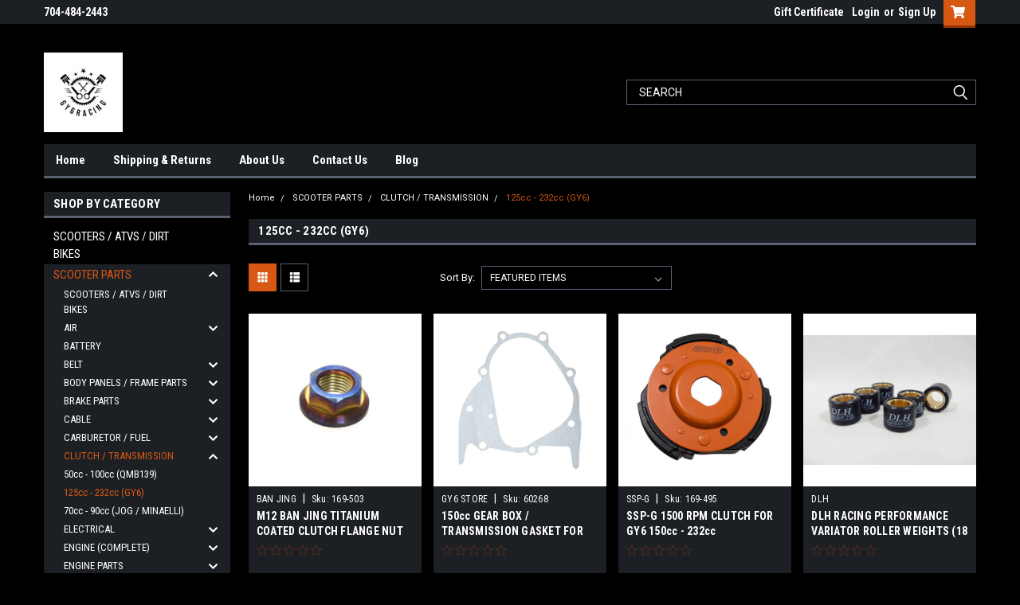

--- FILE ---
content_type: text/html; charset=UTF-8
request_url: https://gy6racing.com/replacement-oem-parts/clutch-transmission/125cc-232cc-gy6/
body_size: 24304
content:

<!DOCTYPE html>
<html class="no-js" lang="en">
<head>
    <title>SCOOTER PARTS - CLUTCH / TRANSMISSION - 125cc - 232cc (GY6) - Page 1 - GY6RACING</title>
    <link rel="dns-prefetch preconnect" href="https://cdn11.bigcommerce.com/s-774v4ei2vq" crossorigin><link rel="dns-prefetch preconnect" href="https://fonts.googleapis.com/" crossorigin><link rel="dns-prefetch preconnect" href="https://fonts.gstatic.com/" crossorigin>
    <meta name="keywords" content="GY6 STORE, TAIDA, NCY, SSP-G"><link rel='canonical' href='https://gy6racing.com/replacement-oem-parts/clutch-transmission/125cc-232cc-gy6/' /><meta name='platform' content='bigcommerce.stencil' />
    
            <link rel="next" href="https://gy6racing.com/replacement-oem-parts/clutch-transmission/125cc-232cc-gy6/?page=2">

    <link href="https://cdn11.bigcommerce.com/s-774v4ei2vq/product_images/1/Unknown.jpg" rel="shortcut icon">
    <meta name="viewport" content="width=device-width, initial-scale=1, maximum-scale=1">
    <script>
        // Change document class from no-js to js so we can detect this in css
        document.documentElement.className = document.documentElement.className.replace('no-js', 'js');
    </script>
    <script async src="https://cdn11.bigcommerce.com/s-774v4ei2vq/stencil/b1fcad50-7dc1-013c-5473-4a40eb7bf85f/dist/theme-bundle.head_async.js"></script>
    <link href="https://fonts.googleapis.com/css?family=Roboto+Condensed:400,700%7CRoboto:400&display=block" rel="stylesheet">
    <link data-stencil-stylesheet href="https://cdn11.bigcommerce.com/s-774v4ei2vq/stencil/b1fcad50-7dc1-013c-5473-4a40eb7bf85f/css/theme-b45a6d90-eafd-013d-d4b4-568bae125aa1.css" rel="stylesheet">
    <!-- Start Tracking Code for analytics_googleanalytics -->

google-site-verification: google5998cafe427b8f48.html

<!-- End Tracking Code for analytics_googleanalytics -->

<!-- Start Tracking Code for analytics_siteverification -->

google-site-verification: google27ec8d25b0479316.html

<!-- End Tracking Code for analytics_siteverification -->


<script type="text/javascript" src="https://checkout-sdk.bigcommerce.com/v1/loader.js" defer ></script>
<script type="text/javascript">
var BCData = {};
</script>

<script nonce="">
(function () {
    var xmlHttp = new XMLHttpRequest();

    xmlHttp.open('POST', 'https://bes.gcp.data.bigcommerce.com/nobot');
    xmlHttp.setRequestHeader('Content-Type', 'application/json');
    xmlHttp.send('{"store_id":"1000345357","timezone_offset":"-5.0","timestamp":"2026-01-22T10:01:52.06779700Z","visit_id":"b16f5602-b654-42bb-87e1-a78691640c59","channel_id":1}');
})();
</script>

    
    
    
    
    
    
    
    
</head>
    <body id="body" class="main  eleven-seventy     base-layout   header-in-container">

        <!-- snippet location header -->
        <svg data-src="https://cdn11.bigcommerce.com/s-774v4ei2vq/stencil/b1fcad50-7dc1-013c-5473-4a40eb7bf85f/img/icon-sprite.svg" class="icons-svg-sprite"></svg>


        <div class="header-container sticky-header gift-certificates-enabled ">
<div class="top-menu">
    <div class="content">

      <!-- NEW BUTTON TO TRIGGER MAIN NAV WHEN STICKY -->
      <!-- <div class="alt-toggle">
        <h2 class="container-header btn"><span class="down-arrrow burger-menu"><i class="burger open" aria-hidden="true"><svg><use xlink:href="#icon-Menu" /></svg></i><i class="menu close" aria-hidden="true"><svg><use xlink:href="#icon-close" /></svg></i></span></h2>
        <h2 class="container-header text"><span class="mega-shop-text"></span></h2>
      </div> -->

         <a href="#" class="mobileMenu-toggle" data-mobile-menu-toggle="menu">
            <span class="mobileMenu-toggleIcon">Toggle menu</span>
        </a>

        <!-- OPTIONAL SHORT MESSAGE LINK -->
        <!-- <div class="left">
          <a class="optional-message-link" href="">Put an optional message here.</a>
        </div> -->

        <div class="left phone-number">
                704-484-2443
        </div>

        


        <div class="right account-links">
            <ul>
                    <li class="navUser-item gift-certficates">
                        <a class="navUser-action" href="/giftcertificates.php">Gift Certificate</a>
                    </li>
                    <li class="navUser-item navUser-item--account">
                            <a class="navUser-action" href="/login.php"><!-- <i class="fa fa-user" aria-hidden="true"></i> --><a class="navUser-action login" href="/login.php">Login</a><span class="or-text">or</span><a class="navUser-action create" href="/login.php?action=create_account">Sign Up</a>
                     </li>
        <li class="navUser-item navUser-item--cart ">
            <a
                class="navUser-action"
                data-cart-preview
                data-dropdown="cart-preview-dropdown"
                data-options="align:right"
                href="/cart.php">
                <span class="navUser-item-cartLabel"><i class="cart-icon" aria-hidden="true"><svg><use xlink:href="#icon-cart" /></svg></i></span> <span class="countPill cart-quantity">0</span>
            </a>

            <div class="dropdown-menu" id="cart-preview-dropdown" data-dropdown-content aria-hidden="true"></div>
        </li>
            </ul>
        </div>
        <div class="clear"></div>
    </div>
</div>

<div class="header-container full-width  full-width in-container">
  <div class="header-padding">
  <div class="header-padding">
  <header class="header" role="banner">
        <div class="header-logo header-logo--left">
            <a href="https://gy6racing.com/">
            <div class="header-logo-image-container">
                <img class="header-logo-image" src="https://cdn11.bigcommerce.com/s-774v4ei2vq/images/stencil/250x100/original_logo_copy_1738324919__30476.original.jpeg" alt="GY6 RACING" title="GY6 RACING">
            </div>
</a>
        </div>

  <div class="navPages-container inside-header left-logo search-container not-sticky" id="menu" data-menu>
    <nav class="navPages">
        <div class="navPages-quickSearch right searchbar">
            <div class="container">
    <!-- snippet location forms_search -->
    <form class="form" action="/search.php">
        <fieldset class="form-fieldset">
            <div class="form-field">
                <label class="u-hiddenVisually" for="search_query">Search</label>
                <input class="form-input" data-search-quick name="search_query" id="search_query" data-error-message="Search field cannot be empty." placeholder="Search" autocomplete="off">
                <div class="search-icon"><svg class="header-icon search-icon" title="submit" alt="submit"><use xlink:href="#icon-search"></use></svg></div>
                <input class="button button--primary form-prefixPostfix-button--postfix" type="submit" value="">
            </div>
        </fieldset>
        <div class="clear"></div>
    </form>
    <div id="search-action-buttons" class="search-buttons-container">
      <div class="align-right">
      <!-- <a href="#" class="reset quicksearch" aria-label="reset search" role="button" style="inline-block;">
        <span class="reset" aria-hidden="true">Reset Search</span>
      </a> -->
      <a href="#" class="modal-close custom-quick-search" aria-label="Close" role="button" style="inline-block;">
        <span aria-hidden="true">&#215;</span>
      </a>
      <div class="clear"></div>
      </div>
      <div class="clear"></div>
    </div>
      <section id="quickSearch" class="quickSearchResults" data-bind="html: results">
      </section>
      <div class="clear"></div>
</div>
        </div>
    </nav>
</div>
<div class="clear"></div>
<div class="mobile-menu navPages-container" id="menu" data-menu>
  <div class="currency-converter">
    <ul class="navPages-list navPages-list--user">
    </ul>
  </div>
        <nav class="navPages">
    <div class="navPages-quickSearch right searchbar">
        <div class="container">
    <!-- snippet location forms_search -->
    <form class="form" action="/search.php">
        <fieldset class="form-fieldset">
            <div class="form-field">
                <label class="u-hiddenVisually" for="search_query">Search</label>
                <input class="form-input" data-search-quick name="search_query" id="search_query" data-error-message="Search field cannot be empty." placeholder="Search" autocomplete="off">
                <div class="search-icon"><svg class="header-icon search-icon" title="submit" alt="submit"><use xlink:href="#icon-search"></use></svg></div>
                <input class="button button--primary form-prefixPostfix-button--postfix" type="submit" value="">
            </div>
        </fieldset>
        <div class="clear"></div>
    </form>
    <div id="search-action-buttons" class="search-buttons-container">
      <div class="align-right">
      <!-- <a href="#" class="reset quicksearch" aria-label="reset search" role="button" style="inline-block;">
        <span class="reset" aria-hidden="true">Reset Search</span>
      </a> -->
      <a href="#" class="modal-close custom-quick-search" aria-label="Close" role="button" style="inline-block;">
        <span aria-hidden="true">&#215;</span>
      </a>
      <div class="clear"></div>
      </div>
      <div class="clear"></div>
    </div>
      <section id="quickSearch" class="quickSearchResults" data-bind="html: results">
      </section>
      <div class="clear"></div>
</div>
    </div>
    <ul class="navPages-list">
        <div class="nav-align">
        <div class="custom-pages-nav">
          <div id="desktop-menu">
            <h2 class="container-header mobile">Main Menu</h2>
                <li class="navPages-item">
                    <a class="navPages-action" href="http://gy6racing.com">Home</a>
                </li>
                <li class="navPages-item">
                    <a class="navPages-action" href="https://gy6racing.com/shipping-returns/">Shipping &amp; Returns</a>
                </li>
                <li class="navPages-item">
                    <a class="navPages-action" href="https://gy6racing.com/about-us/">About Us</a>
                </li>
                <li class="navPages-item">
                    <a class="navPages-action" href="https://gy6racing.com/contact-us/">Contact Us</a>
                </li>
                <li class="navPages-item">
                    <a class="navPages-action" href="https://gy6racing.com/blog/">Blog</a>
                </li>
          </div>
            <div id="mobile-menu">
              <div class="category-menu">
                <h2 class="container-header mobile">Shop By Category</h2>
                  <li class="navPages-item mobile">
                    <a class="navPages-action" href="https://gy6racing.com/scooters-atvs-dirt-bikes/-1/">SCOOTERS / ATVS / DIRT BIKES</a>
                  </li>
                  <li class="navPages-item mobile">
                    <a class="navPages-action has-subMenu" href="https://gy6racing.com/scooter-parts/">
    SCOOTER PARTS <i class="fa fa-chevron-down main-nav" aria-hidden="true"><svg><use xlink:href="#icon-chevron-down" /></svg></i>
</a>
<div class="navPage-subMenu" id="navPages-24" aria-hidden="true" tabindex="-1">
    <ul class="navPage-subMenu-list">
            <li class="navPage-subMenu-item">
                    <a class="navPage-subMenu-action navPages-action" href="https://gy6racing.com/scooters-atvs-dirt-bikes/">SCOOTERS / ATVS / DIRT BIKES</a>
            </li>
            <li class="navPage-subMenu-item">
                    <a
                        class="navPage-subMenu-action navPages-action has-subMenu"
                        href="https://gy6racing.com/scooter-parts/air/">
                        AIR  <i class="fa fa-chevron-down" aria-hidden="true"><svg><use xlink:href="#icon-chevron-down" /></svg></i>
                    </a>
                    <ul class="navPage-childList" id="navPages-60">
                        <li class="navPage-childList-item">
                            <a class="navPage-childList-action navPages-action" href="https://gy6racing.com/replacement-oem-parts/air/50cc-100cc-qmb139/">50cc - 100cc (QMB139)</a>
                        </li>
                        <li class="navPage-childList-item">
                            <a class="navPage-childList-action navPages-action" href="https://gy6racing.com/replacement-oem-parts/air/150cc-232cc-gy6/">150cc - 232cc (GY6) </a>
                        </li>
                        <li class="navPage-childList-item">
                            <a class="navPage-childList-action navPages-action" href="https://gy6racing.com/replacement-oem-parts/air/70cc-90cc-jog-miner/">70cc - 90cc (JOG / MINAELLI)</a>
                        </li>
                    </ul>
            </li>
            <li class="navPage-subMenu-item">
                    <a class="navPage-subMenu-action navPages-action" href="https://gy6racing.com/scooter-parts/battery/">BATTERY</a>
            </li>
            <li class="navPage-subMenu-item">
                    <a
                        class="navPage-subMenu-action navPages-action has-subMenu"
                        href="https://gy6racing.com/scooter-parts/belt/">
                        BELT <i class="fa fa-chevron-down" aria-hidden="true"><svg><use xlink:href="#icon-chevron-down" /></svg></i>
                    </a>
                    <ul class="navPage-childList" id="navPages-67">
                        <li class="navPage-childList-item">
                            <a class="navPage-childList-action navPages-action" href="https://gy6racing.com/replacement-oem-parts/belt/50cc-100cc-qmb139/">50cc - 100cc (QMB139)</a>
                        </li>
                        <li class="navPage-childList-item">
                            <a class="navPage-childList-action navPages-action" href="https://gy6racing.com/replacement-oem-parts/belt/125cc-232cc-gy6/">125cc - 232cc (GY6) </a>
                        </li>
                        <li class="navPage-childList-item">
                            <a class="navPage-childList-action navPages-action" href="https://gy6racing.com/replacement-oem-parts/belt/70cc-90cc-jog-minaelli/">70cc - 90cc (JOG / MINAELLI)</a>
                        </li>
                    </ul>
            </li>
            <li class="navPage-subMenu-item">
                    <a
                        class="navPage-subMenu-action navPages-action has-subMenu"
                        href="https://gy6racing.com/scooter-parts/body-panels-frame-parts/">
                        BODY PANELS / FRAME PARTS <i class="fa fa-chevron-down" aria-hidden="true"><svg><use xlink:href="#icon-chevron-down" /></svg></i>
                    </a>
                    <ul class="navPage-childList" id="navPages-62">
                        <li class="navPage-childList-item">
                            <a class="navPage-childList-action navPages-action" href="https://gy6racing.com/replacement-oem-parts/body-panels-frame/50cc/">50cc </a>
                        </li>
                        <li class="navPage-childList-item">
                            <a class="navPage-childList-action navPages-action" href="https://gy6racing.com/replacement-oem-parts/body-panels-frame/150cc/">150cc </a>
                        </li>
                    </ul>
            </li>
            <li class="navPage-subMenu-item">
                    <a
                        class="navPage-subMenu-action navPages-action has-subMenu"
                        href="https://gy6racing.com/scooter-parts/brake-parts/">
                        BRAKE  PARTS <i class="fa fa-chevron-down" aria-hidden="true"><svg><use xlink:href="#icon-chevron-down" /></svg></i>
                    </a>
                    <ul class="navPage-childList" id="navPages-64">
                        <li class="navPage-childList-item">
                            <a class="navPage-childList-action navPages-action" href="https://gy6racing.com/replacement-oem-parts/brake/50cc-100cc-qmb139/">50cc - 100cc (QMB139)</a>
                        </li>
                        <li class="navPage-childList-item">
                            <a class="navPage-childList-action navPages-action" href="https://gy6racing.com/replacement-oem-parts/brake/150cc-232cc-gy6/">125cc - 232cc (GY6) </a>
                        </li>
                        <li class="navPage-childList-item">
                            <a class="navPage-childList-action navPages-action" href="https://gy6racing.com/replacement-oem-parts/brake/70cc-90cc-jog-minaelli/">70cc - 90cc (JOG / MINAELLI)</a>
                        </li>
                    </ul>
            </li>
            <li class="navPage-subMenu-item">
                    <a
                        class="navPage-subMenu-action navPages-action has-subMenu"
                        href="https://gy6racing.com/scooter-parts/cable/">
                        CABLE <i class="fa fa-chevron-down" aria-hidden="true"><svg><use xlink:href="#icon-chevron-down" /></svg></i>
                    </a>
                    <ul class="navPage-childList" id="navPages-65">
                        <li class="navPage-childList-item">
                            <a class="navPage-childList-action navPages-action" href="https://gy6racing.com/replacement-oem-parts/cable/50cc-100cc-qmb139/">50cc - 100cc (QMB139)</a>
                        </li>
                        <li class="navPage-childList-item">
                            <a class="navPage-childList-action navPages-action" href="https://gy6racing.com/replacement-oem-parts/cable/125cc-232cc-gy6/">125cc - 232cc (GY6) </a>
                        </li>
                        <li class="navPage-childList-item">
                            <a class="navPage-childList-action navPages-action" href="https://gy6racing.com/replacement-oem-parts/cable/70cc-90cc-jog-minaelli/">70cc - 90cc (JOG / MINAELLI)</a>
                        </li>
                    </ul>
            </li>
            <li class="navPage-subMenu-item">
                    <a
                        class="navPage-subMenu-action navPages-action has-subMenu"
                        href="https://gy6racing.com/scooter-parts/carburetor-fuel/">
                        CARBURETOR / FUEL <i class="fa fa-chevron-down" aria-hidden="true"><svg><use xlink:href="#icon-chevron-down" /></svg></i>
                    </a>
                    <ul class="navPage-childList" id="navPages-66">
                        <li class="navPage-childList-item">
                            <a class="navPage-childList-action navPages-action" href="https://gy6racing.com/replacement-oem-parts/carburetor/50cc-100cc-qmb139/">50cc - 100cc (QMB139)</a>
                        </li>
                        <li class="navPage-childList-item">
                            <a class="navPage-childList-action navPages-action" href="https://gy6racing.com/replacement-oem-parts/carburetor/125cc-232cc-gy6/">125cc - 232cc (GY6) </a>
                        </li>
                        <li class="navPage-childList-item">
                            <a class="navPage-childList-action navPages-action" href="https://gy6racing.com/replacement-oem-parts/carburetor/70cc-90cc-jog-minaelli/">70cc - 90cc (JOG / MINAELLI)</a>
                        </li>
                    </ul>
            </li>
            <li class="navPage-subMenu-item">
                    <a
                        class="navPage-subMenu-action navPages-action has-subMenu"
                        href="https://gy6racing.com/oem-replacement-parts/clutch-transmission/">
                        CLUTCH / TRANSMISSION <i class="fa fa-chevron-down" aria-hidden="true"><svg><use xlink:href="#icon-chevron-down" /></svg></i>
                    </a>
                    <ul class="navPage-childList" id="navPages-68">
                        <li class="navPage-childList-item">
                            <a class="navPage-childList-action navPages-action" href="https://gy6racing.com/replacement-oem-parts/clutch-transmission/50cc-100cc-qmb139/">50cc - 100cc (QMB139)</a>
                        </li>
                        <li class="navPage-childList-item">
                            <a class="navPage-childList-action navPages-action" href="https://gy6racing.com/replacement-oem-parts/clutch-transmission/125cc-232cc-gy6/">125cc - 232cc (GY6)</a>
                        </li>
                        <li class="navPage-childList-item">
                            <a class="navPage-childList-action navPages-action" href="https://gy6racing.com/replacement-oem-parts/clutch-transmission/70cc-90cc-jog-minaelli/">70cc - 90cc (JOG / MINAELLI)</a>
                        </li>
                    </ul>
            </li>
            <li class="navPage-subMenu-item">
                    <a
                        class="navPage-subMenu-action navPages-action has-subMenu"
                        href="https://gy6racing.com/scooter-parts/electrical/">
                        ELECTRICAL <i class="fa fa-chevron-down" aria-hidden="true"><svg><use xlink:href="#icon-chevron-down" /></svg></i>
                    </a>
                    <ul class="navPage-childList" id="navPages-69">
                        <li class="navPage-childList-item">
                            <a class="navPage-childList-action navPages-action" href="https://gy6racing.com/replacement-oem-parts/electric/50cc-100cc-qmb139/">50cc - 100cc (QMB139)</a>
                        </li>
                        <li class="navPage-childList-item">
                            <a class="navPage-childList-action navPages-action" href="https://gy6racing.com/replacement-oem-parts/electric/150cc-232cc-gy6/">150cc - 232cc (GY6)</a>
                        </li>
                        <li class="navPage-childList-item">
                            <a class="navPage-childList-action navPages-action" href="https://gy6racing.com/replacement-oem-parts/electric/70cc-90cc-jog-minaelli/">70cc - 90cc (JOG / MINAELLI)</a>
                        </li>
                    </ul>
            </li>
            <li class="navPage-subMenu-item">
                    <a
                        class="navPage-subMenu-action navPages-action has-subMenu"
                        href="https://gy6racing.com/oem-replacement-parts/engine-complete/">
                        ENGINE (COMPLETE) <i class="fa fa-chevron-down" aria-hidden="true"><svg><use xlink:href="#icon-chevron-down" /></svg></i>
                    </a>
                    <ul class="navPage-childList" id="navPages-70">
                        <li class="navPage-childList-item">
                            <a class="navPage-childList-action navPages-action" href="https://gy6racing.com/replacement-oem-parts/engine-complete/50cc-qmb139/">50cc (QMB139)</a>
                        </li>
                        <li class="navPage-childList-item">
                            <a class="navPage-childList-action navPages-action" href="https://gy6racing.com/replacement-oem-parts/engine-complete/150cc-232cc-gy6/">150cc - 232cc (GY6)</a>
                        </li>
                    </ul>
            </li>
            <li class="navPage-subMenu-item">
                    <a
                        class="navPage-subMenu-action navPages-action has-subMenu"
                        href="https://gy6racing.com/scooter-parts/engine-parts/">
                        ENGINE PARTS <i class="fa fa-chevron-down" aria-hidden="true"><svg><use xlink:href="#icon-chevron-down" /></svg></i>
                    </a>
                    <ul class="navPage-childList" id="navPages-71">
                        <li class="navPage-childList-item">
                            <a class="navPage-childList-action navPages-action" href="https://gy6racing.com/replacement-oem-parts/engine/50cc-100cc-qmb139/">50cc - 100cc (QMB139)</a>
                        </li>
                        <li class="navPage-childList-item">
                            <a class="navPage-childList-action navPages-action" href="https://gy6racing.com/replacement-oem-parts/engine/150cc-232cc-gy6/">150cc - 232cc (GY6) </a>
                        </li>
                        <li class="navPage-childList-item">
                            <a class="navPage-childList-action navPages-action" href="https://gy6racing.com/scooter-parts/engine-parts/50cc-70cc-90cc-jog-minaelli/">50cc - 70cc - 90cc (JOG / MINAELLI)</a>
                        </li>
                    </ul>
            </li>
            <li class="navPage-subMenu-item">
                    <a
                        class="navPage-subMenu-action navPages-action has-subMenu"
                        href="https://gy6racing.com/oem-replacement-parts/exhaust/">
                        EXHAUST <i class="fa fa-chevron-down" aria-hidden="true"><svg><use xlink:href="#icon-chevron-down" /></svg></i>
                    </a>
                    <ul class="navPage-childList" id="navPages-72">
                        <li class="navPage-childList-item">
                            <a class="navPage-childList-action navPages-action" href="https://gy6racing.com/replacement-oem-parts/exhaust/50cc-100cc-qmb139/">50cc - 100cc (QMB139)</a>
                        </li>
                        <li class="navPage-childList-item">
                            <a class="navPage-childList-action navPages-action" href="https://gy6racing.com/replacement-oem-parts/exhaust/150cc-232cc-gy6/">150cc - 232cc (GY6) </a>
                        </li>
                        <li class="navPage-childList-item">
                            <a class="navPage-childList-action navPages-action" href="https://gy6racing.com/replacement-oem-parts/exhaust/70cc-90cc-jog-minaelli/">70cc - 90cc (JOG / MINAELLI)</a>
                        </li>
                    </ul>
            </li>
            <li class="navPage-subMenu-item">
                    <a
                        class="navPage-subMenu-action navPages-action has-subMenu"
                        href="https://gy6racing.com/oem-replacement-parts/fuel/">
                        FUEL <i class="fa fa-chevron-down" aria-hidden="true"><svg><use xlink:href="#icon-chevron-down" /></svg></i>
                    </a>
                    <ul class="navPage-childList" id="navPages-73">
                        <li class="navPage-childList-item">
                            <a class="navPage-childList-action navPages-action" href="https://gy6racing.com/replacement-oem-parts/fuel/50cc-100cc-qmb139/">50cc - 100cc (QMB139)</a>
                        </li>
                        <li class="navPage-childList-item">
                            <a class="navPage-childList-action navPages-action" href="https://gy6racing.com/replacement-oem-parts/fuel/150cc-232cc-gy6/">150cc - 232cc (GY6) </a>
                        </li>
                        <li class="navPage-childList-item">
                            <a class="navPage-childList-action navPages-action" href="https://gy6racing.com/replacement-oem-parts/fuel/70cc-90cc-jog-minaelli/">70cc - 90cc (JOG / MINAELLI)</a>
                        </li>
                    </ul>
            </li>
            <li class="navPage-subMenu-item">
                    <a
                        class="navPage-subMenu-action navPages-action has-subMenu"
                        href="https://gy6racing.com/oem-replacement-parts/gaskets/">
                        GASKETS <i class="fa fa-chevron-down" aria-hidden="true"><svg><use xlink:href="#icon-chevron-down" /></svg></i>
                    </a>
                    <ul class="navPage-childList" id="navPages-74">
                        <li class="navPage-childList-item">
                            <a class="navPage-childList-action navPages-action" href="https://gy6racing.com/replacement-oem-parts/gaskets/50cc-100cc-qmb139/">50cc - 100cc (QMB139)</a>
                        </li>
                        <li class="navPage-childList-item">
                            <a class="navPage-childList-action navPages-action" href="https://gy6racing.com/replacement-oem-parts/gaskets/150cc-232cc-gy6/">150cc - 232cc (GY6)</a>
                        </li>
                        <li class="navPage-childList-item">
                            <a class="navPage-childList-action navPages-action" href="https://gy6racing.com/replacement-oem-parts/gaskets/70cc-90cc-jog-minaelli/">70cc - 90cc (JOG / MINAELLI)</a>
                        </li>
                    </ul>
            </li>
            <li class="navPage-subMenu-item">
                    <a
                        class="navPage-subMenu-action navPages-action has-subMenu"
                        href="https://gy6racing.com/scooter-parts/handlebars-controls/">
                        HANDLEBARS &amp; CONTROLS <i class="fa fa-chevron-down" aria-hidden="true"><svg><use xlink:href="#icon-chevron-down" /></svg></i>
                    </a>
                    <ul class="navPage-childList" id="navPages-76">
                        <li class="navPage-childList-item">
                            <a class="navPage-childList-action navPages-action" href="https://gy6racing.com/replacement-oem-parts/steering/50cc-100cc-qmb139/">50cc (QMB139)</a>
                        </li>
                        <li class="navPage-childList-item">
                            <a class="navPage-childList-action navPages-action" href="https://gy6racing.com/replacement-oem-parts/steering/150cc-gy6/">150cc (GY6) </a>
                        </li>
                    </ul>
            </li>
            <li class="navPage-subMenu-item">
                    <a class="navPage-subMenu-action navPages-action" href="https://gy6racing.com/scooter-parts/hardware/">HARDWARE</a>
            </li>
            <li class="navPage-subMenu-item">
                    <a
                        class="navPage-subMenu-action navPages-action has-subMenu"
                        href="https://gy6racing.com/oem-replacement-parts/ignition/">
                        IGNITION <i class="fa fa-chevron-down" aria-hidden="true"><svg><use xlink:href="#icon-chevron-down" /></svg></i>
                    </a>
                    <ul class="navPage-childList" id="navPages-75">
                        <li class="navPage-childList-item">
                            <a class="navPage-childList-action navPages-action" href="https://gy6racing.com/replacement-oem-parts/ignition/50cc-100cc-qmb139/">50cc - 100cc (QMB139) </a>
                        </li>
                        <li class="navPage-childList-item">
                            <a class="navPage-childList-action navPages-action" href="https://gy6racing.com/replacement-oem-parts/ignition/150cc-232cc-gy6/">150cc - 232cc (GY6) </a>
                        </li>
                        <li class="navPage-childList-item">
                            <a class="navPage-childList-action navPages-action" href="https://gy6racing.com/replacement-oem-parts/ignition/70cc-90cc-jog-minaelli/">70cc - 90cc (JOG / MINAELLI)</a>
                        </li>
                    </ul>
            </li>
            <li class="navPage-subMenu-item">
                    <a class="navPage-subMenu-action navPages-action" href="https://gy6racing.com/replacement-oem-parts/lighting/">LIGHTING</a>
            </li>
            <li class="navPage-subMenu-item">
                    <a
                        class="navPage-subMenu-action navPages-action has-subMenu"
                        href="https://gy6racing.com/oem-replacement-parts/switch/">
                        SWITCH <i class="fa fa-chevron-down" aria-hidden="true"><svg><use xlink:href="#icon-chevron-down" /></svg></i>
                    </a>
                    <ul class="navPage-childList" id="navPages-77">
                        <li class="navPage-childList-item">
                            <a class="navPage-childList-action navPages-action" href="https://gy6racing.com/replacement-oem-parts/switch/50cc-qmb139/">50cc (QMB139)</a>
                        </li>
                        <li class="navPage-childList-item">
                            <a class="navPage-childList-action navPages-action" href="https://gy6racing.com/replacement-oem-parts/switch/150cc-gy6/">150cc (GY6)</a>
                        </li>
                    </ul>
            </li>
            <li class="navPage-subMenu-item">
                    <a
                        class="navPage-subMenu-action navPages-action has-subMenu"
                        href="https://gy6racing.com/oem-replacement-parts/suspension/">
                        SUSPENSION <i class="fa fa-chevron-down" aria-hidden="true"><svg><use xlink:href="#icon-chevron-down" /></svg></i>
                    </a>
                    <ul class="navPage-childList" id="navPages-78">
                        <li class="navPage-childList-item">
                            <a class="navPage-childList-action navPages-action" href="https://gy6racing.com/replacement-oem-parts/suspension/50cc-qmb139/">50cc (QMB139)</a>
                        </li>
                        <li class="navPage-childList-item">
                            <a class="navPage-childList-action navPages-action" href="https://gy6racing.com/replacement-oem-parts/suspension/150cc-gy6/">150cc (GY6)</a>
                        </li>
                    </ul>
            </li>
            <li class="navPage-subMenu-item">
                    <a
                        class="navPage-subMenu-action navPages-action has-subMenu"
                        href="https://gy6racing.com/oem-replacement-parts/tires-wheels/">
                        TIRES / WHEELS <i class="fa fa-chevron-down" aria-hidden="true"><svg><use xlink:href="#icon-chevron-down" /></svg></i>
                    </a>
                    <ul class="navPage-childList" id="navPages-79">
                        <li class="navPage-childList-item">
                            <a class="navPage-childList-action navPages-action" href="https://gy6racing.com/replacement-oem-parts/tires-wheels/50cc-qmb139/">50cc (QMB139)</a>
                        </li>
                        <li class="navPage-childList-item">
                            <a class="navPage-childList-action navPages-action" href="https://gy6racing.com/replacement-oem-parts/tires-wheels/150cc-gy6/">150cc (GY6)</a>
                        </li>
                    </ul>
            </li>
            <li class="navPage-subMenu-item">
                    <a class="navPage-subMenu-action navPages-action" href="https://gy6racing.com/scooter-parts/tools/">TOOLS</a>
            </li>
    </ul>
</div>
                  </li>
                  <li class="navPages-item mobile">
                    <a class="navPages-action has-subMenu" href="https://gy6racing.com/performance-parts/">
    PERFORMANCE PARTS <i class="fa fa-chevron-down main-nav" aria-hidden="true"><svg><use xlink:href="#icon-chevron-down" /></svg></i>
</a>
<div class="navPage-subMenu" id="navPages-133" aria-hidden="true" tabindex="-1">
    <ul class="navPage-subMenu-list">
            <li class="navPage-subMenu-item">
                    <a
                        class="navPage-subMenu-action navPages-action has-subMenu"
                        href="https://gy6racing.com/performance-parts/air/">
                        AIR <i class="fa fa-chevron-down" aria-hidden="true"><svg><use xlink:href="#icon-chevron-down" /></svg></i>
                    </a>
                    <ul class="navPage-childList" id="navPages-134">
                        <li class="navPage-childList-item">
                            <a class="navPage-childList-action navPages-action" href="https://gy6racing.com/performance-parts/air/50cc-100cc-qmb139/">50cc - 100cc (QMB139)</a>
                        </li>
                        <li class="navPage-childList-item">
                            <a class="navPage-childList-action navPages-action" href="https://gy6racing.com/performance-parts/air/150cc-232cc-gy6/">150cc - 232cc (GY6)</a>
                        </li>
                        <li class="navPage-childList-item">
                            <a class="navPage-childList-action navPages-action" href="https://gy6racing.com/performance-parts/air/70cc-90cc-jog-minaelli/">70cc - 90cc (JOG / MINAELLI)</a>
                        </li>
                    </ul>
            </li>
            <li class="navPage-subMenu-item">
                    <a
                        class="navPage-subMenu-action navPages-action has-subMenu"
                        href="https://gy6racing.com/performance-parts/big-bore-rebuild-kits/">
                        BIG BORE / REBUILD KITS <i class="fa fa-chevron-down" aria-hidden="true"><svg><use xlink:href="#icon-chevron-down" /></svg></i>
                    </a>
                    <ul class="navPage-childList" id="navPages-138">
                        <li class="navPage-childList-item">
                            <a class="navPage-childList-action navPages-action" href="https://gy6racing.com/performance-parts/big-bore-rebuild-kits/50cc-100cc-qmb139/">50cc - 100cc (QMB139)</a>
                        </li>
                        <li class="navPage-childList-item">
                            <a class="navPage-childList-action navPages-action" href="https://gy6racing.com/performance-parts/big-bore-rebuild-kits/150cc-232cc-gy6/">150cc - 232cc (GY6)</a>
                        </li>
                        <li class="navPage-childList-item">
                            <a class="navPage-childList-action navPages-action" href="https://gy6racing.com/performance-parts/big-bore-rebuild-kits/razor-170/">RAZOR 170</a>
                        </li>
                        <li class="navPage-childList-item">
                            <a class="navPage-childList-action navPages-action" href="https://gy6racing.com/performance-parts/big-bore-rebuild-kits/70cc-90cc-jog-minaelli/">70cc - 90cc (JOG / MINAELLI)</a>
                        </li>
                    </ul>
            </li>
            <li class="navPage-subMenu-item">
                    <a
                        class="navPage-subMenu-action navPages-action has-subMenu"
                        href="https://gy6racing.com/performance-parts/carburetor-fuel/">
                        CARBURETOR / FUEL  <i class="fa fa-chevron-down" aria-hidden="true"><svg><use xlink:href="#icon-chevron-down" /></svg></i>
                    </a>
                    <ul class="navPage-childList" id="navPages-143">
                        <li class="navPage-childList-item">
                            <a class="navPage-childList-action navPages-action" href="https://gy6racing.com/performance-parts/carburetor-fuel/50cc-100cc-qmb139/">50cc - 100cc (QMB139)</a>
                        </li>
                        <li class="navPage-childList-item">
                            <a class="navPage-childList-action navPages-action" href="https://gy6racing.com/performance-parts/carburetor-fuel/150cc-232cc-gy6/">150cc - 232cc (GY6)</a>
                        </li>
                        <li class="navPage-childList-item">
                            <a class="navPage-childList-action navPages-action" href="https://gy6racing.com/performance-parts/carburetor-fuel/70cc-90cc-jog-minaelli/">70cc - 90cc (JOG / MINAELLI)</a>
                        </li>
                    </ul>
            </li>
            <li class="navPage-subMenu-item">
                    <a
                        class="navPage-subMenu-action navPages-action has-subMenu"
                        href="https://gy6racing.com/performance-scooter-parts/clutch-drive-transmission/">
                        CLUTCH / DRIVE / TRANSMISSION <i class="fa fa-chevron-down" aria-hidden="true"><svg><use xlink:href="#icon-chevron-down" /></svg></i>
                    </a>
                    <ul class="navPage-childList" id="navPages-147">
                        <li class="navPage-childList-item">
                            <a class="navPage-childList-action navPages-action" href="https://gy6racing.com/performance-parts/drive-transmission/50cc-100cc-qmb139/">50cc - 100cc (QMB139)</a>
                        </li>
                        <li class="navPage-childList-item">
                            <a class="navPage-childList-action navPages-action" href="https://gy6racing.com/performance-parts/drive-transmission/150cc-232cc-gy6/">150cc - 232cc (GY6)</a>
                        </li>
                        <li class="navPage-childList-item">
                            <a class="navPage-childList-action navPages-action" href="https://gy6racing.com/performance-parts/drive-transmission/70cc-90cc-jog-minaelli/">70cc - 90cc (JOG / MINAELLI)</a>
                        </li>
                    </ul>
            </li>
            <li class="navPage-subMenu-item">
                    <a
                        class="navPage-subMenu-action navPages-action has-subMenu"
                        href="https://gy6racing.com/performance-parts/electrical/">
                        ELECTRICAL <i class="fa fa-chevron-down" aria-hidden="true"><svg><use xlink:href="#icon-chevron-down" /></svg></i>
                    </a>
                    <ul class="navPage-childList" id="navPages-151">
                        <li class="navPage-childList-item">
                            <a class="navPage-childList-action navPages-action" href="https://gy6racing.com/performance-parts/electrical/50cc-100cc-qmb139/">50cc - 100cc (QMB139) </a>
                        </li>
                        <li class="navPage-childList-item">
                            <a class="navPage-childList-action navPages-action" href="https://gy6racing.com/performance-parts/electrical/150cc-232cc-gy6/">150cc - 232cc (GY6)</a>
                        </li>
                        <li class="navPage-childList-item">
                            <a class="navPage-childList-action navPages-action" href="https://gy6racing.com/performance-scooter-parts/electrical/70cc-90cc-jog-minaelli/">70cc - 90cc (JOG / MINAELLI)</a>
                        </li>
                    </ul>
            </li>
            <li class="navPage-subMenu-item">
                    <a
                        class="navPage-subMenu-action navPages-action has-subMenu"
                        href="https://gy6racing.com/performance-scooter-parts/engine-complete/">
                        ENGINE (COMPLETE)  <i class="fa fa-chevron-down" aria-hidden="true"><svg><use xlink:href="#icon-chevron-down" /></svg></i>
                    </a>
                    <ul class="navPage-childList" id="navPages-155">
                        <li class="navPage-childList-item">
                            <a class="navPage-childList-action navPages-action" href="https://gy6racing.com/performance-scooter-parts/engine-complete/50cc-100cc-qmb139/">50cc - 100cc (QMB139)</a>
                        </li>
                        <li class="navPage-childList-item">
                            <a class="navPage-childList-action navPages-action" href="https://gy6racing.com/performance-scooter-parts/engine-complete/150cc-232cc-gy6/">150cc - 232cc (GY6) </a>
                        </li>
                        <li class="navPage-childList-item">
                            <a class="navPage-childList-action navPages-action" href="https://gy6racing.com/performance-scooter-parts/engine-complete/70cc-90cc-jog-minaelli/">70cc - 90cc (JOG / MINAELLI)</a>
                        </li>
                    </ul>
            </li>
            <li class="navPage-subMenu-item">
                    <a
                        class="navPage-subMenu-action navPages-action has-subMenu"
                        href="https://gy6racing.com/performance-scooter-parts/engine-parts/">
                        ENGINE PARTS  <i class="fa fa-chevron-down" aria-hidden="true"><svg><use xlink:href="#icon-chevron-down" /></svg></i>
                    </a>
                    <ul class="navPage-childList" id="navPages-159">
                        <li class="navPage-childList-item">
                            <a class="navPage-childList-action navPages-action" href="https://gy6racing.com/performance-scooter-parts/engine-parts/50cc-100cc-qmb139/">50cc - 100cc (QMB139)</a>
                        </li>
                        <li class="navPage-childList-item">
                            <a class="navPage-childList-action navPages-action" href="https://gy6racing.com/performance-scooter-parts/engine-parts/150cc-232cc-gy6/">150cc - 232cc (GY6)</a>
                        </li>
                        <li class="navPage-childList-item">
                            <a class="navPage-childList-action navPages-action" href="https://gy6racing.com/performance-scooter-parts/engine-parts/70cc-90cc-jog-minaelli/">70cc - 90cc (JOG / MINAELLI)</a>
                        </li>
                    </ul>
            </li>
            <li class="navPage-subMenu-item">
                    <a
                        class="navPage-subMenu-action navPages-action has-subMenu"
                        href="https://gy6racing.com/performance-scooter-parts/exhaust/">
                        EXHAUST <i class="fa fa-chevron-down" aria-hidden="true"><svg><use xlink:href="#icon-chevron-down" /></svg></i>
                    </a>
                    <ul class="navPage-childList" id="navPages-163">
                        <li class="navPage-childList-item">
                            <a class="navPage-childList-action navPages-action" href="https://gy6racing.com/performance-scooter-parts/exhaust/50cc-100cc-qmb139/">50cc - 100cc (QMB139)</a>
                        </li>
                        <li class="navPage-childList-item">
                            <a class="navPage-childList-action navPages-action" href="https://gy6racing.com/performance-scooter-parts/exhaust/150cc-232cc-gy6/">150cc - 232cc (GY6) </a>
                        </li>
                        <li class="navPage-childList-item">
                            <a class="navPage-childList-action navPages-action" href="https://gy6racing.com/performance-scooter-parts/exhaust/70cc-90cc-jog-minaelli/">70cc - 90cc (JOG / MINAELLI)</a>
                        </li>
                    </ul>
            </li>
            <li class="navPage-subMenu-item">
                    <a class="navPage-subMenu-action navPages-action" href="https://gy6racing.com/performance-scooter-parts/frame-body/">FRAME &amp; BODY</a>
            </li>
            <li class="navPage-subMenu-item">
                    <a class="navPage-subMenu-action navPages-action" href="https://gy6racing.com/performance-scooter-parts/handlebars-controls/">HANDLEBARS &amp; CONTROLS </a>
            </li>
            <li class="navPage-subMenu-item">
                    <a class="navPage-subMenu-action navPages-action" href="https://gy6racing.com/performance-scooter-parts/suspension/">SUSPENSION</a>
            </li>
    </ul>
</div>
                  </li>
                  <li class="navPages-item mobile">
                    <a class="navPages-action has-subMenu" href="https://gy6racing.com/atv-parts/">
    ATV PARTS <i class="fa fa-chevron-down main-nav" aria-hidden="true"><svg><use xlink:href="#icon-chevron-down" /></svg></i>
</a>
<div class="navPage-subMenu" id="navPages-25" aria-hidden="true" tabindex="-1">
    <ul class="navPage-subMenu-list">
            <li class="navPage-subMenu-item">
                    <a
                        class="navPage-subMenu-action navPages-action has-subMenu"
                        href="https://gy6racing.com/atv-parts/coolster-max-trade/">
                        COOLSTER / MAX TRADE <i class="fa fa-chevron-down" aria-hidden="true"><svg><use xlink:href="#icon-chevron-down" /></svg></i>
                    </a>
                    <ul class="navPage-childList" id="navPages-173">
                        <li class="navPage-childList-item">
                            <a class="navPage-childList-action navPages-action" href="https://gy6racing.com/atv-parts/coolster/110cc-3050c/">110cc 3050C</a>
                        </li>
                    </ul>
            </li>
            <li class="navPage-subMenu-item">
                    <a
                        class="navPage-subMenu-action navPages-action has-subMenu"
                        href="https://gy6racing.com/atv-parts/taotao-tao-motors/">
                        TAOTAO / TAO MOTORS <i class="fa fa-chevron-down" aria-hidden="true"><svg><use xlink:href="#icon-chevron-down" /></svg></i>
                    </a>
                    <ul class="navPage-childList" id="navPages-172">
                        <li class="navPage-childList-item">
                            <a class="navPage-childList-action navPages-action" href="https://gy6racing.com/atv-parts/taotao/ata-d-d1/">ATA D/D1 110cc</a>
                        </li>
                        <li class="navPage-childList-item">
                            <a class="navPage-childList-action navPages-action" href="https://gy6racing.com/atv-parts/taotao/boulder-110cc/">BOULDER 110cc</a>
                        </li>
                        <li class="navPage-childList-item">
                            <a class="navPage-childList-action navPages-action" href="https://gy6racing.com/atv-parts/taotao/ata-d-125cc/">ATA D 125cc</a>
                        </li>
                        <li class="navPage-childList-item">
                            <a class="navPage-childList-action navPages-action" href="https://gy6racing.com/atv-parts/taotao/new-tforce/">NEW TFORCE 125cc</a>
                        </li>
                        <li class="navPage-childList-item">
                            <a class="navPage-childList-action navPages-action" href="https://gy6racing.com/atv-parts/taotao/tforce/">TFORCE 125cc</a>
                        </li>
                        <li class="navPage-childList-item">
                            <a class="navPage-childList-action navPages-action" href="https://gy6racing.com/atv-parts/taotao/new-category/">NEW CHEETAH 125cc</a>
                        </li>
                        <li class="navPage-childList-item">
                            <a class="navPage-childList-action navPages-action" href="https://gy6racing.com/atv-parts/taotao/rex/">REX 125cc</a>
                        </li>
                        <li class="navPage-childList-item">
                            <a class="navPage-childList-action navPages-action" href="https://gy6racing.com/atv-parts/taotao/raptor/">RAPTOR 125cc</a>
                        </li>
                        <li class="navPage-childList-item">
                            <a class="navPage-childList-action navPages-action" href="https://gy6racing.com/atv-parts/taotao/bull-150cc/">BULL 150cc</a>
                        </li>
                        <li class="navPage-childList-item">
                            <a class="navPage-childList-action navPages-action" href="https://gy6racing.com/atv-parts/taotao/bull-200cc/">BULL 200cc</a>
                        </li>
                    </ul>
            </li>
            <li class="navPage-subMenu-item">
                    <a class="navPage-subMenu-action navPages-action" href="https://gy6racing.com/atv-parts/atv-engine-parts/">ATV ENGINE PARTS</a>
            </li>
            <li class="navPage-subMenu-item">
                    <a class="navPage-subMenu-action navPages-action" href="https://gy6racing.com/atv-parts/hardware/">HARDWARE</a>
            </li>
    </ul>
</div>
                  </li>
                  <li class="navPages-item mobile">
                    <a class="navPages-action has-subMenu" href="https://gy6racing.com/dirt-bike-parts/">
    DIRT BIKE PARTS <i class="fa fa-chevron-down main-nav" aria-hidden="true"><svg><use xlink:href="#icon-chevron-down" /></svg></i>
</a>
<div class="navPage-subMenu" id="navPages-26" aria-hidden="true" tabindex="-1">
    <ul class="navPage-subMenu-list">
            <li class="navPage-subMenu-item">
                    <a class="navPage-subMenu-action navPages-action" href="https://gy6racing.com/dirt-bike-parts/electrical/">ELECTRICAL</a>
            </li>
            <li class="navPage-subMenu-item">
                    <a class="navPage-subMenu-action navPages-action" href="https://gy6racing.com/dirt-bike-parts/harware/">HARWARE</a>
            </li>
    </ul>
</div>
                  </li>
                  <li class="navPages-item mobile">
                    <a class="navPages-action has-subMenu" href="https://gy6racing.com/genuine/">
    GENUINE <i class="fa fa-chevron-down main-nav" aria-hidden="true"><svg><use xlink:href="#icon-chevron-down" /></svg></i>
</a>
<div class="navPage-subMenu" id="navPages-605" aria-hidden="true" tabindex="-1">
    <ul class="navPage-subMenu-list">
            <li class="navPage-subMenu-item">
                    <a class="navPage-subMenu-action navPages-action" href="https://gy6racing.com/genuine/buddy-50cc/">BUDDY 50cc</a>
            </li>
            <li class="navPage-subMenu-item">
                    <a class="navPage-subMenu-action navPages-action" href="https://gy6racing.com/genuine/buddy-125cc-150cc-170cc/">BUDDY 125cc / 150cc / 170cc</a>
            </li>
    </ul>
</div>
                  </li>
                  <li class="navPages-item mobile">
                    <a class="navPages-action" href="https://gy6racing.com/kymco/">KYMCO</a>
                  </li>
                  <li class="navPages-item mobile">
                    <a class="navPages-action has-subMenu" href="https://gy6racing.com/ruckus-parts/">
    RUCKUS PARTS <i class="fa fa-chevron-down main-nav" aria-hidden="true"><svg><use xlink:href="#icon-chevron-down" /></svg></i>
</a>
<div class="navPage-subMenu" id="navPages-585" aria-hidden="true" tabindex="-1">
    <ul class="navPage-subMenu-list">
            <li class="navPage-subMenu-item">
                    <a class="navPage-subMenu-action navPages-action" href="https://gy6racing.com/ruckus-parts/hardware/">HARDWARE</a>
            </li>
    </ul>
</div>
                  </li>
                  <li class="navPages-item mobile">
                    <a class="navPages-action" href="https://gy6racing.com/rzr-170-parts/">RZR 170 PARTS</a>
                  </li>
                  <li class="navPages-item mobile">
                    <a class="navPages-action has-subMenu" href="https://gy6racing.com/yamaha-zuma/">
    YAMAHA ZUMA <i class="fa fa-chevron-down main-nav" aria-hidden="true"><svg><use xlink:href="#icon-chevron-down" /></svg></i>
</a>
<div class="navPage-subMenu" id="navPages-593" aria-hidden="true" tabindex="-1">
    <ul class="navPage-subMenu-list">
            <li class="navPage-subMenu-item">
                    <a class="navPage-subMenu-action navPages-action" href="https://gy6racing.com/yamaha-zuma/50cc/">50cc</a>
            </li>
            <li class="navPage-subMenu-item">
                    <a class="navPage-subMenu-action navPages-action" href="https://gy6racing.com/yamaha-zuma/125cc/">125cc</a>
            </li>
    </ul>
</div>
                  </li>
                  <li class="navPages-item mobile">
                    <a class="navPages-action" href="https://gy6racing.com/oil-lubricants/">OIL &amp; LUBRICANTS</a>
                  </li>
                  <li class="navPages-item mobile">
                    <a class="navPages-action" href="https://gy6racing.com/apparel/">APPAREL</a>
                  </li>
              </div>

            <div class="brand-menu">
              <h2 class="container-header mobile">Shop By Brand</h2>
                <li class="navPages-item mobile">
                  <a class="navPages-action" href="https://gy6racing.com/gy6-store/">GY6 STORE</a>
                </li>
                <li class="navPages-item mobile">
                  <a class="navPages-action" href="https://gy6racing.com/ncy/">NCY</a>
                </li>
                <li class="navPages-item mobile">
                  <a class="navPages-action" href="https://gy6racing.com/taida/">TAIDA</a>
                </li>
                <li class="navPages-item mobile">
                  <a class="navPages-action" href="https://gy6racing.com/taotao/">TAOTAO / TAO MOTORS</a>
                </li>
                <li class="navPages-item mobile">
                  <a class="navPages-action" href="https://gy6racing.com/ssp-g/">SSP-G</a>
                </li>
                <li class="navPages-item mobile">
                  <a class="navPages-action" href="https://gy6racing.com/universal-parts/">UNIVERSAL PARTS</a>
                </li>
                <li class="navPages-item mobile">
                  <a class="navPages-action" href="https://gy6racing.com/naraku/">NARAKU</a>
                </li>
                <li class="navPages-item mobile">
                  <a class="navPages-action" href="https://gy6racing.com/polini/">POLINI</a>
                </li>
                <li class="navPages-item mobile">
                  <a class="navPages-action" href="https://gy6racing.com/dr-pulley/">DR. PULLEY</a>
                </li>
                <li class="navPages-item mobile">
                  <a class="navPages-action" href="https://gy6racing.com/prima/">PRIMA</a>
                </li>
                <li class="navPages-item mobile">
                  <a class="navPages-action" href="https://gy6racing.com/trs/">TRS</a>
                </li>
                <li class="navPages-item mobile">
                  <a class="navPages-action" href="https://gy6racing.com/ban-jing/">BAN JING</a>
                </li>
                <li class="navPages-item mobile">
                  <a class="navPages-action" href="https://gy6racing.com/dlh/">DLH</a>
                </li>
                <li class="navPages-item mobile">
                  <a class="navPages-action" href="https://gy6racing.com/bando/">BANDO</a>
                </li>
                <li class="navPages-item mobile">
                  <a class="navPages-action" href="https://gy6racing.com/hoca/">HOCA</a>
                </li>
                <li class="navPages-item mobile">
                  <a class="navPages-action" href="https://gy6racing.com/oko/">OKO</a>
                </li>
                <li class="navPages-item mobile">
                  <a class="navPages-action" href="https://gy6racing.com/rdln-red-line/">RDLN / RED LINE</a>
                </li>
                <li class="navPages-item mobile">
                  <a class="navPages-action" href="https://gy6racing.com/gator/">GATOR </a>
                </li>
                <li class="navPages-item mobile">
                  <a class="navPages-action" href="https://gy6racing.com/genuine-scooters/">GENUINE SCOOTERS</a>
                </li>
                <li class="navPages-item mobile">
                  <a class="navPages-action" href="https://gy6racing.com/uni/">UNI</a>
                </li>
                <li class="navPages-item mobile">
                  <a class="navPages-action" href="https://gy6racing.com/rdr/">RDR</a>
                </li>
                <li class="navPages-item mobile">
                  <a class="navPages-action" href="https://gy6racing.com/tfc/">TFC</a>
                </li>
                <li class="navPages-item mobile">
                  <a class="navPages-action" href="https://gy6racing.com/gates/">GATES</a>
                </li>
                <li class="navPages-item mobile">
                  <a class="navPages-action" href="https://gy6racing.com/composimo/">COMPOSIMO</a>
                </li>
                <li class="navPages-item mobile">
                  <a class="navPages-action" href="https://gy6racing.com/koso/">KOSO</a>
                </li>
                <li class="navPages-item mobile">
                  <a class="navPages-action" href="https://gy6racing.com/ngk/">NGK</a>
                </li>
                <li class="navPages-item mobile">
                  <a class="navPages-action" href="https://gy6racing.com/101-octane/">101 OCTANE</a>
                </li>
                <li class="navPages-item mobile">
                  <a class="navPages-action" href="https://gy6racing.com/shin-yea/">SHIN YEA</a>
                </li>
                <li class="navPages-item mobile">
                  <a class="navPages-action" href="https://gy6racing.com/athena/">ATHENA</a>
                </li>
                <li class="navPages-item mobile">
                  <a class="navPages-action" href="https://gy6racing.com/pit-posse/">PIT POSSE</a>
                </li>
                <li class="navPages-item mobile">
                  <a class="navPages-action" href="https://gy6racing.com/ttmrc/">TTMRC</a>
                </li>
                <li class="navPages-item mobile">
                  <a class="navPages-action" href="https://gy6racing.com/bel-ray/">BEL-RAY</a>
                </li>
                <li class="navPages-item mobile">
                  <a class="navPages-action" href="https://gy6racing.com/helix/">HELIX</a>
                </li>
                <li class="navPages-item mobile">
                  <a class="navPages-action" href="https://gy6racing.com/ipone/">IPONE</a>
                </li>
                <li class="navPages-item mobile">
                  <a class="navPages-action" href="https://gy6racing.com/j-costa/">J.COSTA</a>
                </li>
                <li class="navPages-item mobile">
                  <a class="navPages-action" href="https://gy6racing.com/noco/">NOCO</a>
                </li>
                <li class="navPages-item mobile">
                  <a class="navPages-action" href="https://gy6racing.com/bikemaster/">BIKEMASTER</a>
                </li>
                <li class="navPages-item mobile">
                  <a class="navPages-action" href="https://gy6racing.com/honda/">HONDA</a>
                </li>
                <li class="navPages-item mobile">
                  <a class="navPages-action" href="https://gy6racing.com/mikuni/">MIKUNI</a>
                </li>
                <li class="navPages-item mobile">
                  <a class="navPages-action" href="https://gy6racing.com/motion-pro/">MOTION PRO</a>
                </li>
                <li class="navPages-item mobile">
                  <a class="navPages-action" href="https://gy6racing.com/motul/">MOTUL</a>
                </li>
                <li class="navPages-item mobile">
                  <a class="navPages-action" href="https://gy6racing.com/the-speed-shop/">THE SPEED SHOP</a>
                </li>
                  <li class="navPages-item mobile">
                    <a class="navPages-action" href="/brands/">View all Brands</a>
                  </li>
            <div class="clear"></div>
          </div>

          </div>
        </div>
    </ul>
    <ul class="navPages-list navPages-list--user">
        <li class="navPages-item">
            <a class="navPages-action" href="/giftcertificates.php">Gift Certificates</a>
        </li>
            <li class="navPages-item">
                <a class="navPages-action" href="/login.php">Login</a> or <a class="navPages-action" href="/login.php?action=create_account">Sign Up</a>
            </li>
    </ul>
</nav>
</div>
</header>
</div>
</div>
</div>

<div class="main-nav-container  in-container">
  <div class="navPages-container main-nav" id="menu" data-menu>
        <nav class="navPages">
    <div class="navPages-quickSearch right searchbar">
        <div class="container">
    <!-- snippet location forms_search -->
    <form class="form" action="/search.php">
        <fieldset class="form-fieldset">
            <div class="form-field">
                <label class="u-hiddenVisually" for="search_query">Search</label>
                <input class="form-input" data-search-quick name="search_query" id="search_query" data-error-message="Search field cannot be empty." placeholder="Search" autocomplete="off">
                <div class="search-icon"><svg class="header-icon search-icon" title="submit" alt="submit"><use xlink:href="#icon-search"></use></svg></div>
                <input class="button button--primary form-prefixPostfix-button--postfix" type="submit" value="">
            </div>
        </fieldset>
        <div class="clear"></div>
    </form>
    <div id="search-action-buttons" class="search-buttons-container">
      <div class="align-right">
      <!-- <a href="#" class="reset quicksearch" aria-label="reset search" role="button" style="inline-block;">
        <span class="reset" aria-hidden="true">Reset Search</span>
      </a> -->
      <a href="#" class="modal-close custom-quick-search" aria-label="Close" role="button" style="inline-block;">
        <span aria-hidden="true">&#215;</span>
      </a>
      <div class="clear"></div>
      </div>
      <div class="clear"></div>
    </div>
      <section id="quickSearch" class="quickSearchResults" data-bind="html: results">
      </section>
      <div class="clear"></div>
</div>
    </div>
    <ul class="navPages-list">
        <div class="nav-align">
        <div class="custom-pages-nav">
          <div id="desktop-menu">
            <h2 class="container-header mobile">Main Menu</h2>
                <li class="navPages-item">
                    <a class="navPages-action" href="http://gy6racing.com">Home</a>
                </li>
                <li class="navPages-item">
                    <a class="navPages-action" href="https://gy6racing.com/shipping-returns/">Shipping &amp; Returns</a>
                </li>
                <li class="navPages-item">
                    <a class="navPages-action" href="https://gy6racing.com/about-us/">About Us</a>
                </li>
                <li class="navPages-item">
                    <a class="navPages-action" href="https://gy6racing.com/contact-us/">Contact Us</a>
                </li>
                <li class="navPages-item">
                    <a class="navPages-action" href="https://gy6racing.com/blog/">Blog</a>
                </li>
          </div>
            <div id="mobile-menu">
              <div class="category-menu">
                <h2 class="container-header mobile">Shop By Category</h2>
                  <li class="navPages-item mobile">
                    <a class="navPages-action" href="https://gy6racing.com/scooters-atvs-dirt-bikes/-1/">SCOOTERS / ATVS / DIRT BIKES</a>
                  </li>
                  <li class="navPages-item mobile">
                    <a class="navPages-action has-subMenu" href="https://gy6racing.com/scooter-parts/">
    SCOOTER PARTS <i class="fa fa-chevron-down main-nav" aria-hidden="true"><svg><use xlink:href="#icon-chevron-down" /></svg></i>
</a>
<div class="navPage-subMenu" id="navPages-24" aria-hidden="true" tabindex="-1">
    <ul class="navPage-subMenu-list">
            <li class="navPage-subMenu-item">
                    <a class="navPage-subMenu-action navPages-action" href="https://gy6racing.com/scooters-atvs-dirt-bikes/">SCOOTERS / ATVS / DIRT BIKES</a>
            </li>
            <li class="navPage-subMenu-item">
                    <a
                        class="navPage-subMenu-action navPages-action has-subMenu"
                        href="https://gy6racing.com/scooter-parts/air/">
                        AIR  <i class="fa fa-chevron-down" aria-hidden="true"><svg><use xlink:href="#icon-chevron-down" /></svg></i>
                    </a>
                    <ul class="navPage-childList" id="navPages-60">
                        <li class="navPage-childList-item">
                            <a class="navPage-childList-action navPages-action" href="https://gy6racing.com/replacement-oem-parts/air/50cc-100cc-qmb139/">50cc - 100cc (QMB139)</a>
                        </li>
                        <li class="navPage-childList-item">
                            <a class="navPage-childList-action navPages-action" href="https://gy6racing.com/replacement-oem-parts/air/150cc-232cc-gy6/">150cc - 232cc (GY6) </a>
                        </li>
                        <li class="navPage-childList-item">
                            <a class="navPage-childList-action navPages-action" href="https://gy6racing.com/replacement-oem-parts/air/70cc-90cc-jog-miner/">70cc - 90cc (JOG / MINAELLI)</a>
                        </li>
                    </ul>
            </li>
            <li class="navPage-subMenu-item">
                    <a class="navPage-subMenu-action navPages-action" href="https://gy6racing.com/scooter-parts/battery/">BATTERY</a>
            </li>
            <li class="navPage-subMenu-item">
                    <a
                        class="navPage-subMenu-action navPages-action has-subMenu"
                        href="https://gy6racing.com/scooter-parts/belt/">
                        BELT <i class="fa fa-chevron-down" aria-hidden="true"><svg><use xlink:href="#icon-chevron-down" /></svg></i>
                    </a>
                    <ul class="navPage-childList" id="navPages-67">
                        <li class="navPage-childList-item">
                            <a class="navPage-childList-action navPages-action" href="https://gy6racing.com/replacement-oem-parts/belt/50cc-100cc-qmb139/">50cc - 100cc (QMB139)</a>
                        </li>
                        <li class="navPage-childList-item">
                            <a class="navPage-childList-action navPages-action" href="https://gy6racing.com/replacement-oem-parts/belt/125cc-232cc-gy6/">125cc - 232cc (GY6) </a>
                        </li>
                        <li class="navPage-childList-item">
                            <a class="navPage-childList-action navPages-action" href="https://gy6racing.com/replacement-oem-parts/belt/70cc-90cc-jog-minaelli/">70cc - 90cc (JOG / MINAELLI)</a>
                        </li>
                    </ul>
            </li>
            <li class="navPage-subMenu-item">
                    <a
                        class="navPage-subMenu-action navPages-action has-subMenu"
                        href="https://gy6racing.com/scooter-parts/body-panels-frame-parts/">
                        BODY PANELS / FRAME PARTS <i class="fa fa-chevron-down" aria-hidden="true"><svg><use xlink:href="#icon-chevron-down" /></svg></i>
                    </a>
                    <ul class="navPage-childList" id="navPages-62">
                        <li class="navPage-childList-item">
                            <a class="navPage-childList-action navPages-action" href="https://gy6racing.com/replacement-oem-parts/body-panels-frame/50cc/">50cc </a>
                        </li>
                        <li class="navPage-childList-item">
                            <a class="navPage-childList-action navPages-action" href="https://gy6racing.com/replacement-oem-parts/body-panels-frame/150cc/">150cc </a>
                        </li>
                    </ul>
            </li>
            <li class="navPage-subMenu-item">
                    <a
                        class="navPage-subMenu-action navPages-action has-subMenu"
                        href="https://gy6racing.com/scooter-parts/brake-parts/">
                        BRAKE  PARTS <i class="fa fa-chevron-down" aria-hidden="true"><svg><use xlink:href="#icon-chevron-down" /></svg></i>
                    </a>
                    <ul class="navPage-childList" id="navPages-64">
                        <li class="navPage-childList-item">
                            <a class="navPage-childList-action navPages-action" href="https://gy6racing.com/replacement-oem-parts/brake/50cc-100cc-qmb139/">50cc - 100cc (QMB139)</a>
                        </li>
                        <li class="navPage-childList-item">
                            <a class="navPage-childList-action navPages-action" href="https://gy6racing.com/replacement-oem-parts/brake/150cc-232cc-gy6/">125cc - 232cc (GY6) </a>
                        </li>
                        <li class="navPage-childList-item">
                            <a class="navPage-childList-action navPages-action" href="https://gy6racing.com/replacement-oem-parts/brake/70cc-90cc-jog-minaelli/">70cc - 90cc (JOG / MINAELLI)</a>
                        </li>
                    </ul>
            </li>
            <li class="navPage-subMenu-item">
                    <a
                        class="navPage-subMenu-action navPages-action has-subMenu"
                        href="https://gy6racing.com/scooter-parts/cable/">
                        CABLE <i class="fa fa-chevron-down" aria-hidden="true"><svg><use xlink:href="#icon-chevron-down" /></svg></i>
                    </a>
                    <ul class="navPage-childList" id="navPages-65">
                        <li class="navPage-childList-item">
                            <a class="navPage-childList-action navPages-action" href="https://gy6racing.com/replacement-oem-parts/cable/50cc-100cc-qmb139/">50cc - 100cc (QMB139)</a>
                        </li>
                        <li class="navPage-childList-item">
                            <a class="navPage-childList-action navPages-action" href="https://gy6racing.com/replacement-oem-parts/cable/125cc-232cc-gy6/">125cc - 232cc (GY6) </a>
                        </li>
                        <li class="navPage-childList-item">
                            <a class="navPage-childList-action navPages-action" href="https://gy6racing.com/replacement-oem-parts/cable/70cc-90cc-jog-minaelli/">70cc - 90cc (JOG / MINAELLI)</a>
                        </li>
                    </ul>
            </li>
            <li class="navPage-subMenu-item">
                    <a
                        class="navPage-subMenu-action navPages-action has-subMenu"
                        href="https://gy6racing.com/scooter-parts/carburetor-fuel/">
                        CARBURETOR / FUEL <i class="fa fa-chevron-down" aria-hidden="true"><svg><use xlink:href="#icon-chevron-down" /></svg></i>
                    </a>
                    <ul class="navPage-childList" id="navPages-66">
                        <li class="navPage-childList-item">
                            <a class="navPage-childList-action navPages-action" href="https://gy6racing.com/replacement-oem-parts/carburetor/50cc-100cc-qmb139/">50cc - 100cc (QMB139)</a>
                        </li>
                        <li class="navPage-childList-item">
                            <a class="navPage-childList-action navPages-action" href="https://gy6racing.com/replacement-oem-parts/carburetor/125cc-232cc-gy6/">125cc - 232cc (GY6) </a>
                        </li>
                        <li class="navPage-childList-item">
                            <a class="navPage-childList-action navPages-action" href="https://gy6racing.com/replacement-oem-parts/carburetor/70cc-90cc-jog-minaelli/">70cc - 90cc (JOG / MINAELLI)</a>
                        </li>
                    </ul>
            </li>
            <li class="navPage-subMenu-item">
                    <a
                        class="navPage-subMenu-action navPages-action has-subMenu"
                        href="https://gy6racing.com/oem-replacement-parts/clutch-transmission/">
                        CLUTCH / TRANSMISSION <i class="fa fa-chevron-down" aria-hidden="true"><svg><use xlink:href="#icon-chevron-down" /></svg></i>
                    </a>
                    <ul class="navPage-childList" id="navPages-68">
                        <li class="navPage-childList-item">
                            <a class="navPage-childList-action navPages-action" href="https://gy6racing.com/replacement-oem-parts/clutch-transmission/50cc-100cc-qmb139/">50cc - 100cc (QMB139)</a>
                        </li>
                        <li class="navPage-childList-item">
                            <a class="navPage-childList-action navPages-action" href="https://gy6racing.com/replacement-oem-parts/clutch-transmission/125cc-232cc-gy6/">125cc - 232cc (GY6)</a>
                        </li>
                        <li class="navPage-childList-item">
                            <a class="navPage-childList-action navPages-action" href="https://gy6racing.com/replacement-oem-parts/clutch-transmission/70cc-90cc-jog-minaelli/">70cc - 90cc (JOG / MINAELLI)</a>
                        </li>
                    </ul>
            </li>
            <li class="navPage-subMenu-item">
                    <a
                        class="navPage-subMenu-action navPages-action has-subMenu"
                        href="https://gy6racing.com/scooter-parts/electrical/">
                        ELECTRICAL <i class="fa fa-chevron-down" aria-hidden="true"><svg><use xlink:href="#icon-chevron-down" /></svg></i>
                    </a>
                    <ul class="navPage-childList" id="navPages-69">
                        <li class="navPage-childList-item">
                            <a class="navPage-childList-action navPages-action" href="https://gy6racing.com/replacement-oem-parts/electric/50cc-100cc-qmb139/">50cc - 100cc (QMB139)</a>
                        </li>
                        <li class="navPage-childList-item">
                            <a class="navPage-childList-action navPages-action" href="https://gy6racing.com/replacement-oem-parts/electric/150cc-232cc-gy6/">150cc - 232cc (GY6)</a>
                        </li>
                        <li class="navPage-childList-item">
                            <a class="navPage-childList-action navPages-action" href="https://gy6racing.com/replacement-oem-parts/electric/70cc-90cc-jog-minaelli/">70cc - 90cc (JOG / MINAELLI)</a>
                        </li>
                    </ul>
            </li>
            <li class="navPage-subMenu-item">
                    <a
                        class="navPage-subMenu-action navPages-action has-subMenu"
                        href="https://gy6racing.com/oem-replacement-parts/engine-complete/">
                        ENGINE (COMPLETE) <i class="fa fa-chevron-down" aria-hidden="true"><svg><use xlink:href="#icon-chevron-down" /></svg></i>
                    </a>
                    <ul class="navPage-childList" id="navPages-70">
                        <li class="navPage-childList-item">
                            <a class="navPage-childList-action navPages-action" href="https://gy6racing.com/replacement-oem-parts/engine-complete/50cc-qmb139/">50cc (QMB139)</a>
                        </li>
                        <li class="navPage-childList-item">
                            <a class="navPage-childList-action navPages-action" href="https://gy6racing.com/replacement-oem-parts/engine-complete/150cc-232cc-gy6/">150cc - 232cc (GY6)</a>
                        </li>
                    </ul>
            </li>
            <li class="navPage-subMenu-item">
                    <a
                        class="navPage-subMenu-action navPages-action has-subMenu"
                        href="https://gy6racing.com/scooter-parts/engine-parts/">
                        ENGINE PARTS <i class="fa fa-chevron-down" aria-hidden="true"><svg><use xlink:href="#icon-chevron-down" /></svg></i>
                    </a>
                    <ul class="navPage-childList" id="navPages-71">
                        <li class="navPage-childList-item">
                            <a class="navPage-childList-action navPages-action" href="https://gy6racing.com/replacement-oem-parts/engine/50cc-100cc-qmb139/">50cc - 100cc (QMB139)</a>
                        </li>
                        <li class="navPage-childList-item">
                            <a class="navPage-childList-action navPages-action" href="https://gy6racing.com/replacement-oem-parts/engine/150cc-232cc-gy6/">150cc - 232cc (GY6) </a>
                        </li>
                        <li class="navPage-childList-item">
                            <a class="navPage-childList-action navPages-action" href="https://gy6racing.com/scooter-parts/engine-parts/50cc-70cc-90cc-jog-minaelli/">50cc - 70cc - 90cc (JOG / MINAELLI)</a>
                        </li>
                    </ul>
            </li>
            <li class="navPage-subMenu-item">
                    <a
                        class="navPage-subMenu-action navPages-action has-subMenu"
                        href="https://gy6racing.com/oem-replacement-parts/exhaust/">
                        EXHAUST <i class="fa fa-chevron-down" aria-hidden="true"><svg><use xlink:href="#icon-chevron-down" /></svg></i>
                    </a>
                    <ul class="navPage-childList" id="navPages-72">
                        <li class="navPage-childList-item">
                            <a class="navPage-childList-action navPages-action" href="https://gy6racing.com/replacement-oem-parts/exhaust/50cc-100cc-qmb139/">50cc - 100cc (QMB139)</a>
                        </li>
                        <li class="navPage-childList-item">
                            <a class="navPage-childList-action navPages-action" href="https://gy6racing.com/replacement-oem-parts/exhaust/150cc-232cc-gy6/">150cc - 232cc (GY6) </a>
                        </li>
                        <li class="navPage-childList-item">
                            <a class="navPage-childList-action navPages-action" href="https://gy6racing.com/replacement-oem-parts/exhaust/70cc-90cc-jog-minaelli/">70cc - 90cc (JOG / MINAELLI)</a>
                        </li>
                    </ul>
            </li>
            <li class="navPage-subMenu-item">
                    <a
                        class="navPage-subMenu-action navPages-action has-subMenu"
                        href="https://gy6racing.com/oem-replacement-parts/fuel/">
                        FUEL <i class="fa fa-chevron-down" aria-hidden="true"><svg><use xlink:href="#icon-chevron-down" /></svg></i>
                    </a>
                    <ul class="navPage-childList" id="navPages-73">
                        <li class="navPage-childList-item">
                            <a class="navPage-childList-action navPages-action" href="https://gy6racing.com/replacement-oem-parts/fuel/50cc-100cc-qmb139/">50cc - 100cc (QMB139)</a>
                        </li>
                        <li class="navPage-childList-item">
                            <a class="navPage-childList-action navPages-action" href="https://gy6racing.com/replacement-oem-parts/fuel/150cc-232cc-gy6/">150cc - 232cc (GY6) </a>
                        </li>
                        <li class="navPage-childList-item">
                            <a class="navPage-childList-action navPages-action" href="https://gy6racing.com/replacement-oem-parts/fuel/70cc-90cc-jog-minaelli/">70cc - 90cc (JOG / MINAELLI)</a>
                        </li>
                    </ul>
            </li>
            <li class="navPage-subMenu-item">
                    <a
                        class="navPage-subMenu-action navPages-action has-subMenu"
                        href="https://gy6racing.com/oem-replacement-parts/gaskets/">
                        GASKETS <i class="fa fa-chevron-down" aria-hidden="true"><svg><use xlink:href="#icon-chevron-down" /></svg></i>
                    </a>
                    <ul class="navPage-childList" id="navPages-74">
                        <li class="navPage-childList-item">
                            <a class="navPage-childList-action navPages-action" href="https://gy6racing.com/replacement-oem-parts/gaskets/50cc-100cc-qmb139/">50cc - 100cc (QMB139)</a>
                        </li>
                        <li class="navPage-childList-item">
                            <a class="navPage-childList-action navPages-action" href="https://gy6racing.com/replacement-oem-parts/gaskets/150cc-232cc-gy6/">150cc - 232cc (GY6)</a>
                        </li>
                        <li class="navPage-childList-item">
                            <a class="navPage-childList-action navPages-action" href="https://gy6racing.com/replacement-oem-parts/gaskets/70cc-90cc-jog-minaelli/">70cc - 90cc (JOG / MINAELLI)</a>
                        </li>
                    </ul>
            </li>
            <li class="navPage-subMenu-item">
                    <a
                        class="navPage-subMenu-action navPages-action has-subMenu"
                        href="https://gy6racing.com/scooter-parts/handlebars-controls/">
                        HANDLEBARS &amp; CONTROLS <i class="fa fa-chevron-down" aria-hidden="true"><svg><use xlink:href="#icon-chevron-down" /></svg></i>
                    </a>
                    <ul class="navPage-childList" id="navPages-76">
                        <li class="navPage-childList-item">
                            <a class="navPage-childList-action navPages-action" href="https://gy6racing.com/replacement-oem-parts/steering/50cc-100cc-qmb139/">50cc (QMB139)</a>
                        </li>
                        <li class="navPage-childList-item">
                            <a class="navPage-childList-action navPages-action" href="https://gy6racing.com/replacement-oem-parts/steering/150cc-gy6/">150cc (GY6) </a>
                        </li>
                    </ul>
            </li>
            <li class="navPage-subMenu-item">
                    <a class="navPage-subMenu-action navPages-action" href="https://gy6racing.com/scooter-parts/hardware/">HARDWARE</a>
            </li>
            <li class="navPage-subMenu-item">
                    <a
                        class="navPage-subMenu-action navPages-action has-subMenu"
                        href="https://gy6racing.com/oem-replacement-parts/ignition/">
                        IGNITION <i class="fa fa-chevron-down" aria-hidden="true"><svg><use xlink:href="#icon-chevron-down" /></svg></i>
                    </a>
                    <ul class="navPage-childList" id="navPages-75">
                        <li class="navPage-childList-item">
                            <a class="navPage-childList-action navPages-action" href="https://gy6racing.com/replacement-oem-parts/ignition/50cc-100cc-qmb139/">50cc - 100cc (QMB139) </a>
                        </li>
                        <li class="navPage-childList-item">
                            <a class="navPage-childList-action navPages-action" href="https://gy6racing.com/replacement-oem-parts/ignition/150cc-232cc-gy6/">150cc - 232cc (GY6) </a>
                        </li>
                        <li class="navPage-childList-item">
                            <a class="navPage-childList-action navPages-action" href="https://gy6racing.com/replacement-oem-parts/ignition/70cc-90cc-jog-minaelli/">70cc - 90cc (JOG / MINAELLI)</a>
                        </li>
                    </ul>
            </li>
            <li class="navPage-subMenu-item">
                    <a class="navPage-subMenu-action navPages-action" href="https://gy6racing.com/replacement-oem-parts/lighting/">LIGHTING</a>
            </li>
            <li class="navPage-subMenu-item">
                    <a
                        class="navPage-subMenu-action navPages-action has-subMenu"
                        href="https://gy6racing.com/oem-replacement-parts/switch/">
                        SWITCH <i class="fa fa-chevron-down" aria-hidden="true"><svg><use xlink:href="#icon-chevron-down" /></svg></i>
                    </a>
                    <ul class="navPage-childList" id="navPages-77">
                        <li class="navPage-childList-item">
                            <a class="navPage-childList-action navPages-action" href="https://gy6racing.com/replacement-oem-parts/switch/50cc-qmb139/">50cc (QMB139)</a>
                        </li>
                        <li class="navPage-childList-item">
                            <a class="navPage-childList-action navPages-action" href="https://gy6racing.com/replacement-oem-parts/switch/150cc-gy6/">150cc (GY6)</a>
                        </li>
                    </ul>
            </li>
            <li class="navPage-subMenu-item">
                    <a
                        class="navPage-subMenu-action navPages-action has-subMenu"
                        href="https://gy6racing.com/oem-replacement-parts/suspension/">
                        SUSPENSION <i class="fa fa-chevron-down" aria-hidden="true"><svg><use xlink:href="#icon-chevron-down" /></svg></i>
                    </a>
                    <ul class="navPage-childList" id="navPages-78">
                        <li class="navPage-childList-item">
                            <a class="navPage-childList-action navPages-action" href="https://gy6racing.com/replacement-oem-parts/suspension/50cc-qmb139/">50cc (QMB139)</a>
                        </li>
                        <li class="navPage-childList-item">
                            <a class="navPage-childList-action navPages-action" href="https://gy6racing.com/replacement-oem-parts/suspension/150cc-gy6/">150cc (GY6)</a>
                        </li>
                    </ul>
            </li>
            <li class="navPage-subMenu-item">
                    <a
                        class="navPage-subMenu-action navPages-action has-subMenu"
                        href="https://gy6racing.com/oem-replacement-parts/tires-wheels/">
                        TIRES / WHEELS <i class="fa fa-chevron-down" aria-hidden="true"><svg><use xlink:href="#icon-chevron-down" /></svg></i>
                    </a>
                    <ul class="navPage-childList" id="navPages-79">
                        <li class="navPage-childList-item">
                            <a class="navPage-childList-action navPages-action" href="https://gy6racing.com/replacement-oem-parts/tires-wheels/50cc-qmb139/">50cc (QMB139)</a>
                        </li>
                        <li class="navPage-childList-item">
                            <a class="navPage-childList-action navPages-action" href="https://gy6racing.com/replacement-oem-parts/tires-wheels/150cc-gy6/">150cc (GY6)</a>
                        </li>
                    </ul>
            </li>
            <li class="navPage-subMenu-item">
                    <a class="navPage-subMenu-action navPages-action" href="https://gy6racing.com/scooter-parts/tools/">TOOLS</a>
            </li>
    </ul>
</div>
                  </li>
                  <li class="navPages-item mobile">
                    <a class="navPages-action has-subMenu" href="https://gy6racing.com/performance-parts/">
    PERFORMANCE PARTS <i class="fa fa-chevron-down main-nav" aria-hidden="true"><svg><use xlink:href="#icon-chevron-down" /></svg></i>
</a>
<div class="navPage-subMenu" id="navPages-133" aria-hidden="true" tabindex="-1">
    <ul class="navPage-subMenu-list">
            <li class="navPage-subMenu-item">
                    <a
                        class="navPage-subMenu-action navPages-action has-subMenu"
                        href="https://gy6racing.com/performance-parts/air/">
                        AIR <i class="fa fa-chevron-down" aria-hidden="true"><svg><use xlink:href="#icon-chevron-down" /></svg></i>
                    </a>
                    <ul class="navPage-childList" id="navPages-134">
                        <li class="navPage-childList-item">
                            <a class="navPage-childList-action navPages-action" href="https://gy6racing.com/performance-parts/air/50cc-100cc-qmb139/">50cc - 100cc (QMB139)</a>
                        </li>
                        <li class="navPage-childList-item">
                            <a class="navPage-childList-action navPages-action" href="https://gy6racing.com/performance-parts/air/150cc-232cc-gy6/">150cc - 232cc (GY6)</a>
                        </li>
                        <li class="navPage-childList-item">
                            <a class="navPage-childList-action navPages-action" href="https://gy6racing.com/performance-parts/air/70cc-90cc-jog-minaelli/">70cc - 90cc (JOG / MINAELLI)</a>
                        </li>
                    </ul>
            </li>
            <li class="navPage-subMenu-item">
                    <a
                        class="navPage-subMenu-action navPages-action has-subMenu"
                        href="https://gy6racing.com/performance-parts/big-bore-rebuild-kits/">
                        BIG BORE / REBUILD KITS <i class="fa fa-chevron-down" aria-hidden="true"><svg><use xlink:href="#icon-chevron-down" /></svg></i>
                    </a>
                    <ul class="navPage-childList" id="navPages-138">
                        <li class="navPage-childList-item">
                            <a class="navPage-childList-action navPages-action" href="https://gy6racing.com/performance-parts/big-bore-rebuild-kits/50cc-100cc-qmb139/">50cc - 100cc (QMB139)</a>
                        </li>
                        <li class="navPage-childList-item">
                            <a class="navPage-childList-action navPages-action" href="https://gy6racing.com/performance-parts/big-bore-rebuild-kits/150cc-232cc-gy6/">150cc - 232cc (GY6)</a>
                        </li>
                        <li class="navPage-childList-item">
                            <a class="navPage-childList-action navPages-action" href="https://gy6racing.com/performance-parts/big-bore-rebuild-kits/razor-170/">RAZOR 170</a>
                        </li>
                        <li class="navPage-childList-item">
                            <a class="navPage-childList-action navPages-action" href="https://gy6racing.com/performance-parts/big-bore-rebuild-kits/70cc-90cc-jog-minaelli/">70cc - 90cc (JOG / MINAELLI)</a>
                        </li>
                    </ul>
            </li>
            <li class="navPage-subMenu-item">
                    <a
                        class="navPage-subMenu-action navPages-action has-subMenu"
                        href="https://gy6racing.com/performance-parts/carburetor-fuel/">
                        CARBURETOR / FUEL  <i class="fa fa-chevron-down" aria-hidden="true"><svg><use xlink:href="#icon-chevron-down" /></svg></i>
                    </a>
                    <ul class="navPage-childList" id="navPages-143">
                        <li class="navPage-childList-item">
                            <a class="navPage-childList-action navPages-action" href="https://gy6racing.com/performance-parts/carburetor-fuel/50cc-100cc-qmb139/">50cc - 100cc (QMB139)</a>
                        </li>
                        <li class="navPage-childList-item">
                            <a class="navPage-childList-action navPages-action" href="https://gy6racing.com/performance-parts/carburetor-fuel/150cc-232cc-gy6/">150cc - 232cc (GY6)</a>
                        </li>
                        <li class="navPage-childList-item">
                            <a class="navPage-childList-action navPages-action" href="https://gy6racing.com/performance-parts/carburetor-fuel/70cc-90cc-jog-minaelli/">70cc - 90cc (JOG / MINAELLI)</a>
                        </li>
                    </ul>
            </li>
            <li class="navPage-subMenu-item">
                    <a
                        class="navPage-subMenu-action navPages-action has-subMenu"
                        href="https://gy6racing.com/performance-scooter-parts/clutch-drive-transmission/">
                        CLUTCH / DRIVE / TRANSMISSION <i class="fa fa-chevron-down" aria-hidden="true"><svg><use xlink:href="#icon-chevron-down" /></svg></i>
                    </a>
                    <ul class="navPage-childList" id="navPages-147">
                        <li class="navPage-childList-item">
                            <a class="navPage-childList-action navPages-action" href="https://gy6racing.com/performance-parts/drive-transmission/50cc-100cc-qmb139/">50cc - 100cc (QMB139)</a>
                        </li>
                        <li class="navPage-childList-item">
                            <a class="navPage-childList-action navPages-action" href="https://gy6racing.com/performance-parts/drive-transmission/150cc-232cc-gy6/">150cc - 232cc (GY6)</a>
                        </li>
                        <li class="navPage-childList-item">
                            <a class="navPage-childList-action navPages-action" href="https://gy6racing.com/performance-parts/drive-transmission/70cc-90cc-jog-minaelli/">70cc - 90cc (JOG / MINAELLI)</a>
                        </li>
                    </ul>
            </li>
            <li class="navPage-subMenu-item">
                    <a
                        class="navPage-subMenu-action navPages-action has-subMenu"
                        href="https://gy6racing.com/performance-parts/electrical/">
                        ELECTRICAL <i class="fa fa-chevron-down" aria-hidden="true"><svg><use xlink:href="#icon-chevron-down" /></svg></i>
                    </a>
                    <ul class="navPage-childList" id="navPages-151">
                        <li class="navPage-childList-item">
                            <a class="navPage-childList-action navPages-action" href="https://gy6racing.com/performance-parts/electrical/50cc-100cc-qmb139/">50cc - 100cc (QMB139) </a>
                        </li>
                        <li class="navPage-childList-item">
                            <a class="navPage-childList-action navPages-action" href="https://gy6racing.com/performance-parts/electrical/150cc-232cc-gy6/">150cc - 232cc (GY6)</a>
                        </li>
                        <li class="navPage-childList-item">
                            <a class="navPage-childList-action navPages-action" href="https://gy6racing.com/performance-scooter-parts/electrical/70cc-90cc-jog-minaelli/">70cc - 90cc (JOG / MINAELLI)</a>
                        </li>
                    </ul>
            </li>
            <li class="navPage-subMenu-item">
                    <a
                        class="navPage-subMenu-action navPages-action has-subMenu"
                        href="https://gy6racing.com/performance-scooter-parts/engine-complete/">
                        ENGINE (COMPLETE)  <i class="fa fa-chevron-down" aria-hidden="true"><svg><use xlink:href="#icon-chevron-down" /></svg></i>
                    </a>
                    <ul class="navPage-childList" id="navPages-155">
                        <li class="navPage-childList-item">
                            <a class="navPage-childList-action navPages-action" href="https://gy6racing.com/performance-scooter-parts/engine-complete/50cc-100cc-qmb139/">50cc - 100cc (QMB139)</a>
                        </li>
                        <li class="navPage-childList-item">
                            <a class="navPage-childList-action navPages-action" href="https://gy6racing.com/performance-scooter-parts/engine-complete/150cc-232cc-gy6/">150cc - 232cc (GY6) </a>
                        </li>
                        <li class="navPage-childList-item">
                            <a class="navPage-childList-action navPages-action" href="https://gy6racing.com/performance-scooter-parts/engine-complete/70cc-90cc-jog-minaelli/">70cc - 90cc (JOG / MINAELLI)</a>
                        </li>
                    </ul>
            </li>
            <li class="navPage-subMenu-item">
                    <a
                        class="navPage-subMenu-action navPages-action has-subMenu"
                        href="https://gy6racing.com/performance-scooter-parts/engine-parts/">
                        ENGINE PARTS  <i class="fa fa-chevron-down" aria-hidden="true"><svg><use xlink:href="#icon-chevron-down" /></svg></i>
                    </a>
                    <ul class="navPage-childList" id="navPages-159">
                        <li class="navPage-childList-item">
                            <a class="navPage-childList-action navPages-action" href="https://gy6racing.com/performance-scooter-parts/engine-parts/50cc-100cc-qmb139/">50cc - 100cc (QMB139)</a>
                        </li>
                        <li class="navPage-childList-item">
                            <a class="navPage-childList-action navPages-action" href="https://gy6racing.com/performance-scooter-parts/engine-parts/150cc-232cc-gy6/">150cc - 232cc (GY6)</a>
                        </li>
                        <li class="navPage-childList-item">
                            <a class="navPage-childList-action navPages-action" href="https://gy6racing.com/performance-scooter-parts/engine-parts/70cc-90cc-jog-minaelli/">70cc - 90cc (JOG / MINAELLI)</a>
                        </li>
                    </ul>
            </li>
            <li class="navPage-subMenu-item">
                    <a
                        class="navPage-subMenu-action navPages-action has-subMenu"
                        href="https://gy6racing.com/performance-scooter-parts/exhaust/">
                        EXHAUST <i class="fa fa-chevron-down" aria-hidden="true"><svg><use xlink:href="#icon-chevron-down" /></svg></i>
                    </a>
                    <ul class="navPage-childList" id="navPages-163">
                        <li class="navPage-childList-item">
                            <a class="navPage-childList-action navPages-action" href="https://gy6racing.com/performance-scooter-parts/exhaust/50cc-100cc-qmb139/">50cc - 100cc (QMB139)</a>
                        </li>
                        <li class="navPage-childList-item">
                            <a class="navPage-childList-action navPages-action" href="https://gy6racing.com/performance-scooter-parts/exhaust/150cc-232cc-gy6/">150cc - 232cc (GY6) </a>
                        </li>
                        <li class="navPage-childList-item">
                            <a class="navPage-childList-action navPages-action" href="https://gy6racing.com/performance-scooter-parts/exhaust/70cc-90cc-jog-minaelli/">70cc - 90cc (JOG / MINAELLI)</a>
                        </li>
                    </ul>
            </li>
            <li class="navPage-subMenu-item">
                    <a class="navPage-subMenu-action navPages-action" href="https://gy6racing.com/performance-scooter-parts/frame-body/">FRAME &amp; BODY</a>
            </li>
            <li class="navPage-subMenu-item">
                    <a class="navPage-subMenu-action navPages-action" href="https://gy6racing.com/performance-scooter-parts/handlebars-controls/">HANDLEBARS &amp; CONTROLS </a>
            </li>
            <li class="navPage-subMenu-item">
                    <a class="navPage-subMenu-action navPages-action" href="https://gy6racing.com/performance-scooter-parts/suspension/">SUSPENSION</a>
            </li>
    </ul>
</div>
                  </li>
                  <li class="navPages-item mobile">
                    <a class="navPages-action has-subMenu" href="https://gy6racing.com/atv-parts/">
    ATV PARTS <i class="fa fa-chevron-down main-nav" aria-hidden="true"><svg><use xlink:href="#icon-chevron-down" /></svg></i>
</a>
<div class="navPage-subMenu" id="navPages-25" aria-hidden="true" tabindex="-1">
    <ul class="navPage-subMenu-list">
            <li class="navPage-subMenu-item">
                    <a
                        class="navPage-subMenu-action navPages-action has-subMenu"
                        href="https://gy6racing.com/atv-parts/coolster-max-trade/">
                        COOLSTER / MAX TRADE <i class="fa fa-chevron-down" aria-hidden="true"><svg><use xlink:href="#icon-chevron-down" /></svg></i>
                    </a>
                    <ul class="navPage-childList" id="navPages-173">
                        <li class="navPage-childList-item">
                            <a class="navPage-childList-action navPages-action" href="https://gy6racing.com/atv-parts/coolster/110cc-3050c/">110cc 3050C</a>
                        </li>
                    </ul>
            </li>
            <li class="navPage-subMenu-item">
                    <a
                        class="navPage-subMenu-action navPages-action has-subMenu"
                        href="https://gy6racing.com/atv-parts/taotao-tao-motors/">
                        TAOTAO / TAO MOTORS <i class="fa fa-chevron-down" aria-hidden="true"><svg><use xlink:href="#icon-chevron-down" /></svg></i>
                    </a>
                    <ul class="navPage-childList" id="navPages-172">
                        <li class="navPage-childList-item">
                            <a class="navPage-childList-action navPages-action" href="https://gy6racing.com/atv-parts/taotao/ata-d-d1/">ATA D/D1 110cc</a>
                        </li>
                        <li class="navPage-childList-item">
                            <a class="navPage-childList-action navPages-action" href="https://gy6racing.com/atv-parts/taotao/boulder-110cc/">BOULDER 110cc</a>
                        </li>
                        <li class="navPage-childList-item">
                            <a class="navPage-childList-action navPages-action" href="https://gy6racing.com/atv-parts/taotao/ata-d-125cc/">ATA D 125cc</a>
                        </li>
                        <li class="navPage-childList-item">
                            <a class="navPage-childList-action navPages-action" href="https://gy6racing.com/atv-parts/taotao/new-tforce/">NEW TFORCE 125cc</a>
                        </li>
                        <li class="navPage-childList-item">
                            <a class="navPage-childList-action navPages-action" href="https://gy6racing.com/atv-parts/taotao/tforce/">TFORCE 125cc</a>
                        </li>
                        <li class="navPage-childList-item">
                            <a class="navPage-childList-action navPages-action" href="https://gy6racing.com/atv-parts/taotao/new-category/">NEW CHEETAH 125cc</a>
                        </li>
                        <li class="navPage-childList-item">
                            <a class="navPage-childList-action navPages-action" href="https://gy6racing.com/atv-parts/taotao/rex/">REX 125cc</a>
                        </li>
                        <li class="navPage-childList-item">
                            <a class="navPage-childList-action navPages-action" href="https://gy6racing.com/atv-parts/taotao/raptor/">RAPTOR 125cc</a>
                        </li>
                        <li class="navPage-childList-item">
                            <a class="navPage-childList-action navPages-action" href="https://gy6racing.com/atv-parts/taotao/bull-150cc/">BULL 150cc</a>
                        </li>
                        <li class="navPage-childList-item">
                            <a class="navPage-childList-action navPages-action" href="https://gy6racing.com/atv-parts/taotao/bull-200cc/">BULL 200cc</a>
                        </li>
                    </ul>
            </li>
            <li class="navPage-subMenu-item">
                    <a class="navPage-subMenu-action navPages-action" href="https://gy6racing.com/atv-parts/atv-engine-parts/">ATV ENGINE PARTS</a>
            </li>
            <li class="navPage-subMenu-item">
                    <a class="navPage-subMenu-action navPages-action" href="https://gy6racing.com/atv-parts/hardware/">HARDWARE</a>
            </li>
    </ul>
</div>
                  </li>
                  <li class="navPages-item mobile">
                    <a class="navPages-action has-subMenu" href="https://gy6racing.com/dirt-bike-parts/">
    DIRT BIKE PARTS <i class="fa fa-chevron-down main-nav" aria-hidden="true"><svg><use xlink:href="#icon-chevron-down" /></svg></i>
</a>
<div class="navPage-subMenu" id="navPages-26" aria-hidden="true" tabindex="-1">
    <ul class="navPage-subMenu-list">
            <li class="navPage-subMenu-item">
                    <a class="navPage-subMenu-action navPages-action" href="https://gy6racing.com/dirt-bike-parts/electrical/">ELECTRICAL</a>
            </li>
            <li class="navPage-subMenu-item">
                    <a class="navPage-subMenu-action navPages-action" href="https://gy6racing.com/dirt-bike-parts/harware/">HARWARE</a>
            </li>
    </ul>
</div>
                  </li>
                  <li class="navPages-item mobile">
                    <a class="navPages-action has-subMenu" href="https://gy6racing.com/genuine/">
    GENUINE <i class="fa fa-chevron-down main-nav" aria-hidden="true"><svg><use xlink:href="#icon-chevron-down" /></svg></i>
</a>
<div class="navPage-subMenu" id="navPages-605" aria-hidden="true" tabindex="-1">
    <ul class="navPage-subMenu-list">
            <li class="navPage-subMenu-item">
                    <a class="navPage-subMenu-action navPages-action" href="https://gy6racing.com/genuine/buddy-50cc/">BUDDY 50cc</a>
            </li>
            <li class="navPage-subMenu-item">
                    <a class="navPage-subMenu-action navPages-action" href="https://gy6racing.com/genuine/buddy-125cc-150cc-170cc/">BUDDY 125cc / 150cc / 170cc</a>
            </li>
    </ul>
</div>
                  </li>
                  <li class="navPages-item mobile">
                    <a class="navPages-action" href="https://gy6racing.com/kymco/">KYMCO</a>
                  </li>
                  <li class="navPages-item mobile">
                    <a class="navPages-action has-subMenu" href="https://gy6racing.com/ruckus-parts/">
    RUCKUS PARTS <i class="fa fa-chevron-down main-nav" aria-hidden="true"><svg><use xlink:href="#icon-chevron-down" /></svg></i>
</a>
<div class="navPage-subMenu" id="navPages-585" aria-hidden="true" tabindex="-1">
    <ul class="navPage-subMenu-list">
            <li class="navPage-subMenu-item">
                    <a class="navPage-subMenu-action navPages-action" href="https://gy6racing.com/ruckus-parts/hardware/">HARDWARE</a>
            </li>
    </ul>
</div>
                  </li>
                  <li class="navPages-item mobile">
                    <a class="navPages-action" href="https://gy6racing.com/rzr-170-parts/">RZR 170 PARTS</a>
                  </li>
                  <li class="navPages-item mobile">
                    <a class="navPages-action has-subMenu" href="https://gy6racing.com/yamaha-zuma/">
    YAMAHA ZUMA <i class="fa fa-chevron-down main-nav" aria-hidden="true"><svg><use xlink:href="#icon-chevron-down" /></svg></i>
</a>
<div class="navPage-subMenu" id="navPages-593" aria-hidden="true" tabindex="-1">
    <ul class="navPage-subMenu-list">
            <li class="navPage-subMenu-item">
                    <a class="navPage-subMenu-action navPages-action" href="https://gy6racing.com/yamaha-zuma/50cc/">50cc</a>
            </li>
            <li class="navPage-subMenu-item">
                    <a class="navPage-subMenu-action navPages-action" href="https://gy6racing.com/yamaha-zuma/125cc/">125cc</a>
            </li>
    </ul>
</div>
                  </li>
                  <li class="navPages-item mobile">
                    <a class="navPages-action" href="https://gy6racing.com/oil-lubricants/">OIL &amp; LUBRICANTS</a>
                  </li>
                  <li class="navPages-item mobile">
                    <a class="navPages-action" href="https://gy6racing.com/apparel/">APPAREL</a>
                  </li>
              </div>

            <div class="brand-menu">
              <h2 class="container-header mobile">Shop By Brand</h2>
                <li class="navPages-item mobile">
                  <a class="navPages-action" href="https://gy6racing.com/gy6-store/">GY6 STORE</a>
                </li>
                <li class="navPages-item mobile">
                  <a class="navPages-action" href="https://gy6racing.com/ncy/">NCY</a>
                </li>
                <li class="navPages-item mobile">
                  <a class="navPages-action" href="https://gy6racing.com/taida/">TAIDA</a>
                </li>
                <li class="navPages-item mobile">
                  <a class="navPages-action" href="https://gy6racing.com/taotao/">TAOTAO / TAO MOTORS</a>
                </li>
                <li class="navPages-item mobile">
                  <a class="navPages-action" href="https://gy6racing.com/ssp-g/">SSP-G</a>
                </li>
                <li class="navPages-item mobile">
                  <a class="navPages-action" href="https://gy6racing.com/universal-parts/">UNIVERSAL PARTS</a>
                </li>
                <li class="navPages-item mobile">
                  <a class="navPages-action" href="https://gy6racing.com/naraku/">NARAKU</a>
                </li>
                <li class="navPages-item mobile">
                  <a class="navPages-action" href="https://gy6racing.com/polini/">POLINI</a>
                </li>
                <li class="navPages-item mobile">
                  <a class="navPages-action" href="https://gy6racing.com/dr-pulley/">DR. PULLEY</a>
                </li>
                <li class="navPages-item mobile">
                  <a class="navPages-action" href="https://gy6racing.com/prima/">PRIMA</a>
                </li>
                <li class="navPages-item mobile">
                  <a class="navPages-action" href="https://gy6racing.com/trs/">TRS</a>
                </li>
                <li class="navPages-item mobile">
                  <a class="navPages-action" href="https://gy6racing.com/ban-jing/">BAN JING</a>
                </li>
                <li class="navPages-item mobile">
                  <a class="navPages-action" href="https://gy6racing.com/dlh/">DLH</a>
                </li>
                <li class="navPages-item mobile">
                  <a class="navPages-action" href="https://gy6racing.com/bando/">BANDO</a>
                </li>
                <li class="navPages-item mobile">
                  <a class="navPages-action" href="https://gy6racing.com/hoca/">HOCA</a>
                </li>
                <li class="navPages-item mobile">
                  <a class="navPages-action" href="https://gy6racing.com/oko/">OKO</a>
                </li>
                <li class="navPages-item mobile">
                  <a class="navPages-action" href="https://gy6racing.com/rdln-red-line/">RDLN / RED LINE</a>
                </li>
                <li class="navPages-item mobile">
                  <a class="navPages-action" href="https://gy6racing.com/gator/">GATOR </a>
                </li>
                <li class="navPages-item mobile">
                  <a class="navPages-action" href="https://gy6racing.com/genuine-scooters/">GENUINE SCOOTERS</a>
                </li>
                <li class="navPages-item mobile">
                  <a class="navPages-action" href="https://gy6racing.com/uni/">UNI</a>
                </li>
                <li class="navPages-item mobile">
                  <a class="navPages-action" href="https://gy6racing.com/rdr/">RDR</a>
                </li>
                <li class="navPages-item mobile">
                  <a class="navPages-action" href="https://gy6racing.com/tfc/">TFC</a>
                </li>
                <li class="navPages-item mobile">
                  <a class="navPages-action" href="https://gy6racing.com/gates/">GATES</a>
                </li>
                <li class="navPages-item mobile">
                  <a class="navPages-action" href="https://gy6racing.com/composimo/">COMPOSIMO</a>
                </li>
                <li class="navPages-item mobile">
                  <a class="navPages-action" href="https://gy6racing.com/koso/">KOSO</a>
                </li>
                <li class="navPages-item mobile">
                  <a class="navPages-action" href="https://gy6racing.com/ngk/">NGK</a>
                </li>
                <li class="navPages-item mobile">
                  <a class="navPages-action" href="https://gy6racing.com/101-octane/">101 OCTANE</a>
                </li>
                <li class="navPages-item mobile">
                  <a class="navPages-action" href="https://gy6racing.com/shin-yea/">SHIN YEA</a>
                </li>
                <li class="navPages-item mobile">
                  <a class="navPages-action" href="https://gy6racing.com/athena/">ATHENA</a>
                </li>
                <li class="navPages-item mobile">
                  <a class="navPages-action" href="https://gy6racing.com/pit-posse/">PIT POSSE</a>
                </li>
                <li class="navPages-item mobile">
                  <a class="navPages-action" href="https://gy6racing.com/ttmrc/">TTMRC</a>
                </li>
                <li class="navPages-item mobile">
                  <a class="navPages-action" href="https://gy6racing.com/bel-ray/">BEL-RAY</a>
                </li>
                <li class="navPages-item mobile">
                  <a class="navPages-action" href="https://gy6racing.com/helix/">HELIX</a>
                </li>
                <li class="navPages-item mobile">
                  <a class="navPages-action" href="https://gy6racing.com/ipone/">IPONE</a>
                </li>
                <li class="navPages-item mobile">
                  <a class="navPages-action" href="https://gy6racing.com/j-costa/">J.COSTA</a>
                </li>
                <li class="navPages-item mobile">
                  <a class="navPages-action" href="https://gy6racing.com/noco/">NOCO</a>
                </li>
                <li class="navPages-item mobile">
                  <a class="navPages-action" href="https://gy6racing.com/bikemaster/">BIKEMASTER</a>
                </li>
                <li class="navPages-item mobile">
                  <a class="navPages-action" href="https://gy6racing.com/honda/">HONDA</a>
                </li>
                <li class="navPages-item mobile">
                  <a class="navPages-action" href="https://gy6racing.com/mikuni/">MIKUNI</a>
                </li>
                <li class="navPages-item mobile">
                  <a class="navPages-action" href="https://gy6racing.com/motion-pro/">MOTION PRO</a>
                </li>
                <li class="navPages-item mobile">
                  <a class="navPages-action" href="https://gy6racing.com/motul/">MOTUL</a>
                </li>
                <li class="navPages-item mobile">
                  <a class="navPages-action" href="https://gy6racing.com/the-speed-shop/">THE SPEED SHOP</a>
                </li>
                  <li class="navPages-item mobile">
                    <a class="navPages-action" href="/brands/">View all Brands</a>
                  </li>
            <div class="clear"></div>
          </div>

          </div>
        </div>
    </ul>
    <ul class="navPages-list navPages-list--user">
        <li class="navPages-item">
            <a class="navPages-action" href="/giftcertificates.php">Gift Certificates</a>
        </li>
            <li class="navPages-item">
                <a class="navPages-action" href="/login.php">Login</a> or <a class="navPages-action" href="/login.php?action=create_account">Sign Up</a>
            </li>
    </ul>
</nav>
  </div>
</div>
</div>
<div data-content-region="header_bottom--global"><div data-layout-id="659a7786-1a56-489a-a1d0-98cf7f77631e">       <div data-sub-layout-container="e532f1fe-2939-4289-a404-04206117294a" data-layout-name="Layout">
    <style data-container-styling="e532f1fe-2939-4289-a404-04206117294a">
        [data-sub-layout-container="e532f1fe-2939-4289-a404-04206117294a"] {
            box-sizing: border-box;
            display: flex;
            flex-wrap: wrap;
            z-index: 0;
            position: relative;
            padding-top: 0px;
            padding-right: 0px;
            padding-bottom: 0px;
            padding-left: 0px;
            margin-top: 0px;
            margin-right: 0px;
            margin-bottom: 0px;
            margin-left: 0px;
            border-width: px;
            border-style: ;
            border-color: ;
        }

        [data-sub-layout-container="e532f1fe-2939-4289-a404-04206117294a"]:after {
            display: block;
            position: absolute;
            top: 0;
            left: 0;
            bottom: 0;
            right: 0;
            background-size: cover;
            z-index: ;
        }
    </style>

    <div data-sub-layout="d6159960-ca95-4835-bda8-cff2779566c0">
        <style data-column-styling="d6159960-ca95-4835-bda8-cff2779566c0">
            [data-sub-layout="d6159960-ca95-4835-bda8-cff2779566c0"] {
                display: flex;
                flex-direction: column;
                box-sizing: border-box;
                flex-basis: 100%;
                max-width: 100%;
                z-index: 0;
                position: relative;
                padding-top: 0px;
                padding-right: 10.5px;
                padding-bottom: 0px;
                padding-left: 10.5px;
                margin-top: 0px;
                margin-right: 0px;
                margin-bottom: 0px;
                margin-left: 0px;
                border-width: px;
                border-style: ;
                border-color: ;
                justify-content: center;
            }
            [data-sub-layout="d6159960-ca95-4835-bda8-cff2779566c0"]:after {
                display: block;
                position: absolute;
                top: 0;
                left: 0;
                bottom: 0;
                right: 0;
                background-size: cover;
                z-index: ;
            }
            @media only screen and (max-width: 700px) {
                [data-sub-layout="d6159960-ca95-4835-bda8-cff2779566c0"] {
                    flex-basis: 100%;
                    max-width: 100%;
                }
            }
        </style>
    </div>
</div>

</div></div>
</div>
        <div class="body content" data-currency-code="USD">
     
    <div class="container main">
        <div data-content-region="category_below_menu--global"></div>
<div data-content-region="category_below_menu"></div>
<div class="sideCategoryList desktop vertical in-body" id="side-categories" data-menu>
    <div class="categories">
      <h2 class="container-header">Shop by Category</h2>
        <div class="category-list">
                <li class="navPages-item">
                        <a class="navPages-action" href="https://gy6racing.com/scooters-atvs-dirt-bikes/-1/">SCOOTERS / ATVS / DIRT BIKES</a>
                </li>
                <li class="navPages-item">
                        <a class="navPages-action navPages-action-depth-max has-subMenu is-root activePage" href="https://gy6racing.com/scooter-parts/">
        SCOOTER PARTS <i class="icon navPages-action-moreIcon" aria-hidden="true"><svg><use xlink:href="#icon-chevron-down" /></svg></i>
    </a>
    <div class="navPage-subMenu navPage-subMenu-horizontal" id="navPages-24" aria-hidden="true" tabindex="-1">
    <ul class="navPage-subMenu-list">
        <!-- <li class="navPage-subMenu-item-parent">
            <a class="navPage-subMenu-action navPages-action navPages-action-depth-max  activePage" href="https://gy6racing.com/scooter-parts/">All SCOOTER PARTS</a>
        </li> -->
            <li class="navPage-subMenu-item-child">
                    <a class="navPage-subMenu-action navPages-action" href="https://gy6racing.com/scooters-atvs-dirt-bikes/">SCOOTERS / ATVS / DIRT BIKES</a>
            </li>
            <li class="navPage-subMenu-item-child">
                    <a class="navPage-subMenu-action navPages-action navPages-action-depth-max has-subMenu" href="https://gy6racing.com/scooter-parts/air/" data-collapsible="navPages-60">
                        AIR  <i class="icon navPages-action-moreIcon" aria-hidden="true"><svg><use xlink:href="#icon-chevron-down" /></svg></i>
                    </a>
                    <div class="navPage-subMenu navPage-subMenu-horizontal" id="navPages-60" aria-hidden="true" tabindex="-1">
    <ul class="navPage-subMenu-list">
        <!-- <li class="navPage-subMenu-item-parent">
            <a class="navPage-subMenu-action navPages-action navPages-action-depth-max " href="https://gy6racing.com/scooter-parts/air/">All AIR </a>
        </li> -->
            <li class="navPage-subMenu-item-child">
                    <a class="navPage-subMenu-action navPages-action" href="https://gy6racing.com/replacement-oem-parts/air/50cc-100cc-qmb139/">50cc - 100cc (QMB139)</a>
            </li>
            <li class="navPage-subMenu-item-child">
                    <a class="navPage-subMenu-action navPages-action" href="https://gy6racing.com/replacement-oem-parts/air/150cc-232cc-gy6/">150cc - 232cc (GY6) </a>
            </li>
            <li class="navPage-subMenu-item-child">
                    <a class="navPage-subMenu-action navPages-action" href="https://gy6racing.com/replacement-oem-parts/air/70cc-90cc-jog-miner/">70cc - 90cc (JOG / MINAELLI)</a>
            </li>
    </ul>
</div>
            </li>
            <li class="navPage-subMenu-item-child">
                    <a class="navPage-subMenu-action navPages-action" href="https://gy6racing.com/scooter-parts/battery/">BATTERY</a>
            </li>
            <li class="navPage-subMenu-item-child">
                    <a class="navPage-subMenu-action navPages-action navPages-action-depth-max has-subMenu" href="https://gy6racing.com/scooter-parts/belt/" data-collapsible="navPages-67">
                        BELT <i class="icon navPages-action-moreIcon" aria-hidden="true"><svg><use xlink:href="#icon-chevron-down" /></svg></i>
                    </a>
                    <div class="navPage-subMenu navPage-subMenu-horizontal" id="navPages-67" aria-hidden="true" tabindex="-1">
    <ul class="navPage-subMenu-list">
        <!-- <li class="navPage-subMenu-item-parent">
            <a class="navPage-subMenu-action navPages-action navPages-action-depth-max " href="https://gy6racing.com/scooter-parts/belt/">All BELT</a>
        </li> -->
            <li class="navPage-subMenu-item-child">
                    <a class="navPage-subMenu-action navPages-action" href="https://gy6racing.com/replacement-oem-parts/belt/50cc-100cc-qmb139/">50cc - 100cc (QMB139)</a>
            </li>
            <li class="navPage-subMenu-item-child">
                    <a class="navPage-subMenu-action navPages-action" href="https://gy6racing.com/replacement-oem-parts/belt/125cc-232cc-gy6/">125cc - 232cc (GY6) </a>
            </li>
            <li class="navPage-subMenu-item-child">
                    <a class="navPage-subMenu-action navPages-action" href="https://gy6racing.com/replacement-oem-parts/belt/70cc-90cc-jog-minaelli/">70cc - 90cc (JOG / MINAELLI)</a>
            </li>
    </ul>
</div>
            </li>
            <li class="navPage-subMenu-item-child">
                    <a class="navPage-subMenu-action navPages-action navPages-action-depth-max has-subMenu" href="https://gy6racing.com/scooter-parts/body-panels-frame-parts/" data-collapsible="navPages-62">
                        BODY PANELS / FRAME PARTS <i class="icon navPages-action-moreIcon" aria-hidden="true"><svg><use xlink:href="#icon-chevron-down" /></svg></i>
                    </a>
                    <div class="navPage-subMenu navPage-subMenu-horizontal" id="navPages-62" aria-hidden="true" tabindex="-1">
    <ul class="navPage-subMenu-list">
        <!-- <li class="navPage-subMenu-item-parent">
            <a class="navPage-subMenu-action navPages-action navPages-action-depth-max " href="https://gy6racing.com/scooter-parts/body-panels-frame-parts/">All BODY PANELS / FRAME PARTS</a>
        </li> -->
            <li class="navPage-subMenu-item-child">
                    <a class="navPage-subMenu-action navPages-action" href="https://gy6racing.com/replacement-oem-parts/body-panels-frame/50cc/">50cc </a>
            </li>
            <li class="navPage-subMenu-item-child">
                    <a class="navPage-subMenu-action navPages-action" href="https://gy6racing.com/replacement-oem-parts/body-panels-frame/150cc/">150cc </a>
            </li>
    </ul>
</div>
            </li>
            <li class="navPage-subMenu-item-child">
                    <a class="navPage-subMenu-action navPages-action navPages-action-depth-max has-subMenu" href="https://gy6racing.com/scooter-parts/brake-parts/" data-collapsible="navPages-64">
                        BRAKE  PARTS <i class="icon navPages-action-moreIcon" aria-hidden="true"><svg><use xlink:href="#icon-chevron-down" /></svg></i>
                    </a>
                    <div class="navPage-subMenu navPage-subMenu-horizontal" id="navPages-64" aria-hidden="true" tabindex="-1">
    <ul class="navPage-subMenu-list">
        <!-- <li class="navPage-subMenu-item-parent">
            <a class="navPage-subMenu-action navPages-action navPages-action-depth-max " href="https://gy6racing.com/scooter-parts/brake-parts/">All BRAKE  PARTS</a>
        </li> -->
            <li class="navPage-subMenu-item-child">
                    <a class="navPage-subMenu-action navPages-action" href="https://gy6racing.com/replacement-oem-parts/brake/50cc-100cc-qmb139/">50cc - 100cc (QMB139)</a>
            </li>
            <li class="navPage-subMenu-item-child">
                    <a class="navPage-subMenu-action navPages-action" href="https://gy6racing.com/replacement-oem-parts/brake/150cc-232cc-gy6/">125cc - 232cc (GY6) </a>
            </li>
            <li class="navPage-subMenu-item-child">
                    <a class="navPage-subMenu-action navPages-action" href="https://gy6racing.com/replacement-oem-parts/brake/70cc-90cc-jog-minaelli/">70cc - 90cc (JOG / MINAELLI)</a>
            </li>
    </ul>
</div>
            </li>
            <li class="navPage-subMenu-item-child">
                    <a class="navPage-subMenu-action navPages-action navPages-action-depth-max has-subMenu" href="https://gy6racing.com/scooter-parts/cable/" data-collapsible="navPages-65">
                        CABLE <i class="icon navPages-action-moreIcon" aria-hidden="true"><svg><use xlink:href="#icon-chevron-down" /></svg></i>
                    </a>
                    <div class="navPage-subMenu navPage-subMenu-horizontal" id="navPages-65" aria-hidden="true" tabindex="-1">
    <ul class="navPage-subMenu-list">
        <!-- <li class="navPage-subMenu-item-parent">
            <a class="navPage-subMenu-action navPages-action navPages-action-depth-max " href="https://gy6racing.com/scooter-parts/cable/">All CABLE</a>
        </li> -->
            <li class="navPage-subMenu-item-child">
                    <a class="navPage-subMenu-action navPages-action" href="https://gy6racing.com/replacement-oem-parts/cable/50cc-100cc-qmb139/">50cc - 100cc (QMB139)</a>
            </li>
            <li class="navPage-subMenu-item-child">
                    <a class="navPage-subMenu-action navPages-action" href="https://gy6racing.com/replacement-oem-parts/cable/125cc-232cc-gy6/">125cc - 232cc (GY6) </a>
            </li>
            <li class="navPage-subMenu-item-child">
                    <a class="navPage-subMenu-action navPages-action" href="https://gy6racing.com/replacement-oem-parts/cable/70cc-90cc-jog-minaelli/">70cc - 90cc (JOG / MINAELLI)</a>
            </li>
    </ul>
</div>
            </li>
            <li class="navPage-subMenu-item-child">
                    <a class="navPage-subMenu-action navPages-action navPages-action-depth-max has-subMenu" href="https://gy6racing.com/scooter-parts/carburetor-fuel/" data-collapsible="navPages-66">
                        CARBURETOR / FUEL <i class="icon navPages-action-moreIcon" aria-hidden="true"><svg><use xlink:href="#icon-chevron-down" /></svg></i>
                    </a>
                    <div class="navPage-subMenu navPage-subMenu-horizontal" id="navPages-66" aria-hidden="true" tabindex="-1">
    <ul class="navPage-subMenu-list">
        <!-- <li class="navPage-subMenu-item-parent">
            <a class="navPage-subMenu-action navPages-action navPages-action-depth-max " href="https://gy6racing.com/scooter-parts/carburetor-fuel/">All CARBURETOR / FUEL</a>
        </li> -->
            <li class="navPage-subMenu-item-child">
                    <a class="navPage-subMenu-action navPages-action" href="https://gy6racing.com/replacement-oem-parts/carburetor/50cc-100cc-qmb139/">50cc - 100cc (QMB139)</a>
            </li>
            <li class="navPage-subMenu-item-child">
                    <a class="navPage-subMenu-action navPages-action" href="https://gy6racing.com/replacement-oem-parts/carburetor/125cc-232cc-gy6/">125cc - 232cc (GY6) </a>
            </li>
            <li class="navPage-subMenu-item-child">
                    <a class="navPage-subMenu-action navPages-action" href="https://gy6racing.com/replacement-oem-parts/carburetor/70cc-90cc-jog-minaelli/">70cc - 90cc (JOG / MINAELLI)</a>
            </li>
    </ul>
</div>
            </li>
            <li class="navPage-subMenu-item-child">
                    <a class="navPage-subMenu-action navPages-action navPages-action-depth-max has-subMenu activePage" href="https://gy6racing.com/oem-replacement-parts/clutch-transmission/" data-collapsible="navPages-68">
                        CLUTCH / TRANSMISSION <i class="icon navPages-action-moreIcon" aria-hidden="true"><svg><use xlink:href="#icon-chevron-down" /></svg></i>
                    </a>
                    <div class="navPage-subMenu navPage-subMenu-horizontal" id="navPages-68" aria-hidden="true" tabindex="-1">
    <ul class="navPage-subMenu-list">
        <!-- <li class="navPage-subMenu-item-parent">
            <a class="navPage-subMenu-action navPages-action navPages-action-depth-max  activePage" href="https://gy6racing.com/oem-replacement-parts/clutch-transmission/">All CLUTCH / TRANSMISSION</a>
        </li> -->
            <li class="navPage-subMenu-item-child">
                    <a class="navPage-subMenu-action navPages-action" href="https://gy6racing.com/replacement-oem-parts/clutch-transmission/50cc-100cc-qmb139/">50cc - 100cc (QMB139)</a>
            </li>
            <li class="navPage-subMenu-item-child">
                    <a class="navPage-subMenu-action navPages-action activePage" href="https://gy6racing.com/replacement-oem-parts/clutch-transmission/125cc-232cc-gy6/">125cc - 232cc (GY6)</a>
            </li>
            <li class="navPage-subMenu-item-child">
                    <a class="navPage-subMenu-action navPages-action" href="https://gy6racing.com/replacement-oem-parts/clutch-transmission/70cc-90cc-jog-minaelli/">70cc - 90cc (JOG / MINAELLI)</a>
            </li>
    </ul>
</div>
            </li>
            <li class="navPage-subMenu-item-child">
                    <a class="navPage-subMenu-action navPages-action navPages-action-depth-max has-subMenu" href="https://gy6racing.com/scooter-parts/electrical/" data-collapsible="navPages-69">
                        ELECTRICAL <i class="icon navPages-action-moreIcon" aria-hidden="true"><svg><use xlink:href="#icon-chevron-down" /></svg></i>
                    </a>
                    <div class="navPage-subMenu navPage-subMenu-horizontal" id="navPages-69" aria-hidden="true" tabindex="-1">
    <ul class="navPage-subMenu-list">
        <!-- <li class="navPage-subMenu-item-parent">
            <a class="navPage-subMenu-action navPages-action navPages-action-depth-max " href="https://gy6racing.com/scooter-parts/electrical/">All ELECTRICAL</a>
        </li> -->
            <li class="navPage-subMenu-item-child">
                    <a class="navPage-subMenu-action navPages-action" href="https://gy6racing.com/replacement-oem-parts/electric/50cc-100cc-qmb139/">50cc - 100cc (QMB139)</a>
            </li>
            <li class="navPage-subMenu-item-child">
                    <a class="navPage-subMenu-action navPages-action" href="https://gy6racing.com/replacement-oem-parts/electric/150cc-232cc-gy6/">150cc - 232cc (GY6)</a>
            </li>
            <li class="navPage-subMenu-item-child">
                    <a class="navPage-subMenu-action navPages-action" href="https://gy6racing.com/replacement-oem-parts/electric/70cc-90cc-jog-minaelli/">70cc - 90cc (JOG / MINAELLI)</a>
            </li>
    </ul>
</div>
            </li>
            <li class="navPage-subMenu-item-child">
                    <a class="navPage-subMenu-action navPages-action navPages-action-depth-max has-subMenu" href="https://gy6racing.com/oem-replacement-parts/engine-complete/" data-collapsible="navPages-70">
                        ENGINE (COMPLETE) <i class="icon navPages-action-moreIcon" aria-hidden="true"><svg><use xlink:href="#icon-chevron-down" /></svg></i>
                    </a>
                    <div class="navPage-subMenu navPage-subMenu-horizontal" id="navPages-70" aria-hidden="true" tabindex="-1">
    <ul class="navPage-subMenu-list">
        <!-- <li class="navPage-subMenu-item-parent">
            <a class="navPage-subMenu-action navPages-action navPages-action-depth-max " href="https://gy6racing.com/oem-replacement-parts/engine-complete/">All ENGINE (COMPLETE)</a>
        </li> -->
            <li class="navPage-subMenu-item-child">
                    <a class="navPage-subMenu-action navPages-action" href="https://gy6racing.com/replacement-oem-parts/engine-complete/50cc-qmb139/">50cc (QMB139)</a>
            </li>
            <li class="navPage-subMenu-item-child">
                    <a class="navPage-subMenu-action navPages-action" href="https://gy6racing.com/replacement-oem-parts/engine-complete/150cc-232cc-gy6/">150cc - 232cc (GY6)</a>
            </li>
    </ul>
</div>
            </li>
            <li class="navPage-subMenu-item-child">
                    <a class="navPage-subMenu-action navPages-action navPages-action-depth-max has-subMenu" href="https://gy6racing.com/scooter-parts/engine-parts/" data-collapsible="navPages-71">
                        ENGINE PARTS <i class="icon navPages-action-moreIcon" aria-hidden="true"><svg><use xlink:href="#icon-chevron-down" /></svg></i>
                    </a>
                    <div class="navPage-subMenu navPage-subMenu-horizontal" id="navPages-71" aria-hidden="true" tabindex="-1">
    <ul class="navPage-subMenu-list">
        <!-- <li class="navPage-subMenu-item-parent">
            <a class="navPage-subMenu-action navPages-action navPages-action-depth-max " href="https://gy6racing.com/scooter-parts/engine-parts/">All ENGINE PARTS</a>
        </li> -->
            <li class="navPage-subMenu-item-child">
                    <a class="navPage-subMenu-action navPages-action" href="https://gy6racing.com/replacement-oem-parts/engine/50cc-100cc-qmb139/">50cc - 100cc (QMB139)</a>
            </li>
            <li class="navPage-subMenu-item-child">
                    <a class="navPage-subMenu-action navPages-action" href="https://gy6racing.com/replacement-oem-parts/engine/150cc-232cc-gy6/">150cc - 232cc (GY6) </a>
            </li>
            <li class="navPage-subMenu-item-child">
                    <a class="navPage-subMenu-action navPages-action" href="https://gy6racing.com/scooter-parts/engine-parts/50cc-70cc-90cc-jog-minaelli/">50cc - 70cc - 90cc (JOG / MINAELLI)</a>
            </li>
    </ul>
</div>
            </li>
            <li class="navPage-subMenu-item-child">
                    <a class="navPage-subMenu-action navPages-action navPages-action-depth-max has-subMenu" href="https://gy6racing.com/oem-replacement-parts/exhaust/" data-collapsible="navPages-72">
                        EXHAUST <i class="icon navPages-action-moreIcon" aria-hidden="true"><svg><use xlink:href="#icon-chevron-down" /></svg></i>
                    </a>
                    <div class="navPage-subMenu navPage-subMenu-horizontal" id="navPages-72" aria-hidden="true" tabindex="-1">
    <ul class="navPage-subMenu-list">
        <!-- <li class="navPage-subMenu-item-parent">
            <a class="navPage-subMenu-action navPages-action navPages-action-depth-max " href="https://gy6racing.com/oem-replacement-parts/exhaust/">All EXHAUST</a>
        </li> -->
            <li class="navPage-subMenu-item-child">
                    <a class="navPage-subMenu-action navPages-action" href="https://gy6racing.com/replacement-oem-parts/exhaust/50cc-100cc-qmb139/">50cc - 100cc (QMB139)</a>
            </li>
            <li class="navPage-subMenu-item-child">
                    <a class="navPage-subMenu-action navPages-action" href="https://gy6racing.com/replacement-oem-parts/exhaust/150cc-232cc-gy6/">150cc - 232cc (GY6) </a>
            </li>
            <li class="navPage-subMenu-item-child">
                    <a class="navPage-subMenu-action navPages-action" href="https://gy6racing.com/replacement-oem-parts/exhaust/70cc-90cc-jog-minaelli/">70cc - 90cc (JOG / MINAELLI)</a>
            </li>
    </ul>
</div>
            </li>
            <li class="navPage-subMenu-item-child">
                    <a class="navPage-subMenu-action navPages-action navPages-action-depth-max has-subMenu" href="https://gy6racing.com/oem-replacement-parts/fuel/" data-collapsible="navPages-73">
                        FUEL <i class="icon navPages-action-moreIcon" aria-hidden="true"><svg><use xlink:href="#icon-chevron-down" /></svg></i>
                    </a>
                    <div class="navPage-subMenu navPage-subMenu-horizontal" id="navPages-73" aria-hidden="true" tabindex="-1">
    <ul class="navPage-subMenu-list">
        <!-- <li class="navPage-subMenu-item-parent">
            <a class="navPage-subMenu-action navPages-action navPages-action-depth-max " href="https://gy6racing.com/oem-replacement-parts/fuel/">All FUEL</a>
        </li> -->
            <li class="navPage-subMenu-item-child">
                    <a class="navPage-subMenu-action navPages-action" href="https://gy6racing.com/replacement-oem-parts/fuel/50cc-100cc-qmb139/">50cc - 100cc (QMB139)</a>
            </li>
            <li class="navPage-subMenu-item-child">
                    <a class="navPage-subMenu-action navPages-action" href="https://gy6racing.com/replacement-oem-parts/fuel/150cc-232cc-gy6/">150cc - 232cc (GY6) </a>
            </li>
            <li class="navPage-subMenu-item-child">
                    <a class="navPage-subMenu-action navPages-action" href="https://gy6racing.com/replacement-oem-parts/fuel/70cc-90cc-jog-minaelli/">70cc - 90cc (JOG / MINAELLI)</a>
            </li>
    </ul>
</div>
            </li>
            <li class="navPage-subMenu-item-child">
                    <a class="navPage-subMenu-action navPages-action navPages-action-depth-max has-subMenu" href="https://gy6racing.com/oem-replacement-parts/gaskets/" data-collapsible="navPages-74">
                        GASKETS <i class="icon navPages-action-moreIcon" aria-hidden="true"><svg><use xlink:href="#icon-chevron-down" /></svg></i>
                    </a>
                    <div class="navPage-subMenu navPage-subMenu-horizontal" id="navPages-74" aria-hidden="true" tabindex="-1">
    <ul class="navPage-subMenu-list">
        <!-- <li class="navPage-subMenu-item-parent">
            <a class="navPage-subMenu-action navPages-action navPages-action-depth-max " href="https://gy6racing.com/oem-replacement-parts/gaskets/">All GASKETS</a>
        </li> -->
            <li class="navPage-subMenu-item-child">
                    <a class="navPage-subMenu-action navPages-action" href="https://gy6racing.com/replacement-oem-parts/gaskets/50cc-100cc-qmb139/">50cc - 100cc (QMB139)</a>
            </li>
            <li class="navPage-subMenu-item-child">
                    <a class="navPage-subMenu-action navPages-action" href="https://gy6racing.com/replacement-oem-parts/gaskets/150cc-232cc-gy6/">150cc - 232cc (GY6)</a>
            </li>
            <li class="navPage-subMenu-item-child">
                    <a class="navPage-subMenu-action navPages-action" href="https://gy6racing.com/replacement-oem-parts/gaskets/70cc-90cc-jog-minaelli/">70cc - 90cc (JOG / MINAELLI)</a>
            </li>
    </ul>
</div>
            </li>
            <li class="navPage-subMenu-item-child">
                    <a class="navPage-subMenu-action navPages-action navPages-action-depth-max has-subMenu" href="https://gy6racing.com/scooter-parts/handlebars-controls/" data-collapsible="navPages-76">
                        HANDLEBARS &amp; CONTROLS <i class="icon navPages-action-moreIcon" aria-hidden="true"><svg><use xlink:href="#icon-chevron-down" /></svg></i>
                    </a>
                    <div class="navPage-subMenu navPage-subMenu-horizontal" id="navPages-76" aria-hidden="true" tabindex="-1">
    <ul class="navPage-subMenu-list">
        <!-- <li class="navPage-subMenu-item-parent">
            <a class="navPage-subMenu-action navPages-action navPages-action-depth-max " href="https://gy6racing.com/scooter-parts/handlebars-controls/">All HANDLEBARS &amp; CONTROLS</a>
        </li> -->
            <li class="navPage-subMenu-item-child">
                    <a class="navPage-subMenu-action navPages-action" href="https://gy6racing.com/replacement-oem-parts/steering/50cc-100cc-qmb139/">50cc (QMB139)</a>
            </li>
            <li class="navPage-subMenu-item-child">
                    <a class="navPage-subMenu-action navPages-action" href="https://gy6racing.com/replacement-oem-parts/steering/150cc-gy6/">150cc (GY6) </a>
            </li>
    </ul>
</div>
            </li>
            <li class="navPage-subMenu-item-child">
                    <a class="navPage-subMenu-action navPages-action" href="https://gy6racing.com/scooter-parts/hardware/">HARDWARE</a>
            </li>
            <li class="navPage-subMenu-item-child">
                    <a class="navPage-subMenu-action navPages-action navPages-action-depth-max has-subMenu" href="https://gy6racing.com/oem-replacement-parts/ignition/" data-collapsible="navPages-75">
                        IGNITION <i class="icon navPages-action-moreIcon" aria-hidden="true"><svg><use xlink:href="#icon-chevron-down" /></svg></i>
                    </a>
                    <div class="navPage-subMenu navPage-subMenu-horizontal" id="navPages-75" aria-hidden="true" tabindex="-1">
    <ul class="navPage-subMenu-list">
        <!-- <li class="navPage-subMenu-item-parent">
            <a class="navPage-subMenu-action navPages-action navPages-action-depth-max " href="https://gy6racing.com/oem-replacement-parts/ignition/">All IGNITION</a>
        </li> -->
            <li class="navPage-subMenu-item-child">
                    <a class="navPage-subMenu-action navPages-action" href="https://gy6racing.com/replacement-oem-parts/ignition/50cc-100cc-qmb139/">50cc - 100cc (QMB139) </a>
            </li>
            <li class="navPage-subMenu-item-child">
                    <a class="navPage-subMenu-action navPages-action" href="https://gy6racing.com/replacement-oem-parts/ignition/150cc-232cc-gy6/">150cc - 232cc (GY6) </a>
            </li>
            <li class="navPage-subMenu-item-child">
                    <a class="navPage-subMenu-action navPages-action" href="https://gy6racing.com/replacement-oem-parts/ignition/70cc-90cc-jog-minaelli/">70cc - 90cc (JOG / MINAELLI)</a>
            </li>
    </ul>
</div>
            </li>
            <li class="navPage-subMenu-item-child">
                    <a class="navPage-subMenu-action navPages-action" href="https://gy6racing.com/replacement-oem-parts/lighting/">LIGHTING</a>
            </li>
            <li class="navPage-subMenu-item-child">
                    <a class="navPage-subMenu-action navPages-action navPages-action-depth-max has-subMenu" href="https://gy6racing.com/oem-replacement-parts/switch/" data-collapsible="navPages-77">
                        SWITCH <i class="icon navPages-action-moreIcon" aria-hidden="true"><svg><use xlink:href="#icon-chevron-down" /></svg></i>
                    </a>
                    <div class="navPage-subMenu navPage-subMenu-horizontal" id="navPages-77" aria-hidden="true" tabindex="-1">
    <ul class="navPage-subMenu-list">
        <!-- <li class="navPage-subMenu-item-parent">
            <a class="navPage-subMenu-action navPages-action navPages-action-depth-max " href="https://gy6racing.com/oem-replacement-parts/switch/">All SWITCH</a>
        </li> -->
            <li class="navPage-subMenu-item-child">
                    <a class="navPage-subMenu-action navPages-action" href="https://gy6racing.com/replacement-oem-parts/switch/50cc-qmb139/">50cc (QMB139)</a>
            </li>
            <li class="navPage-subMenu-item-child">
                    <a class="navPage-subMenu-action navPages-action" href="https://gy6racing.com/replacement-oem-parts/switch/150cc-gy6/">150cc (GY6)</a>
            </li>
    </ul>
</div>
            </li>
            <li class="navPage-subMenu-item-child">
                    <a class="navPage-subMenu-action navPages-action navPages-action-depth-max has-subMenu" href="https://gy6racing.com/oem-replacement-parts/suspension/" data-collapsible="navPages-78">
                        SUSPENSION <i class="icon navPages-action-moreIcon" aria-hidden="true"><svg><use xlink:href="#icon-chevron-down" /></svg></i>
                    </a>
                    <div class="navPage-subMenu navPage-subMenu-horizontal" id="navPages-78" aria-hidden="true" tabindex="-1">
    <ul class="navPage-subMenu-list">
        <!-- <li class="navPage-subMenu-item-parent">
            <a class="navPage-subMenu-action navPages-action navPages-action-depth-max " href="https://gy6racing.com/oem-replacement-parts/suspension/">All SUSPENSION</a>
        </li> -->
            <li class="navPage-subMenu-item-child">
                    <a class="navPage-subMenu-action navPages-action" href="https://gy6racing.com/replacement-oem-parts/suspension/50cc-qmb139/">50cc (QMB139)</a>
            </li>
            <li class="navPage-subMenu-item-child">
                    <a class="navPage-subMenu-action navPages-action" href="https://gy6racing.com/replacement-oem-parts/suspension/150cc-gy6/">150cc (GY6)</a>
            </li>
    </ul>
</div>
            </li>
            <li class="navPage-subMenu-item-child">
                    <a class="navPage-subMenu-action navPages-action navPages-action-depth-max has-subMenu" href="https://gy6racing.com/oem-replacement-parts/tires-wheels/" data-collapsible="navPages-79">
                        TIRES / WHEELS <i class="icon navPages-action-moreIcon" aria-hidden="true"><svg><use xlink:href="#icon-chevron-down" /></svg></i>
                    </a>
                    <div class="navPage-subMenu navPage-subMenu-horizontal" id="navPages-79" aria-hidden="true" tabindex="-1">
    <ul class="navPage-subMenu-list">
        <!-- <li class="navPage-subMenu-item-parent">
            <a class="navPage-subMenu-action navPages-action navPages-action-depth-max " href="https://gy6racing.com/oem-replacement-parts/tires-wheels/">All TIRES / WHEELS</a>
        </li> -->
            <li class="navPage-subMenu-item-child">
                    <a class="navPage-subMenu-action navPages-action" href="https://gy6racing.com/replacement-oem-parts/tires-wheels/50cc-qmb139/">50cc (QMB139)</a>
            </li>
            <li class="navPage-subMenu-item-child">
                    <a class="navPage-subMenu-action navPages-action" href="https://gy6racing.com/replacement-oem-parts/tires-wheels/150cc-gy6/">150cc (GY6)</a>
            </li>
    </ul>
</div>
            </li>
            <li class="navPage-subMenu-item-child">
                    <a class="navPage-subMenu-action navPages-action" href="https://gy6racing.com/scooter-parts/tools/">TOOLS</a>
            </li>
    </ul>
</div>
                </li>
                <li class="navPages-item">
                        <a class="navPages-action navPages-action-depth-max has-subMenu is-root" href="https://gy6racing.com/performance-parts/">
        PERFORMANCE PARTS <i class="icon navPages-action-moreIcon" aria-hidden="true"><svg><use xlink:href="#icon-chevron-down" /></svg></i>
    </a>
    <div class="navPage-subMenu navPage-subMenu-horizontal" id="navPages-133" aria-hidden="true" tabindex="-1">
    <ul class="navPage-subMenu-list">
        <!-- <li class="navPage-subMenu-item-parent">
            <a class="navPage-subMenu-action navPages-action navPages-action-depth-max " href="https://gy6racing.com/performance-parts/">All PERFORMANCE PARTS</a>
        </li> -->
            <li class="navPage-subMenu-item-child">
                    <a class="navPage-subMenu-action navPages-action navPages-action-depth-max has-subMenu" href="https://gy6racing.com/performance-parts/air/" data-collapsible="navPages-134">
                        AIR <i class="icon navPages-action-moreIcon" aria-hidden="true"><svg><use xlink:href="#icon-chevron-down" /></svg></i>
                    </a>
                    <div class="navPage-subMenu navPage-subMenu-horizontal" id="navPages-134" aria-hidden="true" tabindex="-1">
    <ul class="navPage-subMenu-list">
        <!-- <li class="navPage-subMenu-item-parent">
            <a class="navPage-subMenu-action navPages-action navPages-action-depth-max " href="https://gy6racing.com/performance-parts/air/">All AIR</a>
        </li> -->
            <li class="navPage-subMenu-item-child">
                    <a class="navPage-subMenu-action navPages-action" href="https://gy6racing.com/performance-parts/air/50cc-100cc-qmb139/">50cc - 100cc (QMB139)</a>
            </li>
            <li class="navPage-subMenu-item-child">
                    <a class="navPage-subMenu-action navPages-action" href="https://gy6racing.com/performance-parts/air/150cc-232cc-gy6/">150cc - 232cc (GY6)</a>
            </li>
            <li class="navPage-subMenu-item-child">
                    <a class="navPage-subMenu-action navPages-action" href="https://gy6racing.com/performance-parts/air/70cc-90cc-jog-minaelli/">70cc - 90cc (JOG / MINAELLI)</a>
            </li>
    </ul>
</div>
            </li>
            <li class="navPage-subMenu-item-child">
                    <a class="navPage-subMenu-action navPages-action navPages-action-depth-max has-subMenu" href="https://gy6racing.com/performance-parts/big-bore-rebuild-kits/" data-collapsible="navPages-138">
                        BIG BORE / REBUILD KITS <i class="icon navPages-action-moreIcon" aria-hidden="true"><svg><use xlink:href="#icon-chevron-down" /></svg></i>
                    </a>
                    <div class="navPage-subMenu navPage-subMenu-horizontal" id="navPages-138" aria-hidden="true" tabindex="-1">
    <ul class="navPage-subMenu-list">
        <!-- <li class="navPage-subMenu-item-parent">
            <a class="navPage-subMenu-action navPages-action navPages-action-depth-max " href="https://gy6racing.com/performance-parts/big-bore-rebuild-kits/">All BIG BORE / REBUILD KITS</a>
        </li> -->
            <li class="navPage-subMenu-item-child">
                    <a class="navPage-subMenu-action navPages-action" href="https://gy6racing.com/performance-parts/big-bore-rebuild-kits/50cc-100cc-qmb139/">50cc - 100cc (QMB139)</a>
            </li>
            <li class="navPage-subMenu-item-child">
                    <a class="navPage-subMenu-action navPages-action" href="https://gy6racing.com/performance-parts/big-bore-rebuild-kits/150cc-232cc-gy6/">150cc - 232cc (GY6)</a>
            </li>
            <li class="navPage-subMenu-item-child">
                    <a class="navPage-subMenu-action navPages-action" href="https://gy6racing.com/performance-parts/big-bore-rebuild-kits/razor-170/">RAZOR 170</a>
            </li>
            <li class="navPage-subMenu-item-child">
                    <a class="navPage-subMenu-action navPages-action" href="https://gy6racing.com/performance-parts/big-bore-rebuild-kits/70cc-90cc-jog-minaelli/">70cc - 90cc (JOG / MINAELLI)</a>
            </li>
    </ul>
</div>
            </li>
            <li class="navPage-subMenu-item-child">
                    <a class="navPage-subMenu-action navPages-action navPages-action-depth-max has-subMenu" href="https://gy6racing.com/performance-parts/carburetor-fuel/" data-collapsible="navPages-143">
                        CARBURETOR / FUEL  <i class="icon navPages-action-moreIcon" aria-hidden="true"><svg><use xlink:href="#icon-chevron-down" /></svg></i>
                    </a>
                    <div class="navPage-subMenu navPage-subMenu-horizontal" id="navPages-143" aria-hidden="true" tabindex="-1">
    <ul class="navPage-subMenu-list">
        <!-- <li class="navPage-subMenu-item-parent">
            <a class="navPage-subMenu-action navPages-action navPages-action-depth-max " href="https://gy6racing.com/performance-parts/carburetor-fuel/">All CARBURETOR / FUEL </a>
        </li> -->
            <li class="navPage-subMenu-item-child">
                    <a class="navPage-subMenu-action navPages-action" href="https://gy6racing.com/performance-parts/carburetor-fuel/50cc-100cc-qmb139/">50cc - 100cc (QMB139)</a>
            </li>
            <li class="navPage-subMenu-item-child">
                    <a class="navPage-subMenu-action navPages-action" href="https://gy6racing.com/performance-parts/carburetor-fuel/150cc-232cc-gy6/">150cc - 232cc (GY6)</a>
            </li>
            <li class="navPage-subMenu-item-child">
                    <a class="navPage-subMenu-action navPages-action" href="https://gy6racing.com/performance-parts/carburetor-fuel/70cc-90cc-jog-minaelli/">70cc - 90cc (JOG / MINAELLI)</a>
            </li>
    </ul>
</div>
            </li>
            <li class="navPage-subMenu-item-child">
                    <a class="navPage-subMenu-action navPages-action navPages-action-depth-max has-subMenu" href="https://gy6racing.com/performance-scooter-parts/clutch-drive-transmission/" data-collapsible="navPages-147">
                        CLUTCH / DRIVE / TRANSMISSION <i class="icon navPages-action-moreIcon" aria-hidden="true"><svg><use xlink:href="#icon-chevron-down" /></svg></i>
                    </a>
                    <div class="navPage-subMenu navPage-subMenu-horizontal" id="navPages-147" aria-hidden="true" tabindex="-1">
    <ul class="navPage-subMenu-list">
        <!-- <li class="navPage-subMenu-item-parent">
            <a class="navPage-subMenu-action navPages-action navPages-action-depth-max " href="https://gy6racing.com/performance-scooter-parts/clutch-drive-transmission/">All CLUTCH / DRIVE / TRANSMISSION</a>
        </li> -->
            <li class="navPage-subMenu-item-child">
                    <a class="navPage-subMenu-action navPages-action" href="https://gy6racing.com/performance-parts/drive-transmission/50cc-100cc-qmb139/">50cc - 100cc (QMB139)</a>
            </li>
            <li class="navPage-subMenu-item-child">
                    <a class="navPage-subMenu-action navPages-action" href="https://gy6racing.com/performance-parts/drive-transmission/150cc-232cc-gy6/">150cc - 232cc (GY6)</a>
            </li>
            <li class="navPage-subMenu-item-child">
                    <a class="navPage-subMenu-action navPages-action" href="https://gy6racing.com/performance-parts/drive-transmission/70cc-90cc-jog-minaelli/">70cc - 90cc (JOG / MINAELLI)</a>
            </li>
    </ul>
</div>
            </li>
            <li class="navPage-subMenu-item-child">
                    <a class="navPage-subMenu-action navPages-action navPages-action-depth-max has-subMenu" href="https://gy6racing.com/performance-parts/electrical/" data-collapsible="navPages-151">
                        ELECTRICAL <i class="icon navPages-action-moreIcon" aria-hidden="true"><svg><use xlink:href="#icon-chevron-down" /></svg></i>
                    </a>
                    <div class="navPage-subMenu navPage-subMenu-horizontal" id="navPages-151" aria-hidden="true" tabindex="-1">
    <ul class="navPage-subMenu-list">
        <!-- <li class="navPage-subMenu-item-parent">
            <a class="navPage-subMenu-action navPages-action navPages-action-depth-max " href="https://gy6racing.com/performance-parts/electrical/">All ELECTRICAL</a>
        </li> -->
            <li class="navPage-subMenu-item-child">
                    <a class="navPage-subMenu-action navPages-action" href="https://gy6racing.com/performance-parts/electrical/50cc-100cc-qmb139/">50cc - 100cc (QMB139) </a>
            </li>
            <li class="navPage-subMenu-item-child">
                    <a class="navPage-subMenu-action navPages-action" href="https://gy6racing.com/performance-parts/electrical/150cc-232cc-gy6/">150cc - 232cc (GY6)</a>
            </li>
            <li class="navPage-subMenu-item-child">
                    <a class="navPage-subMenu-action navPages-action" href="https://gy6racing.com/performance-scooter-parts/electrical/70cc-90cc-jog-minaelli/">70cc - 90cc (JOG / MINAELLI)</a>
            </li>
    </ul>
</div>
            </li>
            <li class="navPage-subMenu-item-child">
                    <a class="navPage-subMenu-action navPages-action navPages-action-depth-max has-subMenu" href="https://gy6racing.com/performance-scooter-parts/engine-complete/" data-collapsible="navPages-155">
                        ENGINE (COMPLETE)  <i class="icon navPages-action-moreIcon" aria-hidden="true"><svg><use xlink:href="#icon-chevron-down" /></svg></i>
                    </a>
                    <div class="navPage-subMenu navPage-subMenu-horizontal" id="navPages-155" aria-hidden="true" tabindex="-1">
    <ul class="navPage-subMenu-list">
        <!-- <li class="navPage-subMenu-item-parent">
            <a class="navPage-subMenu-action navPages-action navPages-action-depth-max " href="https://gy6racing.com/performance-scooter-parts/engine-complete/">All ENGINE (COMPLETE) </a>
        </li> -->
            <li class="navPage-subMenu-item-child">
                    <a class="navPage-subMenu-action navPages-action" href="https://gy6racing.com/performance-scooter-parts/engine-complete/50cc-100cc-qmb139/">50cc - 100cc (QMB139)</a>
            </li>
            <li class="navPage-subMenu-item-child">
                    <a class="navPage-subMenu-action navPages-action" href="https://gy6racing.com/performance-scooter-parts/engine-complete/150cc-232cc-gy6/">150cc - 232cc (GY6) </a>
            </li>
            <li class="navPage-subMenu-item-child">
                    <a class="navPage-subMenu-action navPages-action" href="https://gy6racing.com/performance-scooter-parts/engine-complete/70cc-90cc-jog-minaelli/">70cc - 90cc (JOG / MINAELLI)</a>
            </li>
    </ul>
</div>
            </li>
            <li class="navPage-subMenu-item-child">
                    <a class="navPage-subMenu-action navPages-action navPages-action-depth-max has-subMenu" href="https://gy6racing.com/performance-scooter-parts/engine-parts/" data-collapsible="navPages-159">
                        ENGINE PARTS  <i class="icon navPages-action-moreIcon" aria-hidden="true"><svg><use xlink:href="#icon-chevron-down" /></svg></i>
                    </a>
                    <div class="navPage-subMenu navPage-subMenu-horizontal" id="navPages-159" aria-hidden="true" tabindex="-1">
    <ul class="navPage-subMenu-list">
        <!-- <li class="navPage-subMenu-item-parent">
            <a class="navPage-subMenu-action navPages-action navPages-action-depth-max " href="https://gy6racing.com/performance-scooter-parts/engine-parts/">All ENGINE PARTS </a>
        </li> -->
            <li class="navPage-subMenu-item-child">
                    <a class="navPage-subMenu-action navPages-action" href="https://gy6racing.com/performance-scooter-parts/engine-parts/50cc-100cc-qmb139/">50cc - 100cc (QMB139)</a>
            </li>
            <li class="navPage-subMenu-item-child">
                    <a class="navPage-subMenu-action navPages-action" href="https://gy6racing.com/performance-scooter-parts/engine-parts/150cc-232cc-gy6/">150cc - 232cc (GY6)</a>
            </li>
            <li class="navPage-subMenu-item-child">
                    <a class="navPage-subMenu-action navPages-action" href="https://gy6racing.com/performance-scooter-parts/engine-parts/70cc-90cc-jog-minaelli/">70cc - 90cc (JOG / MINAELLI)</a>
            </li>
    </ul>
</div>
            </li>
            <li class="navPage-subMenu-item-child">
                    <a class="navPage-subMenu-action navPages-action navPages-action-depth-max has-subMenu" href="https://gy6racing.com/performance-scooter-parts/exhaust/" data-collapsible="navPages-163">
                        EXHAUST <i class="icon navPages-action-moreIcon" aria-hidden="true"><svg><use xlink:href="#icon-chevron-down" /></svg></i>
                    </a>
                    <div class="navPage-subMenu navPage-subMenu-horizontal" id="navPages-163" aria-hidden="true" tabindex="-1">
    <ul class="navPage-subMenu-list">
        <!-- <li class="navPage-subMenu-item-parent">
            <a class="navPage-subMenu-action navPages-action navPages-action-depth-max " href="https://gy6racing.com/performance-scooter-parts/exhaust/">All EXHAUST</a>
        </li> -->
            <li class="navPage-subMenu-item-child">
                    <a class="navPage-subMenu-action navPages-action" href="https://gy6racing.com/performance-scooter-parts/exhaust/50cc-100cc-qmb139/">50cc - 100cc (QMB139)</a>
            </li>
            <li class="navPage-subMenu-item-child">
                    <a class="navPage-subMenu-action navPages-action" href="https://gy6racing.com/performance-scooter-parts/exhaust/150cc-232cc-gy6/">150cc - 232cc (GY6) </a>
            </li>
            <li class="navPage-subMenu-item-child">
                    <a class="navPage-subMenu-action navPages-action" href="https://gy6racing.com/performance-scooter-parts/exhaust/70cc-90cc-jog-minaelli/">70cc - 90cc (JOG / MINAELLI)</a>
            </li>
    </ul>
</div>
            </li>
            <li class="navPage-subMenu-item-child">
                    <a class="navPage-subMenu-action navPages-action" href="https://gy6racing.com/performance-scooter-parts/frame-body/">FRAME &amp; BODY</a>
            </li>
            <li class="navPage-subMenu-item-child">
                    <a class="navPage-subMenu-action navPages-action" href="https://gy6racing.com/performance-scooter-parts/handlebars-controls/">HANDLEBARS &amp; CONTROLS </a>
            </li>
            <li class="navPage-subMenu-item-child">
                    <a class="navPage-subMenu-action navPages-action" href="https://gy6racing.com/performance-scooter-parts/suspension/">SUSPENSION</a>
            </li>
    </ul>
</div>
                </li>
                <li class="navPages-item">
                        <a class="navPages-action navPages-action-depth-max has-subMenu is-root" href="https://gy6racing.com/atv-parts/">
        ATV PARTS <i class="icon navPages-action-moreIcon" aria-hidden="true"><svg><use xlink:href="#icon-chevron-down" /></svg></i>
    </a>
    <div class="navPage-subMenu navPage-subMenu-horizontal" id="navPages-25" aria-hidden="true" tabindex="-1">
    <ul class="navPage-subMenu-list">
        <!-- <li class="navPage-subMenu-item-parent">
            <a class="navPage-subMenu-action navPages-action navPages-action-depth-max " href="https://gy6racing.com/atv-parts/">All ATV PARTS</a>
        </li> -->
            <li class="navPage-subMenu-item-child">
                    <a class="navPage-subMenu-action navPages-action navPages-action-depth-max has-subMenu" href="https://gy6racing.com/atv-parts/coolster-max-trade/" data-collapsible="navPages-173">
                        COOLSTER / MAX TRADE <i class="icon navPages-action-moreIcon" aria-hidden="true"><svg><use xlink:href="#icon-chevron-down" /></svg></i>
                    </a>
                    <div class="navPage-subMenu navPage-subMenu-horizontal" id="navPages-173" aria-hidden="true" tabindex="-1">
    <ul class="navPage-subMenu-list">
        <!-- <li class="navPage-subMenu-item-parent">
            <a class="navPage-subMenu-action navPages-action navPages-action-depth-max " href="https://gy6racing.com/atv-parts/coolster-max-trade/">All COOLSTER / MAX TRADE</a>
        </li> -->
            <li class="navPage-subMenu-item-child">
                    <a class="navPage-subMenu-action navPages-action" href="https://gy6racing.com/atv-parts/coolster/110cc-3050c/">110cc 3050C</a>
            </li>
    </ul>
</div>
            </li>
            <li class="navPage-subMenu-item-child">
                    <a class="navPage-subMenu-action navPages-action navPages-action-depth-max has-subMenu" href="https://gy6racing.com/atv-parts/taotao-tao-motors/" data-collapsible="navPages-172">
                        TAOTAO / TAO MOTORS <i class="icon navPages-action-moreIcon" aria-hidden="true"><svg><use xlink:href="#icon-chevron-down" /></svg></i>
                    </a>
                    <div class="navPage-subMenu navPage-subMenu-horizontal" id="navPages-172" aria-hidden="true" tabindex="-1">
    <ul class="navPage-subMenu-list">
        <!-- <li class="navPage-subMenu-item-parent">
            <a class="navPage-subMenu-action navPages-action navPages-action-depth-max " href="https://gy6racing.com/atv-parts/taotao-tao-motors/">All TAOTAO / TAO MOTORS</a>
        </li> -->
            <li class="navPage-subMenu-item-child">
                    <a class="navPage-subMenu-action navPages-action" href="https://gy6racing.com/atv-parts/taotao/ata-d-d1/">ATA D/D1 110cc</a>
            </li>
            <li class="navPage-subMenu-item-child">
                    <a class="navPage-subMenu-action navPages-action" href="https://gy6racing.com/atv-parts/taotao/boulder-110cc/">BOULDER 110cc</a>
            </li>
            <li class="navPage-subMenu-item-child">
                    <a class="navPage-subMenu-action navPages-action" href="https://gy6racing.com/atv-parts/taotao/ata-d-125cc/">ATA D 125cc</a>
            </li>
            <li class="navPage-subMenu-item-child">
                    <a class="navPage-subMenu-action navPages-action" href="https://gy6racing.com/atv-parts/taotao/new-tforce/">NEW TFORCE 125cc</a>
            </li>
            <li class="navPage-subMenu-item-child">
                    <a class="navPage-subMenu-action navPages-action" href="https://gy6racing.com/atv-parts/taotao/tforce/">TFORCE 125cc</a>
            </li>
            <li class="navPage-subMenu-item-child">
                    <a class="navPage-subMenu-action navPages-action" href="https://gy6racing.com/atv-parts/taotao/new-category/">NEW CHEETAH 125cc</a>
            </li>
            <li class="navPage-subMenu-item-child">
                    <a class="navPage-subMenu-action navPages-action" href="https://gy6racing.com/atv-parts/taotao/rex/">REX 125cc</a>
            </li>
            <li class="navPage-subMenu-item-child">
                    <a class="navPage-subMenu-action navPages-action" href="https://gy6racing.com/atv-parts/taotao/raptor/">RAPTOR 125cc</a>
            </li>
            <li class="navPage-subMenu-item-child">
                    <a class="navPage-subMenu-action navPages-action" href="https://gy6racing.com/atv-parts/taotao/bull-150cc/">BULL 150cc</a>
            </li>
            <li class="navPage-subMenu-item-child">
                    <a class="navPage-subMenu-action navPages-action" href="https://gy6racing.com/atv-parts/taotao/bull-200cc/">BULL 200cc</a>
            </li>
    </ul>
</div>
            </li>
            <li class="navPage-subMenu-item-child">
                    <a class="navPage-subMenu-action navPages-action" href="https://gy6racing.com/atv-parts/atv-engine-parts/">ATV ENGINE PARTS</a>
            </li>
            <li class="navPage-subMenu-item-child">
                    <a class="navPage-subMenu-action navPages-action" href="https://gy6racing.com/atv-parts/hardware/">HARDWARE</a>
            </li>
    </ul>
</div>
                </li>
                <li class="navPages-item">
                        <a class="navPages-action navPages-action-depth-max has-subMenu is-root" href="https://gy6racing.com/dirt-bike-parts/">
        DIRT BIKE PARTS <i class="icon navPages-action-moreIcon" aria-hidden="true"><svg><use xlink:href="#icon-chevron-down" /></svg></i>
    </a>
    <div class="navPage-subMenu navPage-subMenu-horizontal" id="navPages-26" aria-hidden="true" tabindex="-1">
    <ul class="navPage-subMenu-list">
        <!-- <li class="navPage-subMenu-item-parent">
            <a class="navPage-subMenu-action navPages-action navPages-action-depth-max " href="https://gy6racing.com/dirt-bike-parts/">All DIRT BIKE PARTS</a>
        </li> -->
            <li class="navPage-subMenu-item-child">
                    <a class="navPage-subMenu-action navPages-action" href="https://gy6racing.com/dirt-bike-parts/electrical/">ELECTRICAL</a>
            </li>
            <li class="navPage-subMenu-item-child">
                    <a class="navPage-subMenu-action navPages-action" href="https://gy6racing.com/dirt-bike-parts/harware/">HARWARE</a>
            </li>
    </ul>
</div>
                </li>
                <li class="navPages-item">
                        <a class="navPages-action navPages-action-depth-max has-subMenu is-root" href="https://gy6racing.com/genuine/">
        GENUINE <i class="icon navPages-action-moreIcon" aria-hidden="true"><svg><use xlink:href="#icon-chevron-down" /></svg></i>
    </a>
    <div class="navPage-subMenu navPage-subMenu-horizontal" id="navPages-605" aria-hidden="true" tabindex="-1">
    <ul class="navPage-subMenu-list">
        <!-- <li class="navPage-subMenu-item-parent">
            <a class="navPage-subMenu-action navPages-action navPages-action-depth-max " href="https://gy6racing.com/genuine/">All GENUINE</a>
        </li> -->
            <li class="navPage-subMenu-item-child">
                    <a class="navPage-subMenu-action navPages-action" href="https://gy6racing.com/genuine/buddy-50cc/">BUDDY 50cc</a>
            </li>
            <li class="navPage-subMenu-item-child">
                    <a class="navPage-subMenu-action navPages-action" href="https://gy6racing.com/genuine/buddy-125cc-150cc-170cc/">BUDDY 125cc / 150cc / 170cc</a>
            </li>
    </ul>
</div>
                </li>
                <li class="navPages-item">
                        <a class="navPages-action" href="https://gy6racing.com/kymco/">KYMCO</a>
                </li>
                <li class="navPages-item">
                        <a class="navPages-action navPages-action-depth-max has-subMenu is-root" href="https://gy6racing.com/ruckus-parts/">
        RUCKUS PARTS <i class="icon navPages-action-moreIcon" aria-hidden="true"><svg><use xlink:href="#icon-chevron-down" /></svg></i>
    </a>
    <div class="navPage-subMenu navPage-subMenu-horizontal" id="navPages-585" aria-hidden="true" tabindex="-1">
    <ul class="navPage-subMenu-list">
        <!-- <li class="navPage-subMenu-item-parent">
            <a class="navPage-subMenu-action navPages-action navPages-action-depth-max " href="https://gy6racing.com/ruckus-parts/">All RUCKUS PARTS</a>
        </li> -->
            <li class="navPage-subMenu-item-child">
                    <a class="navPage-subMenu-action navPages-action" href="https://gy6racing.com/ruckus-parts/hardware/">HARDWARE</a>
            </li>
    </ul>
</div>
                </li>
                <li class="navPages-item">
                        <a class="navPages-action" href="https://gy6racing.com/rzr-170-parts/">RZR 170 PARTS</a>
                </li>
                <li class="navPages-item">
                        <a class="navPages-action navPages-action-depth-max has-subMenu is-root" href="https://gy6racing.com/yamaha-zuma/">
        YAMAHA ZUMA <i class="icon navPages-action-moreIcon" aria-hidden="true"><svg><use xlink:href="#icon-chevron-down" /></svg></i>
    </a>
    <div class="navPage-subMenu navPage-subMenu-horizontal" id="navPages-593" aria-hidden="true" tabindex="-1">
    <ul class="navPage-subMenu-list">
        <!-- <li class="navPage-subMenu-item-parent">
            <a class="navPage-subMenu-action navPages-action navPages-action-depth-max " href="https://gy6racing.com/yamaha-zuma/">All YAMAHA ZUMA</a>
        </li> -->
            <li class="navPage-subMenu-item-child">
                    <a class="navPage-subMenu-action navPages-action" href="https://gy6racing.com/yamaha-zuma/50cc/">50cc</a>
            </li>
            <li class="navPage-subMenu-item-child">
                    <a class="navPage-subMenu-action navPages-action" href="https://gy6racing.com/yamaha-zuma/125cc/">125cc</a>
            </li>
    </ul>
</div>
                </li>
                <li class="navPages-item">
                        <a class="navPages-action" href="https://gy6racing.com/oil-lubricants/">OIL &amp; LUBRICANTS</a>
                </li>
                <li class="navPages-item">
                        <a class="navPages-action" href="https://gy6racing.com/apparel/">APPAREL</a>
                </li>
        </div> <!-- category-list -->
    </div> <!-- categories -->
    <div class="brands-option with-brands">
      <div class="brands">
         <h2 class="container-header">Shop by Brand</h2>
        <div class="brands-list">
              <li class="navPage-subMenu-item-child is-root">
                  <a class="navPages-action" href="https://gy6racing.com/gy6-store/">GY6 STORE</a>
              </li>
              <li class="navPage-subMenu-item-child is-root">
                  <a class="navPages-action" href="https://gy6racing.com/ncy/">NCY</a>
              </li>
              <li class="navPage-subMenu-item-child is-root">
                  <a class="navPages-action" href="https://gy6racing.com/taida/">TAIDA</a>
              </li>
              <li class="navPage-subMenu-item-child is-root">
                  <a class="navPages-action" href="https://gy6racing.com/taotao/">TAOTAO / TAO MOTORS</a>
              </li>
              <li class="navPage-subMenu-item-child is-root">
                  <a class="navPages-action" href="https://gy6racing.com/ssp-g/">SSP-G</a>
              </li>
              <li class="navPage-subMenu-item-child is-root">
                  <a class="navPages-action" href="https://gy6racing.com/universal-parts/">UNIVERSAL PARTS</a>
              </li>
              <li class="navPage-subMenu-item-child is-root">
                  <a class="navPages-action" href="https://gy6racing.com/naraku/">NARAKU</a>
              </li>
              <li class="navPage-subMenu-item-child is-root">
                  <a class="navPages-action" href="https://gy6racing.com/polini/">POLINI</a>
              </li>
              <li class="navPage-subMenu-item-child is-root">
                  <a class="navPages-action" href="https://gy6racing.com/dr-pulley/">DR. PULLEY</a>
              </li>
              <li class="navPage-subMenu-item-child is-root">
                  <a class="navPages-action" href="https://gy6racing.com/prima/">PRIMA</a>
              </li>
              <li class="all-brands">
                  <a class="navPages-action" href="/brands/">View all Brands</a>
              </li>
        </div> <!-- brand-list -->
      </div> <!--brands-->
    </div> <!--brands-option-->
    

</div> <!-- sideCategoryList -->

<div class="sideCategoryList mobile" id="side-categories" data-menu>
<div class="categories">
    <!-- <h2 class="container-header">Shop by Category</h2> -->
    <div class="category-list">
            <li class="navPages-item">
                <a class="navPages-action" href="https://gy6racing.com/scooters-atvs-dirt-bikes/-1/">SCOOTERS / ATVS / DIRT BIKES</a>
            </li>
            <li class="navPages-item">
                <a class="navPages-action has-subMenu" href="https://gy6racing.com/scooter-parts/">
    SCOOTER PARTS <i class="fa fa-chevron-down main-nav" aria-hidden="true"><svg><use xlink:href="#icon-chevron-down" /></svg></i>
</a>
<div class="navPage-subMenu" id="navPages-24" aria-hidden="true" tabindex="-1">
    <ul class="navPage-subMenu-list">
            <li class="navPage-subMenu-item">
                    <a class="navPage-subMenu-action navPages-action" href="https://gy6racing.com/scooters-atvs-dirt-bikes/">SCOOTERS / ATVS / DIRT BIKES</a>
            </li>
            <li class="navPage-subMenu-item">
                    <a
                        class="navPage-subMenu-action navPages-action has-subMenu"
                        href="https://gy6racing.com/scooter-parts/air/">
                        AIR  <i class="fa fa-chevron-down" aria-hidden="true"><svg><use xlink:href="#icon-chevron-down" /></svg></i>
                    </a>
                    <ul class="navPage-childList" id="navPages-60">
                        <li class="navPage-childList-item">
                            <a class="navPage-childList-action navPages-action" href="https://gy6racing.com/replacement-oem-parts/air/50cc-100cc-qmb139/">50cc - 100cc (QMB139)</a>
                        </li>
                        <li class="navPage-childList-item">
                            <a class="navPage-childList-action navPages-action" href="https://gy6racing.com/replacement-oem-parts/air/150cc-232cc-gy6/">150cc - 232cc (GY6) </a>
                        </li>
                        <li class="navPage-childList-item">
                            <a class="navPage-childList-action navPages-action" href="https://gy6racing.com/replacement-oem-parts/air/70cc-90cc-jog-miner/">70cc - 90cc (JOG / MINAELLI)</a>
                        </li>
                    </ul>
            </li>
            <li class="navPage-subMenu-item">
                    <a class="navPage-subMenu-action navPages-action" href="https://gy6racing.com/scooter-parts/battery/">BATTERY</a>
            </li>
            <li class="navPage-subMenu-item">
                    <a
                        class="navPage-subMenu-action navPages-action has-subMenu"
                        href="https://gy6racing.com/scooter-parts/belt/">
                        BELT <i class="fa fa-chevron-down" aria-hidden="true"><svg><use xlink:href="#icon-chevron-down" /></svg></i>
                    </a>
                    <ul class="navPage-childList" id="navPages-67">
                        <li class="navPage-childList-item">
                            <a class="navPage-childList-action navPages-action" href="https://gy6racing.com/replacement-oem-parts/belt/50cc-100cc-qmb139/">50cc - 100cc (QMB139)</a>
                        </li>
                        <li class="navPage-childList-item">
                            <a class="navPage-childList-action navPages-action" href="https://gy6racing.com/replacement-oem-parts/belt/125cc-232cc-gy6/">125cc - 232cc (GY6) </a>
                        </li>
                        <li class="navPage-childList-item">
                            <a class="navPage-childList-action navPages-action" href="https://gy6racing.com/replacement-oem-parts/belt/70cc-90cc-jog-minaelli/">70cc - 90cc (JOG / MINAELLI)</a>
                        </li>
                    </ul>
            </li>
            <li class="navPage-subMenu-item">
                    <a
                        class="navPage-subMenu-action navPages-action has-subMenu"
                        href="https://gy6racing.com/scooter-parts/body-panels-frame-parts/">
                        BODY PANELS / FRAME PARTS <i class="fa fa-chevron-down" aria-hidden="true"><svg><use xlink:href="#icon-chevron-down" /></svg></i>
                    </a>
                    <ul class="navPage-childList" id="navPages-62">
                        <li class="navPage-childList-item">
                            <a class="navPage-childList-action navPages-action" href="https://gy6racing.com/replacement-oem-parts/body-panels-frame/50cc/">50cc </a>
                        </li>
                        <li class="navPage-childList-item">
                            <a class="navPage-childList-action navPages-action" href="https://gy6racing.com/replacement-oem-parts/body-panels-frame/150cc/">150cc </a>
                        </li>
                    </ul>
            </li>
            <li class="navPage-subMenu-item">
                    <a
                        class="navPage-subMenu-action navPages-action has-subMenu"
                        href="https://gy6racing.com/scooter-parts/brake-parts/">
                        BRAKE  PARTS <i class="fa fa-chevron-down" aria-hidden="true"><svg><use xlink:href="#icon-chevron-down" /></svg></i>
                    </a>
                    <ul class="navPage-childList" id="navPages-64">
                        <li class="navPage-childList-item">
                            <a class="navPage-childList-action navPages-action" href="https://gy6racing.com/replacement-oem-parts/brake/50cc-100cc-qmb139/">50cc - 100cc (QMB139)</a>
                        </li>
                        <li class="navPage-childList-item">
                            <a class="navPage-childList-action navPages-action" href="https://gy6racing.com/replacement-oem-parts/brake/150cc-232cc-gy6/">125cc - 232cc (GY6) </a>
                        </li>
                        <li class="navPage-childList-item">
                            <a class="navPage-childList-action navPages-action" href="https://gy6racing.com/replacement-oem-parts/brake/70cc-90cc-jog-minaelli/">70cc - 90cc (JOG / MINAELLI)</a>
                        </li>
                    </ul>
            </li>
            <li class="navPage-subMenu-item">
                    <a
                        class="navPage-subMenu-action navPages-action has-subMenu"
                        href="https://gy6racing.com/scooter-parts/cable/">
                        CABLE <i class="fa fa-chevron-down" aria-hidden="true"><svg><use xlink:href="#icon-chevron-down" /></svg></i>
                    </a>
                    <ul class="navPage-childList" id="navPages-65">
                        <li class="navPage-childList-item">
                            <a class="navPage-childList-action navPages-action" href="https://gy6racing.com/replacement-oem-parts/cable/50cc-100cc-qmb139/">50cc - 100cc (QMB139)</a>
                        </li>
                        <li class="navPage-childList-item">
                            <a class="navPage-childList-action navPages-action" href="https://gy6racing.com/replacement-oem-parts/cable/125cc-232cc-gy6/">125cc - 232cc (GY6) </a>
                        </li>
                        <li class="navPage-childList-item">
                            <a class="navPage-childList-action navPages-action" href="https://gy6racing.com/replacement-oem-parts/cable/70cc-90cc-jog-minaelli/">70cc - 90cc (JOG / MINAELLI)</a>
                        </li>
                    </ul>
            </li>
            <li class="navPage-subMenu-item">
                    <a
                        class="navPage-subMenu-action navPages-action has-subMenu"
                        href="https://gy6racing.com/scooter-parts/carburetor-fuel/">
                        CARBURETOR / FUEL <i class="fa fa-chevron-down" aria-hidden="true"><svg><use xlink:href="#icon-chevron-down" /></svg></i>
                    </a>
                    <ul class="navPage-childList" id="navPages-66">
                        <li class="navPage-childList-item">
                            <a class="navPage-childList-action navPages-action" href="https://gy6racing.com/replacement-oem-parts/carburetor/50cc-100cc-qmb139/">50cc - 100cc (QMB139)</a>
                        </li>
                        <li class="navPage-childList-item">
                            <a class="navPage-childList-action navPages-action" href="https://gy6racing.com/replacement-oem-parts/carburetor/125cc-232cc-gy6/">125cc - 232cc (GY6) </a>
                        </li>
                        <li class="navPage-childList-item">
                            <a class="navPage-childList-action navPages-action" href="https://gy6racing.com/replacement-oem-parts/carburetor/70cc-90cc-jog-minaelli/">70cc - 90cc (JOG / MINAELLI)</a>
                        </li>
                    </ul>
            </li>
            <li class="navPage-subMenu-item">
                    <a
                        class="navPage-subMenu-action navPages-action has-subMenu"
                        href="https://gy6racing.com/oem-replacement-parts/clutch-transmission/">
                        CLUTCH / TRANSMISSION <i class="fa fa-chevron-down" aria-hidden="true"><svg><use xlink:href="#icon-chevron-down" /></svg></i>
                    </a>
                    <ul class="navPage-childList" id="navPages-68">
                        <li class="navPage-childList-item">
                            <a class="navPage-childList-action navPages-action" href="https://gy6racing.com/replacement-oem-parts/clutch-transmission/50cc-100cc-qmb139/">50cc - 100cc (QMB139)</a>
                        </li>
                        <li class="navPage-childList-item">
                            <a class="navPage-childList-action navPages-action" href="https://gy6racing.com/replacement-oem-parts/clutch-transmission/125cc-232cc-gy6/">125cc - 232cc (GY6)</a>
                        </li>
                        <li class="navPage-childList-item">
                            <a class="navPage-childList-action navPages-action" href="https://gy6racing.com/replacement-oem-parts/clutch-transmission/70cc-90cc-jog-minaelli/">70cc - 90cc (JOG / MINAELLI)</a>
                        </li>
                    </ul>
            </li>
            <li class="navPage-subMenu-item">
                    <a
                        class="navPage-subMenu-action navPages-action has-subMenu"
                        href="https://gy6racing.com/scooter-parts/electrical/">
                        ELECTRICAL <i class="fa fa-chevron-down" aria-hidden="true"><svg><use xlink:href="#icon-chevron-down" /></svg></i>
                    </a>
                    <ul class="navPage-childList" id="navPages-69">
                        <li class="navPage-childList-item">
                            <a class="navPage-childList-action navPages-action" href="https://gy6racing.com/replacement-oem-parts/electric/50cc-100cc-qmb139/">50cc - 100cc (QMB139)</a>
                        </li>
                        <li class="navPage-childList-item">
                            <a class="navPage-childList-action navPages-action" href="https://gy6racing.com/replacement-oem-parts/electric/150cc-232cc-gy6/">150cc - 232cc (GY6)</a>
                        </li>
                        <li class="navPage-childList-item">
                            <a class="navPage-childList-action navPages-action" href="https://gy6racing.com/replacement-oem-parts/electric/70cc-90cc-jog-minaelli/">70cc - 90cc (JOG / MINAELLI)</a>
                        </li>
                    </ul>
            </li>
            <li class="navPage-subMenu-item">
                    <a
                        class="navPage-subMenu-action navPages-action has-subMenu"
                        href="https://gy6racing.com/oem-replacement-parts/engine-complete/">
                        ENGINE (COMPLETE) <i class="fa fa-chevron-down" aria-hidden="true"><svg><use xlink:href="#icon-chevron-down" /></svg></i>
                    </a>
                    <ul class="navPage-childList" id="navPages-70">
                        <li class="navPage-childList-item">
                            <a class="navPage-childList-action navPages-action" href="https://gy6racing.com/replacement-oem-parts/engine-complete/50cc-qmb139/">50cc (QMB139)</a>
                        </li>
                        <li class="navPage-childList-item">
                            <a class="navPage-childList-action navPages-action" href="https://gy6racing.com/replacement-oem-parts/engine-complete/150cc-232cc-gy6/">150cc - 232cc (GY6)</a>
                        </li>
                    </ul>
            </li>
            <li class="navPage-subMenu-item">
                    <a
                        class="navPage-subMenu-action navPages-action has-subMenu"
                        href="https://gy6racing.com/scooter-parts/engine-parts/">
                        ENGINE PARTS <i class="fa fa-chevron-down" aria-hidden="true"><svg><use xlink:href="#icon-chevron-down" /></svg></i>
                    </a>
                    <ul class="navPage-childList" id="navPages-71">
                        <li class="navPage-childList-item">
                            <a class="navPage-childList-action navPages-action" href="https://gy6racing.com/replacement-oem-parts/engine/50cc-100cc-qmb139/">50cc - 100cc (QMB139)</a>
                        </li>
                        <li class="navPage-childList-item">
                            <a class="navPage-childList-action navPages-action" href="https://gy6racing.com/replacement-oem-parts/engine/150cc-232cc-gy6/">150cc - 232cc (GY6) </a>
                        </li>
                        <li class="navPage-childList-item">
                            <a class="navPage-childList-action navPages-action" href="https://gy6racing.com/scooter-parts/engine-parts/50cc-70cc-90cc-jog-minaelli/">50cc - 70cc - 90cc (JOG / MINAELLI)</a>
                        </li>
                    </ul>
            </li>
            <li class="navPage-subMenu-item">
                    <a
                        class="navPage-subMenu-action navPages-action has-subMenu"
                        href="https://gy6racing.com/oem-replacement-parts/exhaust/">
                        EXHAUST <i class="fa fa-chevron-down" aria-hidden="true"><svg><use xlink:href="#icon-chevron-down" /></svg></i>
                    </a>
                    <ul class="navPage-childList" id="navPages-72">
                        <li class="navPage-childList-item">
                            <a class="navPage-childList-action navPages-action" href="https://gy6racing.com/replacement-oem-parts/exhaust/50cc-100cc-qmb139/">50cc - 100cc (QMB139)</a>
                        </li>
                        <li class="navPage-childList-item">
                            <a class="navPage-childList-action navPages-action" href="https://gy6racing.com/replacement-oem-parts/exhaust/150cc-232cc-gy6/">150cc - 232cc (GY6) </a>
                        </li>
                        <li class="navPage-childList-item">
                            <a class="navPage-childList-action navPages-action" href="https://gy6racing.com/replacement-oem-parts/exhaust/70cc-90cc-jog-minaelli/">70cc - 90cc (JOG / MINAELLI)</a>
                        </li>
                    </ul>
            </li>
            <li class="navPage-subMenu-item">
                    <a
                        class="navPage-subMenu-action navPages-action has-subMenu"
                        href="https://gy6racing.com/oem-replacement-parts/fuel/">
                        FUEL <i class="fa fa-chevron-down" aria-hidden="true"><svg><use xlink:href="#icon-chevron-down" /></svg></i>
                    </a>
                    <ul class="navPage-childList" id="navPages-73">
                        <li class="navPage-childList-item">
                            <a class="navPage-childList-action navPages-action" href="https://gy6racing.com/replacement-oem-parts/fuel/50cc-100cc-qmb139/">50cc - 100cc (QMB139)</a>
                        </li>
                        <li class="navPage-childList-item">
                            <a class="navPage-childList-action navPages-action" href="https://gy6racing.com/replacement-oem-parts/fuel/150cc-232cc-gy6/">150cc - 232cc (GY6) </a>
                        </li>
                        <li class="navPage-childList-item">
                            <a class="navPage-childList-action navPages-action" href="https://gy6racing.com/replacement-oem-parts/fuel/70cc-90cc-jog-minaelli/">70cc - 90cc (JOG / MINAELLI)</a>
                        </li>
                    </ul>
            </li>
            <li class="navPage-subMenu-item">
                    <a
                        class="navPage-subMenu-action navPages-action has-subMenu"
                        href="https://gy6racing.com/oem-replacement-parts/gaskets/">
                        GASKETS <i class="fa fa-chevron-down" aria-hidden="true"><svg><use xlink:href="#icon-chevron-down" /></svg></i>
                    </a>
                    <ul class="navPage-childList" id="navPages-74">
                        <li class="navPage-childList-item">
                            <a class="navPage-childList-action navPages-action" href="https://gy6racing.com/replacement-oem-parts/gaskets/50cc-100cc-qmb139/">50cc - 100cc (QMB139)</a>
                        </li>
                        <li class="navPage-childList-item">
                            <a class="navPage-childList-action navPages-action" href="https://gy6racing.com/replacement-oem-parts/gaskets/150cc-232cc-gy6/">150cc - 232cc (GY6)</a>
                        </li>
                        <li class="navPage-childList-item">
                            <a class="navPage-childList-action navPages-action" href="https://gy6racing.com/replacement-oem-parts/gaskets/70cc-90cc-jog-minaelli/">70cc - 90cc (JOG / MINAELLI)</a>
                        </li>
                    </ul>
            </li>
            <li class="navPage-subMenu-item">
                    <a
                        class="navPage-subMenu-action navPages-action has-subMenu"
                        href="https://gy6racing.com/scooter-parts/handlebars-controls/">
                        HANDLEBARS &amp; CONTROLS <i class="fa fa-chevron-down" aria-hidden="true"><svg><use xlink:href="#icon-chevron-down" /></svg></i>
                    </a>
                    <ul class="navPage-childList" id="navPages-76">
                        <li class="navPage-childList-item">
                            <a class="navPage-childList-action navPages-action" href="https://gy6racing.com/replacement-oem-parts/steering/50cc-100cc-qmb139/">50cc (QMB139)</a>
                        </li>
                        <li class="navPage-childList-item">
                            <a class="navPage-childList-action navPages-action" href="https://gy6racing.com/replacement-oem-parts/steering/150cc-gy6/">150cc (GY6) </a>
                        </li>
                    </ul>
            </li>
            <li class="navPage-subMenu-item">
                    <a class="navPage-subMenu-action navPages-action" href="https://gy6racing.com/scooter-parts/hardware/">HARDWARE</a>
            </li>
            <li class="navPage-subMenu-item">
                    <a
                        class="navPage-subMenu-action navPages-action has-subMenu"
                        href="https://gy6racing.com/oem-replacement-parts/ignition/">
                        IGNITION <i class="fa fa-chevron-down" aria-hidden="true"><svg><use xlink:href="#icon-chevron-down" /></svg></i>
                    </a>
                    <ul class="navPage-childList" id="navPages-75">
                        <li class="navPage-childList-item">
                            <a class="navPage-childList-action navPages-action" href="https://gy6racing.com/replacement-oem-parts/ignition/50cc-100cc-qmb139/">50cc - 100cc (QMB139) </a>
                        </li>
                        <li class="navPage-childList-item">
                            <a class="navPage-childList-action navPages-action" href="https://gy6racing.com/replacement-oem-parts/ignition/150cc-232cc-gy6/">150cc - 232cc (GY6) </a>
                        </li>
                        <li class="navPage-childList-item">
                            <a class="navPage-childList-action navPages-action" href="https://gy6racing.com/replacement-oem-parts/ignition/70cc-90cc-jog-minaelli/">70cc - 90cc (JOG / MINAELLI)</a>
                        </li>
                    </ul>
            </li>
            <li class="navPage-subMenu-item">
                    <a class="navPage-subMenu-action navPages-action" href="https://gy6racing.com/replacement-oem-parts/lighting/">LIGHTING</a>
            </li>
            <li class="navPage-subMenu-item">
                    <a
                        class="navPage-subMenu-action navPages-action has-subMenu"
                        href="https://gy6racing.com/oem-replacement-parts/switch/">
                        SWITCH <i class="fa fa-chevron-down" aria-hidden="true"><svg><use xlink:href="#icon-chevron-down" /></svg></i>
                    </a>
                    <ul class="navPage-childList" id="navPages-77">
                        <li class="navPage-childList-item">
                            <a class="navPage-childList-action navPages-action" href="https://gy6racing.com/replacement-oem-parts/switch/50cc-qmb139/">50cc (QMB139)</a>
                        </li>
                        <li class="navPage-childList-item">
                            <a class="navPage-childList-action navPages-action" href="https://gy6racing.com/replacement-oem-parts/switch/150cc-gy6/">150cc (GY6)</a>
                        </li>
                    </ul>
            </li>
            <li class="navPage-subMenu-item">
                    <a
                        class="navPage-subMenu-action navPages-action has-subMenu"
                        href="https://gy6racing.com/oem-replacement-parts/suspension/">
                        SUSPENSION <i class="fa fa-chevron-down" aria-hidden="true"><svg><use xlink:href="#icon-chevron-down" /></svg></i>
                    </a>
                    <ul class="navPage-childList" id="navPages-78">
                        <li class="navPage-childList-item">
                            <a class="navPage-childList-action navPages-action" href="https://gy6racing.com/replacement-oem-parts/suspension/50cc-qmb139/">50cc (QMB139)</a>
                        </li>
                        <li class="navPage-childList-item">
                            <a class="navPage-childList-action navPages-action" href="https://gy6racing.com/replacement-oem-parts/suspension/150cc-gy6/">150cc (GY6)</a>
                        </li>
                    </ul>
            </li>
            <li class="navPage-subMenu-item">
                    <a
                        class="navPage-subMenu-action navPages-action has-subMenu"
                        href="https://gy6racing.com/oem-replacement-parts/tires-wheels/">
                        TIRES / WHEELS <i class="fa fa-chevron-down" aria-hidden="true"><svg><use xlink:href="#icon-chevron-down" /></svg></i>
                    </a>
                    <ul class="navPage-childList" id="navPages-79">
                        <li class="navPage-childList-item">
                            <a class="navPage-childList-action navPages-action" href="https://gy6racing.com/replacement-oem-parts/tires-wheels/50cc-qmb139/">50cc (QMB139)</a>
                        </li>
                        <li class="navPage-childList-item">
                            <a class="navPage-childList-action navPages-action" href="https://gy6racing.com/replacement-oem-parts/tires-wheels/150cc-gy6/">150cc (GY6)</a>
                        </li>
                    </ul>
            </li>
            <li class="navPage-subMenu-item">
                    <a class="navPage-subMenu-action navPages-action" href="https://gy6racing.com/scooter-parts/tools/">TOOLS</a>
            </li>
    </ul>
</div>
            </li>
            <li class="navPages-item">
                <a class="navPages-action has-subMenu" href="https://gy6racing.com/performance-parts/">
    PERFORMANCE PARTS <i class="fa fa-chevron-down main-nav" aria-hidden="true"><svg><use xlink:href="#icon-chevron-down" /></svg></i>
</a>
<div class="navPage-subMenu" id="navPages-133" aria-hidden="true" tabindex="-1">
    <ul class="navPage-subMenu-list">
            <li class="navPage-subMenu-item">
                    <a
                        class="navPage-subMenu-action navPages-action has-subMenu"
                        href="https://gy6racing.com/performance-parts/air/">
                        AIR <i class="fa fa-chevron-down" aria-hidden="true"><svg><use xlink:href="#icon-chevron-down" /></svg></i>
                    </a>
                    <ul class="navPage-childList" id="navPages-134">
                        <li class="navPage-childList-item">
                            <a class="navPage-childList-action navPages-action" href="https://gy6racing.com/performance-parts/air/50cc-100cc-qmb139/">50cc - 100cc (QMB139)</a>
                        </li>
                        <li class="navPage-childList-item">
                            <a class="navPage-childList-action navPages-action" href="https://gy6racing.com/performance-parts/air/150cc-232cc-gy6/">150cc - 232cc (GY6)</a>
                        </li>
                        <li class="navPage-childList-item">
                            <a class="navPage-childList-action navPages-action" href="https://gy6racing.com/performance-parts/air/70cc-90cc-jog-minaelli/">70cc - 90cc (JOG / MINAELLI)</a>
                        </li>
                    </ul>
            </li>
            <li class="navPage-subMenu-item">
                    <a
                        class="navPage-subMenu-action navPages-action has-subMenu"
                        href="https://gy6racing.com/performance-parts/big-bore-rebuild-kits/">
                        BIG BORE / REBUILD KITS <i class="fa fa-chevron-down" aria-hidden="true"><svg><use xlink:href="#icon-chevron-down" /></svg></i>
                    </a>
                    <ul class="navPage-childList" id="navPages-138">
                        <li class="navPage-childList-item">
                            <a class="navPage-childList-action navPages-action" href="https://gy6racing.com/performance-parts/big-bore-rebuild-kits/50cc-100cc-qmb139/">50cc - 100cc (QMB139)</a>
                        </li>
                        <li class="navPage-childList-item">
                            <a class="navPage-childList-action navPages-action" href="https://gy6racing.com/performance-parts/big-bore-rebuild-kits/150cc-232cc-gy6/">150cc - 232cc (GY6)</a>
                        </li>
                        <li class="navPage-childList-item">
                            <a class="navPage-childList-action navPages-action" href="https://gy6racing.com/performance-parts/big-bore-rebuild-kits/razor-170/">RAZOR 170</a>
                        </li>
                        <li class="navPage-childList-item">
                            <a class="navPage-childList-action navPages-action" href="https://gy6racing.com/performance-parts/big-bore-rebuild-kits/70cc-90cc-jog-minaelli/">70cc - 90cc (JOG / MINAELLI)</a>
                        </li>
                    </ul>
            </li>
            <li class="navPage-subMenu-item">
                    <a
                        class="navPage-subMenu-action navPages-action has-subMenu"
                        href="https://gy6racing.com/performance-parts/carburetor-fuel/">
                        CARBURETOR / FUEL  <i class="fa fa-chevron-down" aria-hidden="true"><svg><use xlink:href="#icon-chevron-down" /></svg></i>
                    </a>
                    <ul class="navPage-childList" id="navPages-143">
                        <li class="navPage-childList-item">
                            <a class="navPage-childList-action navPages-action" href="https://gy6racing.com/performance-parts/carburetor-fuel/50cc-100cc-qmb139/">50cc - 100cc (QMB139)</a>
                        </li>
                        <li class="navPage-childList-item">
                            <a class="navPage-childList-action navPages-action" href="https://gy6racing.com/performance-parts/carburetor-fuel/150cc-232cc-gy6/">150cc - 232cc (GY6)</a>
                        </li>
                        <li class="navPage-childList-item">
                            <a class="navPage-childList-action navPages-action" href="https://gy6racing.com/performance-parts/carburetor-fuel/70cc-90cc-jog-minaelli/">70cc - 90cc (JOG / MINAELLI)</a>
                        </li>
                    </ul>
            </li>
            <li class="navPage-subMenu-item">
                    <a
                        class="navPage-subMenu-action navPages-action has-subMenu"
                        href="https://gy6racing.com/performance-scooter-parts/clutch-drive-transmission/">
                        CLUTCH / DRIVE / TRANSMISSION <i class="fa fa-chevron-down" aria-hidden="true"><svg><use xlink:href="#icon-chevron-down" /></svg></i>
                    </a>
                    <ul class="navPage-childList" id="navPages-147">
                        <li class="navPage-childList-item">
                            <a class="navPage-childList-action navPages-action" href="https://gy6racing.com/performance-parts/drive-transmission/50cc-100cc-qmb139/">50cc - 100cc (QMB139)</a>
                        </li>
                        <li class="navPage-childList-item">
                            <a class="navPage-childList-action navPages-action" href="https://gy6racing.com/performance-parts/drive-transmission/150cc-232cc-gy6/">150cc - 232cc (GY6)</a>
                        </li>
                        <li class="navPage-childList-item">
                            <a class="navPage-childList-action navPages-action" href="https://gy6racing.com/performance-parts/drive-transmission/70cc-90cc-jog-minaelli/">70cc - 90cc (JOG / MINAELLI)</a>
                        </li>
                    </ul>
            </li>
            <li class="navPage-subMenu-item">
                    <a
                        class="navPage-subMenu-action navPages-action has-subMenu"
                        href="https://gy6racing.com/performance-parts/electrical/">
                        ELECTRICAL <i class="fa fa-chevron-down" aria-hidden="true"><svg><use xlink:href="#icon-chevron-down" /></svg></i>
                    </a>
                    <ul class="navPage-childList" id="navPages-151">
                        <li class="navPage-childList-item">
                            <a class="navPage-childList-action navPages-action" href="https://gy6racing.com/performance-parts/electrical/50cc-100cc-qmb139/">50cc - 100cc (QMB139) </a>
                        </li>
                        <li class="navPage-childList-item">
                            <a class="navPage-childList-action navPages-action" href="https://gy6racing.com/performance-parts/electrical/150cc-232cc-gy6/">150cc - 232cc (GY6)</a>
                        </li>
                        <li class="navPage-childList-item">
                            <a class="navPage-childList-action navPages-action" href="https://gy6racing.com/performance-scooter-parts/electrical/70cc-90cc-jog-minaelli/">70cc - 90cc (JOG / MINAELLI)</a>
                        </li>
                    </ul>
            </li>
            <li class="navPage-subMenu-item">
                    <a
                        class="navPage-subMenu-action navPages-action has-subMenu"
                        href="https://gy6racing.com/performance-scooter-parts/engine-complete/">
                        ENGINE (COMPLETE)  <i class="fa fa-chevron-down" aria-hidden="true"><svg><use xlink:href="#icon-chevron-down" /></svg></i>
                    </a>
                    <ul class="navPage-childList" id="navPages-155">
                        <li class="navPage-childList-item">
                            <a class="navPage-childList-action navPages-action" href="https://gy6racing.com/performance-scooter-parts/engine-complete/50cc-100cc-qmb139/">50cc - 100cc (QMB139)</a>
                        </li>
                        <li class="navPage-childList-item">
                            <a class="navPage-childList-action navPages-action" href="https://gy6racing.com/performance-scooter-parts/engine-complete/150cc-232cc-gy6/">150cc - 232cc (GY6) </a>
                        </li>
                        <li class="navPage-childList-item">
                            <a class="navPage-childList-action navPages-action" href="https://gy6racing.com/performance-scooter-parts/engine-complete/70cc-90cc-jog-minaelli/">70cc - 90cc (JOG / MINAELLI)</a>
                        </li>
                    </ul>
            </li>
            <li class="navPage-subMenu-item">
                    <a
                        class="navPage-subMenu-action navPages-action has-subMenu"
                        href="https://gy6racing.com/performance-scooter-parts/engine-parts/">
                        ENGINE PARTS  <i class="fa fa-chevron-down" aria-hidden="true"><svg><use xlink:href="#icon-chevron-down" /></svg></i>
                    </a>
                    <ul class="navPage-childList" id="navPages-159">
                        <li class="navPage-childList-item">
                            <a class="navPage-childList-action navPages-action" href="https://gy6racing.com/performance-scooter-parts/engine-parts/50cc-100cc-qmb139/">50cc - 100cc (QMB139)</a>
                        </li>
                        <li class="navPage-childList-item">
                            <a class="navPage-childList-action navPages-action" href="https://gy6racing.com/performance-scooter-parts/engine-parts/150cc-232cc-gy6/">150cc - 232cc (GY6)</a>
                        </li>
                        <li class="navPage-childList-item">
                            <a class="navPage-childList-action navPages-action" href="https://gy6racing.com/performance-scooter-parts/engine-parts/70cc-90cc-jog-minaelli/">70cc - 90cc (JOG / MINAELLI)</a>
                        </li>
                    </ul>
            </li>
            <li class="navPage-subMenu-item">
                    <a
                        class="navPage-subMenu-action navPages-action has-subMenu"
                        href="https://gy6racing.com/performance-scooter-parts/exhaust/">
                        EXHAUST <i class="fa fa-chevron-down" aria-hidden="true"><svg><use xlink:href="#icon-chevron-down" /></svg></i>
                    </a>
                    <ul class="navPage-childList" id="navPages-163">
                        <li class="navPage-childList-item">
                            <a class="navPage-childList-action navPages-action" href="https://gy6racing.com/performance-scooter-parts/exhaust/50cc-100cc-qmb139/">50cc - 100cc (QMB139)</a>
                        </li>
                        <li class="navPage-childList-item">
                            <a class="navPage-childList-action navPages-action" href="https://gy6racing.com/performance-scooter-parts/exhaust/150cc-232cc-gy6/">150cc - 232cc (GY6) </a>
                        </li>
                        <li class="navPage-childList-item">
                            <a class="navPage-childList-action navPages-action" href="https://gy6racing.com/performance-scooter-parts/exhaust/70cc-90cc-jog-minaelli/">70cc - 90cc (JOG / MINAELLI)</a>
                        </li>
                    </ul>
            </li>
            <li class="navPage-subMenu-item">
                    <a class="navPage-subMenu-action navPages-action" href="https://gy6racing.com/performance-scooter-parts/frame-body/">FRAME &amp; BODY</a>
            </li>
            <li class="navPage-subMenu-item">
                    <a class="navPage-subMenu-action navPages-action" href="https://gy6racing.com/performance-scooter-parts/handlebars-controls/">HANDLEBARS &amp; CONTROLS </a>
            </li>
            <li class="navPage-subMenu-item">
                    <a class="navPage-subMenu-action navPages-action" href="https://gy6racing.com/performance-scooter-parts/suspension/">SUSPENSION</a>
            </li>
    </ul>
</div>
            </li>
            <li class="navPages-item">
                <a class="navPages-action has-subMenu" href="https://gy6racing.com/atv-parts/">
    ATV PARTS <i class="fa fa-chevron-down main-nav" aria-hidden="true"><svg><use xlink:href="#icon-chevron-down" /></svg></i>
</a>
<div class="navPage-subMenu" id="navPages-25" aria-hidden="true" tabindex="-1">
    <ul class="navPage-subMenu-list">
            <li class="navPage-subMenu-item">
                    <a
                        class="navPage-subMenu-action navPages-action has-subMenu"
                        href="https://gy6racing.com/atv-parts/coolster-max-trade/">
                        COOLSTER / MAX TRADE <i class="fa fa-chevron-down" aria-hidden="true"><svg><use xlink:href="#icon-chevron-down" /></svg></i>
                    </a>
                    <ul class="navPage-childList" id="navPages-173">
                        <li class="navPage-childList-item">
                            <a class="navPage-childList-action navPages-action" href="https://gy6racing.com/atv-parts/coolster/110cc-3050c/">110cc 3050C</a>
                        </li>
                    </ul>
            </li>
            <li class="navPage-subMenu-item">
                    <a
                        class="navPage-subMenu-action navPages-action has-subMenu"
                        href="https://gy6racing.com/atv-parts/taotao-tao-motors/">
                        TAOTAO / TAO MOTORS <i class="fa fa-chevron-down" aria-hidden="true"><svg><use xlink:href="#icon-chevron-down" /></svg></i>
                    </a>
                    <ul class="navPage-childList" id="navPages-172">
                        <li class="navPage-childList-item">
                            <a class="navPage-childList-action navPages-action" href="https://gy6racing.com/atv-parts/taotao/ata-d-d1/">ATA D/D1 110cc</a>
                        </li>
                        <li class="navPage-childList-item">
                            <a class="navPage-childList-action navPages-action" href="https://gy6racing.com/atv-parts/taotao/boulder-110cc/">BOULDER 110cc</a>
                        </li>
                        <li class="navPage-childList-item">
                            <a class="navPage-childList-action navPages-action" href="https://gy6racing.com/atv-parts/taotao/ata-d-125cc/">ATA D 125cc</a>
                        </li>
                        <li class="navPage-childList-item">
                            <a class="navPage-childList-action navPages-action" href="https://gy6racing.com/atv-parts/taotao/new-tforce/">NEW TFORCE 125cc</a>
                        </li>
                        <li class="navPage-childList-item">
                            <a class="navPage-childList-action navPages-action" href="https://gy6racing.com/atv-parts/taotao/tforce/">TFORCE 125cc</a>
                        </li>
                        <li class="navPage-childList-item">
                            <a class="navPage-childList-action navPages-action" href="https://gy6racing.com/atv-parts/taotao/new-category/">NEW CHEETAH 125cc</a>
                        </li>
                        <li class="navPage-childList-item">
                            <a class="navPage-childList-action navPages-action" href="https://gy6racing.com/atv-parts/taotao/rex/">REX 125cc</a>
                        </li>
                        <li class="navPage-childList-item">
                            <a class="navPage-childList-action navPages-action" href="https://gy6racing.com/atv-parts/taotao/raptor/">RAPTOR 125cc</a>
                        </li>
                        <li class="navPage-childList-item">
                            <a class="navPage-childList-action navPages-action" href="https://gy6racing.com/atv-parts/taotao/bull-150cc/">BULL 150cc</a>
                        </li>
                        <li class="navPage-childList-item">
                            <a class="navPage-childList-action navPages-action" href="https://gy6racing.com/atv-parts/taotao/bull-200cc/">BULL 200cc</a>
                        </li>
                    </ul>
            </li>
            <li class="navPage-subMenu-item">
                    <a class="navPage-subMenu-action navPages-action" href="https://gy6racing.com/atv-parts/atv-engine-parts/">ATV ENGINE PARTS</a>
            </li>
            <li class="navPage-subMenu-item">
                    <a class="navPage-subMenu-action navPages-action" href="https://gy6racing.com/atv-parts/hardware/">HARDWARE</a>
            </li>
    </ul>
</div>
            </li>
            <li class="navPages-item">
                <a class="navPages-action has-subMenu" href="https://gy6racing.com/dirt-bike-parts/">
    DIRT BIKE PARTS <i class="fa fa-chevron-down main-nav" aria-hidden="true"><svg><use xlink:href="#icon-chevron-down" /></svg></i>
</a>
<div class="navPage-subMenu" id="navPages-26" aria-hidden="true" tabindex="-1">
    <ul class="navPage-subMenu-list">
            <li class="navPage-subMenu-item">
                    <a class="navPage-subMenu-action navPages-action" href="https://gy6racing.com/dirt-bike-parts/electrical/">ELECTRICAL</a>
            </li>
            <li class="navPage-subMenu-item">
                    <a class="navPage-subMenu-action navPages-action" href="https://gy6racing.com/dirt-bike-parts/harware/">HARWARE</a>
            </li>
    </ul>
</div>
            </li>
            <li class="navPages-item">
                <a class="navPages-action has-subMenu" href="https://gy6racing.com/genuine/">
    GENUINE <i class="fa fa-chevron-down main-nav" aria-hidden="true"><svg><use xlink:href="#icon-chevron-down" /></svg></i>
</a>
<div class="navPage-subMenu" id="navPages-605" aria-hidden="true" tabindex="-1">
    <ul class="navPage-subMenu-list">
            <li class="navPage-subMenu-item">
                    <a class="navPage-subMenu-action navPages-action" href="https://gy6racing.com/genuine/buddy-50cc/">BUDDY 50cc</a>
            </li>
            <li class="navPage-subMenu-item">
                    <a class="navPage-subMenu-action navPages-action" href="https://gy6racing.com/genuine/buddy-125cc-150cc-170cc/">BUDDY 125cc / 150cc / 170cc</a>
            </li>
    </ul>
</div>
            </li>
            <li class="navPages-item">
                <a class="navPages-action" href="https://gy6racing.com/kymco/">KYMCO</a>
            </li>
            <li class="navPages-item">
                <a class="navPages-action has-subMenu" href="https://gy6racing.com/ruckus-parts/">
    RUCKUS PARTS <i class="fa fa-chevron-down main-nav" aria-hidden="true"><svg><use xlink:href="#icon-chevron-down" /></svg></i>
</a>
<div class="navPage-subMenu" id="navPages-585" aria-hidden="true" tabindex="-1">
    <ul class="navPage-subMenu-list">
            <li class="navPage-subMenu-item">
                    <a class="navPage-subMenu-action navPages-action" href="https://gy6racing.com/ruckus-parts/hardware/">HARDWARE</a>
            </li>
    </ul>
</div>
            </li>
            <li class="navPages-item">
                <a class="navPages-action" href="https://gy6racing.com/rzr-170-parts/">RZR 170 PARTS</a>
            </li>
            <li class="navPages-item">
                <a class="navPages-action has-subMenu" href="https://gy6racing.com/yamaha-zuma/">
    YAMAHA ZUMA <i class="fa fa-chevron-down main-nav" aria-hidden="true"><svg><use xlink:href="#icon-chevron-down" /></svg></i>
</a>
<div class="navPage-subMenu" id="navPages-593" aria-hidden="true" tabindex="-1">
    <ul class="navPage-subMenu-list">
            <li class="navPage-subMenu-item">
                    <a class="navPage-subMenu-action navPages-action" href="https://gy6racing.com/yamaha-zuma/50cc/">50cc</a>
            </li>
            <li class="navPage-subMenu-item">
                    <a class="navPage-subMenu-action navPages-action" href="https://gy6racing.com/yamaha-zuma/125cc/">125cc</a>
            </li>
    </ul>
</div>
            </li>
            <li class="navPages-item">
                <a class="navPages-action" href="https://gy6racing.com/oil-lubricants/">OIL &amp; LUBRICANTS</a>
            </li>
            <li class="navPages-item">
                <a class="navPages-action" href="https://gy6racing.com/apparel/">APPAREL</a>
            </li>
    </div> <!-- category-list -->
</div> <!-- categories -->
<div class="brands">
    <h2 class="container-header">Shop by Brand</h2>
    <div class="brands-list">
            <li>
                <a href="https://gy6racing.com/gy6-store/">GY6 STORE</a>
            </li>
            <li>
                <a href="https://gy6racing.com/ncy/">NCY</a>
            </li>
            <li>
                <a href="https://gy6racing.com/taida/">TAIDA</a>
            </li>
            <li>
                <a href="https://gy6racing.com/taotao/">TAOTAO / TAO MOTORS</a>
            </li>
            <li>
                <a href="https://gy6racing.com/ssp-g/">SSP-G</a>
            </li>
            <li>
                <a href="https://gy6racing.com/universal-parts/">UNIVERSAL PARTS</a>
            </li>
            <li>
                <a href="https://gy6racing.com/naraku/">NARAKU</a>
            </li>
            <li>
                <a href="https://gy6racing.com/polini/">POLINI</a>
            </li>
            <li>
                <a href="https://gy6racing.com/dr-pulley/">DR. PULLEY</a>
            </li>
            <li>
                <a href="https://gy6racing.com/prima/">PRIMA</a>
            </li>
            <li>
                <a href="https://gy6racing.com/trs/">TRS</a>
            </li>
            <li>
                <a href="https://gy6racing.com/ban-jing/">BAN JING</a>
            </li>
            <li>
                <a href="https://gy6racing.com/dlh/">DLH</a>
            </li>
            <li>
                <a href="https://gy6racing.com/bando/">BANDO</a>
            </li>
            <li>
                <a href="https://gy6racing.com/hoca/">HOCA</a>
            </li>
            <li>
                <a href="https://gy6racing.com/oko/">OKO</a>
            </li>
            <li>
                <a href="https://gy6racing.com/rdln-red-line/">RDLN / RED LINE</a>
            </li>
            <li>
                <a href="https://gy6racing.com/gator/">GATOR </a>
            </li>
            <li>
                <a href="https://gy6racing.com/genuine-scooters/">GENUINE SCOOTERS</a>
            </li>
            <li>
                <a href="https://gy6racing.com/uni/">UNI</a>
            </li>
            <li>
                <a href="https://gy6racing.com/rdr/">RDR</a>
            </li>
            <li>
                <a href="https://gy6racing.com/tfc/">TFC</a>
            </li>
            <li>
                <a href="https://gy6racing.com/gates/">GATES</a>
            </li>
            <li>
                <a href="https://gy6racing.com/composimo/">COMPOSIMO</a>
            </li>
            <li>
                <a href="https://gy6racing.com/koso/">KOSO</a>
            </li>
            <li>
                <a href="https://gy6racing.com/ngk/">NGK</a>
            </li>
            <li>
                <a href="https://gy6racing.com/101-octane/">101 OCTANE</a>
            </li>
            <li>
                <a href="https://gy6racing.com/shin-yea/">SHIN YEA</a>
            </li>
            <li>
                <a href="https://gy6racing.com/athena/">ATHENA</a>
            </li>
            <li>
                <a href="https://gy6racing.com/pit-posse/">PIT POSSE</a>
            </li>
            <li>
                <a href="https://gy6racing.com/ttmrc/">TTMRC</a>
            </li>
            <li>
                <a href="https://gy6racing.com/bel-ray/">BEL-RAY</a>
            </li>
            <li>
                <a href="https://gy6racing.com/helix/">HELIX</a>
            </li>
            <li>
                <a href="https://gy6racing.com/ipone/">IPONE</a>
            </li>
            <li>
                <a href="https://gy6racing.com/j-costa/">J.COSTA</a>
            </li>
            <li>
                <a href="https://gy6racing.com/noco/">NOCO</a>
            </li>
            <li>
                <a href="https://gy6racing.com/bikemaster/">BIKEMASTER</a>
            </li>
            <li>
                <a href="https://gy6racing.com/honda/">HONDA</a>
            </li>
            <li>
                <a href="https://gy6racing.com/mikuni/">MIKUNI</a>
            </li>
            <li>
                <a href="https://gy6racing.com/motion-pro/">MOTION PRO</a>
            </li>
            <li>
                <a href="https://gy6racing.com/motul/">MOTUL</a>
            </li>
            <li>
                <a href="https://gy6racing.com/the-speed-shop/">THE SPEED SHOP</a>
            </li>
            <li>
                <a href="/brands/">View all Brands</a>
            </li>
    </div> <!-- brand-list -->
</div> <!-- brands -->
</div> <!-- sideCategoryList -->

<div class="category main top-pagination-hidden grid-default  product-filtering-disabled">
    <ul class="breadcrumbs">
        <li class="breadcrumb ">
                <a href="https://gy6racing.com/" class="breadcrumb-label">Home</a>
        </li>
        <li class="breadcrumb ">
                <a href="https://gy6racing.com/scooter-parts/" class="breadcrumb-label">SCOOTER PARTS</a>
        </li>
        <li class="breadcrumb ">
                <a href="https://gy6racing.com/oem-replacement-parts/clutch-transmission/" class="breadcrumb-label">CLUTCH / TRANSMISSION</a>
        </li>
        <li class="breadcrumb is-active">
                <a href="https://gy6racing.com/replacement-oem-parts/clutch-transmission/125cc-232cc-gy6/" class="breadcrumb-label">125cc - 232cc (GY6)</a>
        </li>
</ul>
    <h1 class="container-header">125cc - 232cc (GY6)</h1>
    <div data-content-region="category_below_header--global"></div>
    <div data-content-region="category_below_header"></div>
    
    <!-- snippet location categories -->
    <div class="page category-grid">
        <!--LONE STAR CUSTOM SUBCATEGORY GRID-->
    </div>

    <!-- GRID/LIST TOGGLE BUTTONS - GRID BY DEFAULT -->
      <div class="grid-list-view toggle">
        <a class="toggle-link grid active default" href="#" title="Toggle Grid View"><svg class="toggle grid"><use xlink:href="#icon-grid"></use></svg></a>
        <a class="toggle-link list secondary" href="#" title="Toggle List View"><svg class="toggle list"><use xlink:href="#icon-list"></use></svg></a>
        <div class="clear"></div>
      </div>

    <!-- GRID/LIST TOGGLE BUTTONS - LIST BY DEFAULT -->

        <main class="page-content  both-grid-list-views  " id="product-listing-container">
                <form class="actionBar" method="get" data-sort-by>
    <fieldset class="form-fieldset actionBar-section">
    <div class="form-field">
        <label class="form-label" for="sort">Sort By:</label>
        <select class="form-select form-select--small" name="sort" id="sort">
            <option value="featured" selected>Featured Items</option>
            <option value="newest" >Newest Items</option>
            <option value="bestselling" >Best Selling</option>
            <option value="alphaasc" >A to Z</option>
            <option value="alphadesc" >Z to A</option>
            <option value="avgcustomerreview" >By Review</option>
            <option value="priceasc" >Price: Ascending</option>
            <option value="pricedesc" >Price: Descending</option>
        </select>
    </div>
</fieldset>
</form>



  <form class="both-grid-default" action="/compare" method='POST'  data-product-compare>
      <ul class="productGrid--maxCol4 grid-default">
<ul class="productGrid visible">
    <li class="product">
        <article id="" class="card compare-enabled  price-visibility sale-label-active brand-sku-active brand-active  brand-sku-active sku-active     msrp-hidden   before-sale-price-visible  card-title-two-lines       withoutTax" >
    <figure class="card-figure  sale-flag-active  multiple-images  second-hover-img-active">

        <a class="image-link desktop" href="https://gy6racing.com/m12-ban-jing-titanium-coated-clutch-flange-nut-scooter-atv-kart-gy6-150cc/" >
            <img class='card-image primary lazyload' data-sizes="auto" src="https://cdn11.bigcommerce.com/s-774v4ei2vq/stencil/b1fcad50-7dc1-013c-5473-4a40eb7bf85f/img/loading.svg" data-src="https://cdn11.bigcommerce.com/s-774v4ei2vq/images/stencil/500x659/products/2103/17220/169-503.main.01.default__53849.1736451540.jpg?c=2" alt="M12 BAN JING TITANIUM COATED CLUTCH FLANGE NUT SCOOTER ATV KART GY6 150cc" title="M12 BAN JING TITANIUM COATED CLUTCH FLANGE NUT SCOOTER ATV KART GY6 150cc">
                  <img class='card-image alt lazyload' src="https://cdn11.bigcommerce.com/s-774v4ei2vq/stencil/b1fcad50-7dc1-013c-5473-4a40eb7bf85f/img/loading.svg" data-src="https://cdn11.bigcommerce.com/s-774v4ei2vq/images/stencil/500x659/products/2103/17219/169-503.main.02__59042.1736451540.jpg?c=2" alt="M12 BAN JING TITANIUM COATED CLUTCH FLANGE NUT SCOOTER ATV KART GY6 150cc" title="M12 BAN JING TITANIUM COATED CLUTCH FLANGE NUT SCOOTER ATV KART GY6 150cc">
          </a>
          <a class="image-link mobile" href="javascript:void(0)" >
              <img class='card-image primary lazyload' data-sizes="auto" src="https://cdn11.bigcommerce.com/s-774v4ei2vq/stencil/b1fcad50-7dc1-013c-5473-4a40eb7bf85f/img/loading.svg" data-src="https://cdn11.bigcommerce.com/s-774v4ei2vq/images/stencil/500x659/products/2103/17220/169-503.main.01.default__53849.1736451540.jpg?c=2" alt="M12 BAN JING TITANIUM COATED CLUTCH FLANGE NUT SCOOTER ATV KART GY6 150cc" title="M12 BAN JING TITANIUM COATED CLUTCH FLANGE NUT SCOOTER ATV KART GY6 150cc">
                    <img class='card-image alt lazyload' src="https://cdn11.bigcommerce.com/s-774v4ei2vq/stencil/b1fcad50-7dc1-013c-5473-4a40eb7bf85f/img/loading.svg" data-src="https://cdn11.bigcommerce.com/s-774v4ei2vq/images/stencil/500x659/products/2103/17219/169-503.main.02__59042.1736451540.jpg?c=2" alt="M12 BAN JING TITANIUM COATED CLUTCH FLANGE NUT SCOOTER ATV KART GY6 150cc" title="M12 BAN JING TITANIUM COATED CLUTCH FLANGE NUT SCOOTER ATV KART GY6 150cc">
            </a>

        <figcaption class="card-figcaption">
            <div class="card-figcaption-body">
                        <a href="#" class="button button--small card-figcaption-button quickview" data-product-id="2103">Quick view</a>
                        <a class="mobile-image-link" href="https://gy6racing.com/m12-ban-jing-titanium-coated-clutch-flange-nut-scooter-atv-kart-gy6-150cc/"><span class="mobile-link-text">Details</span></a>
            </div>
        </figcaption>
    </figure>

          <div class="card-body purchase-ability ratings-on withoutTax" data-test-info-type="price">

            <div class="card-sku-brand-section   ">
                <h4 class="card-text brand " data-test-info-type="brandName"><a class="brand-link" href="/brands/ban-jing">BAN JING</a></h4>
                   <span class="brand-sku-divider">|</span>
              <h4 class="card-text sku ">
                <a class="sku-link" href="https://gy6racing.com/m12-ban-jing-titanium-coated-clutch-flange-nut-scooter-atv-kart-gy6-150cc/" >
                  <span class="sku-label">sku:</span>
                  <span class="sku-value" data-product-sku>169-503</span>
                </a>
              </h4>
            </div>

              <h4 class="card-title">
                  <a href="https://gy6racing.com/m12-ban-jing-titanium-coated-clutch-flange-nut-scooter-atv-kart-gy6-150cc/">M12 BAN JING TITANIUM COATED CLUTCH FLANGE NUT SCOOTER ATV KART GY6 150cc</a>
              </h4>
                  <p class="card-text" data-test-info-type="productRating">
                      <span class="rating--small">
                                  <span class="icon icon--ratingEmpty">
            <svg>
                <use xlink:href="#icon-star" />
            </svg>
        </span>
        <span class="icon icon--ratingEmpty">
            <svg>
                <use xlink:href="#icon-star" />
            </svg>
        </span>
        <span class="icon icon--ratingEmpty">
            <svg>
                <use xlink:href="#icon-star" />
            </svg>
        </span>
        <span class="icon icon--ratingEmpty">
            <svg>
                <use xlink:href="#icon-star" />
            </svg>
        </span>
        <span class="icon icon--ratingEmpty">
            <svg>
                <use xlink:href="#icon-star" />
            </svg>
        </span>
<!-- snippet location product_rating -->
                      </span>
                  </p>

              <div class="card-text" data-test-info-type="price">
                  <div class="price-visibility">
                      
      <div class="msrp-sale-regular-price-section withoutTax">
        <div class="price-section price-section--withoutTax rrp-price--withoutTax" style="display: none;">
            <span class="price-label">MSRP:</span>
            <span data-product-rrp-price-without-tax class="price price--rrp">
                
            </span>
        </div>
        </div>
        <div class="price-section price-section--withoutTax current-price regular-price">
            <span class="price-label" >
                
            </span>

              <span class="price-label price-now-label" style="display: none;">
                Now:
              </span>

            <span data-product-price-without-tax class="price price--withoutTax">$7.75</span>
            

                  </div>
              </div>
                            <div class="card-text add-to-cart-button ">
                              <a href="https://gy6racing.com/m12-ban-jing-titanium-coated-clutch-flange-nut-scooter-atv-kart-gy6-150cc/" class="button button--small card-figcaption-button" data-product-id="2103">Out of stock</a>
              </div>
                  <label class="button button--small card-figcaption-button compare" for="compare-2103">
                    <span class="custom-checkbox"><input type="checkbox" name="products[]" value="2103" id="compare-2103" data-compare-id="2103"></span>
                    <span class="compare-text">Compare</span>
                  </label>
          </div>

        </article>


    </li>
    <li class="product">
        <article id="" class="card compare-enabled  price-visibility sale-label-active brand-sku-active brand-active  brand-sku-active sku-active     msrp-hidden   before-sale-price-visible  card-title-two-lines       withoutTax" >
    <figure class="card-figure  sale-flag-active   second-hover-img-active">

        <a class="image-link desktop" href="https://gy6racing.com/150cc-gear-box-transmission-gasket-for-scooter-atv-karts-with-150cc-gy6-motors/" >
            <img class='card-image primary lazyload' data-sizes="auto" src="https://cdn11.bigcommerce.com/s-774v4ei2vq/stencil/b1fcad50-7dc1-013c-5473-4a40eb7bf85f/img/loading.svg" data-src="https://cdn11.bigcommerce.com/s-774v4ei2vq/images/stencil/500x659/products/2039/16951/PUM-21395-GY6A-9000-1__09676.1722355499.jpg?c=2" alt="150cc GEAR BOX / TRANSMISSION GASKET FOR SCOOTER ATV KARTS WITH 150cc GY6 MOTORS" title="150cc GEAR BOX / TRANSMISSION GASKET FOR SCOOTER ATV KARTS WITH 150cc GY6 MOTORS">
          </a>
          <a class="image-link mobile" href="javascript:void(0)" >
              <img class='card-image primary lazyload' data-sizes="auto" src="https://cdn11.bigcommerce.com/s-774v4ei2vq/stencil/b1fcad50-7dc1-013c-5473-4a40eb7bf85f/img/loading.svg" data-src="https://cdn11.bigcommerce.com/s-774v4ei2vq/images/stencil/500x659/products/2039/16951/PUM-21395-GY6A-9000-1__09676.1722355499.jpg?c=2" alt="150cc GEAR BOX / TRANSMISSION GASKET FOR SCOOTER ATV KARTS WITH 150cc GY6 MOTORS" title="150cc GEAR BOX / TRANSMISSION GASKET FOR SCOOTER ATV KARTS WITH 150cc GY6 MOTORS">
            </a>

        <figcaption class="card-figcaption">
            <div class="card-figcaption-body">
                        <a href="#" class="button button--small card-figcaption-button quickview" data-product-id="2039">Quick view</a>
                        <a class="mobile-image-link" href="https://gy6racing.com/150cc-gear-box-transmission-gasket-for-scooter-atv-karts-with-150cc-gy6-motors/"><span class="mobile-link-text">Details</span></a>
            </div>
        </figcaption>
    </figure>

          <div class="card-body purchase-ability ratings-on withoutTax" data-test-info-type="price">

            <div class="card-sku-brand-section   ">
                <h4 class="card-text brand " data-test-info-type="brandName"><a class="brand-link" href="/brands/gy6-store">GY6 STORE</a></h4>
                   <span class="brand-sku-divider">|</span>
              <h4 class="card-text sku ">
                <a class="sku-link" href="https://gy6racing.com/150cc-gear-box-transmission-gasket-for-scooter-atv-karts-with-150cc-gy6-motors/" >
                  <span class="sku-label">sku:</span>
                  <span class="sku-value" data-product-sku>60268</span>
                </a>
              </h4>
            </div>

              <h4 class="card-title">
                  <a href="https://gy6racing.com/150cc-gear-box-transmission-gasket-for-scooter-atv-karts-with-150cc-gy6-motors/">150cc GEAR BOX / TRANSMISSION GASKET FOR SCOOTER ATV KARTS WITH 150cc GY6 MOTORS</a>
              </h4>
                  <p class="card-text" data-test-info-type="productRating">
                      <span class="rating--small">
                                  <span class="icon icon--ratingEmpty">
            <svg>
                <use xlink:href="#icon-star" />
            </svg>
        </span>
        <span class="icon icon--ratingEmpty">
            <svg>
                <use xlink:href="#icon-star" />
            </svg>
        </span>
        <span class="icon icon--ratingEmpty">
            <svg>
                <use xlink:href="#icon-star" />
            </svg>
        </span>
        <span class="icon icon--ratingEmpty">
            <svg>
                <use xlink:href="#icon-star" />
            </svg>
        </span>
        <span class="icon icon--ratingEmpty">
            <svg>
                <use xlink:href="#icon-star" />
            </svg>
        </span>
<!-- snippet location product_rating -->
                      </span>
                  </p>

              <div class="card-text" data-test-info-type="price">
                  <div class="price-visibility">
                      
      <div class="msrp-sale-regular-price-section withoutTax">
        <div class="price-section price-section--withoutTax rrp-price--withoutTax" style="display: none;">
            <span class="price-label">MSRP:</span>
            <span data-product-rrp-price-without-tax class="price price--rrp">
                
            </span>
        </div>
        </div>
        <div class="price-section price-section--withoutTax current-price regular-price">
            <span class="price-label" >
                
            </span>

              <span class="price-label price-now-label" style="display: none;">
                Now:
              </span>

            <span data-product-price-without-tax class="price price--withoutTax">$2.00</span>
            

                  </div>
              </div>
                            <div class="card-text add-to-cart-button ">
                              <a href="https://gy6racing.com/cart.php?action=add&amp;product_id=2039" class="button button--small card-figcaption-button">Add to Cart</a>
              </div>
                  <label class="button button--small card-figcaption-button compare" for="compare-2039">
                    <span class="custom-checkbox"><input type="checkbox" name="products[]" value="2039" id="compare-2039" data-compare-id="2039"></span>
                    <span class="compare-text">Compare</span>
                  </label>
          </div>

        </article>


    </li>
    <li class="product">
        <article id="" class="card compare-enabled  price-visibility sale-label-active brand-sku-active brand-active  brand-sku-active sku-active     msrp-hidden   before-sale-price-visible  card-title-two-lines       withoutTax" >
    <figure class="card-figure  sale-flag-active  multiple-images  second-hover-img-active">

        <a class="image-link desktop" href="https://gy6racing.com/ssp-g-1500-rpm-clutch-for-gy6-150cc-232cc/" >
            <img class='card-image primary lazyload' data-sizes="auto" src="https://cdn11.bigcommerce.com/s-774v4ei2vq/stencil/b1fcad50-7dc1-013c-5473-4a40eb7bf85f/img/loading.svg" data-src="https://cdn11.bigcommerce.com/s-774v4ei2vq/images/stencil/500x659/products/2008/16799/169-495.main.01.default__90757.1714502763.jpg?c=2" alt="SSP-G 1500 RPM CLUTCH FOR GY6 150cc - 232cc" title="SSP-G 1500 RPM CLUTCH FOR GY6 150cc - 232cc">
                  <img class='card-image alt lazyload' src="https://cdn11.bigcommerce.com/s-774v4ei2vq/stencil/b1fcad50-7dc1-013c-5473-4a40eb7bf85f/img/loading.svg" data-src="https://cdn11.bigcommerce.com/s-774v4ei2vq/images/stencil/500x659/products/2008/16798/169-495.main.02__28971.1714502763.jpg?c=2" alt="SSP-G 1500 RPM CLUTCH FOR GY6 150cc - 232cc" title="SSP-G 1500 RPM CLUTCH FOR GY6 150cc - 232cc">
          </a>
          <a class="image-link mobile" href="javascript:void(0)" >
              <img class='card-image primary lazyload' data-sizes="auto" src="https://cdn11.bigcommerce.com/s-774v4ei2vq/stencil/b1fcad50-7dc1-013c-5473-4a40eb7bf85f/img/loading.svg" data-src="https://cdn11.bigcommerce.com/s-774v4ei2vq/images/stencil/500x659/products/2008/16799/169-495.main.01.default__90757.1714502763.jpg?c=2" alt="SSP-G 1500 RPM CLUTCH FOR GY6 150cc - 232cc" title="SSP-G 1500 RPM CLUTCH FOR GY6 150cc - 232cc">
                    <img class='card-image alt lazyload' src="https://cdn11.bigcommerce.com/s-774v4ei2vq/stencil/b1fcad50-7dc1-013c-5473-4a40eb7bf85f/img/loading.svg" data-src="https://cdn11.bigcommerce.com/s-774v4ei2vq/images/stencil/500x659/products/2008/16798/169-495.main.02__28971.1714502763.jpg?c=2" alt="SSP-G 1500 RPM CLUTCH FOR GY6 150cc - 232cc" title="SSP-G 1500 RPM CLUTCH FOR GY6 150cc - 232cc">
            </a>

        <figcaption class="card-figcaption">
            <div class="card-figcaption-body">
                        <a href="#" class="button button--small card-figcaption-button quickview" data-product-id="2008">Quick view</a>
                        <a class="mobile-image-link" href="https://gy6racing.com/ssp-g-1500-rpm-clutch-for-gy6-150cc-232cc/"><span class="mobile-link-text">Details</span></a>
            </div>
        </figcaption>
    </figure>

          <div class="card-body purchase-ability ratings-on withoutTax" data-test-info-type="price">

            <div class="card-sku-brand-section   ">
                <h4 class="card-text brand " data-test-info-type="brandName"><a class="brand-link" href="/brands/ssp-g">SSP-G</a></h4>
                   <span class="brand-sku-divider">|</span>
              <h4 class="card-text sku ">
                <a class="sku-link" href="https://gy6racing.com/ssp-g-1500-rpm-clutch-for-gy6-150cc-232cc/" >
                  <span class="sku-label">sku:</span>
                  <span class="sku-value" data-product-sku>169-495</span>
                </a>
              </h4>
            </div>

              <h4 class="card-title">
                  <a href="https://gy6racing.com/ssp-g-1500-rpm-clutch-for-gy6-150cc-232cc/">SSP-G 1500 RPM CLUTCH FOR GY6 150cc - 232cc</a>
              </h4>
                  <p class="card-text" data-test-info-type="productRating">
                      <span class="rating--small">
                                  <span class="icon icon--ratingEmpty">
            <svg>
                <use xlink:href="#icon-star" />
            </svg>
        </span>
        <span class="icon icon--ratingEmpty">
            <svg>
                <use xlink:href="#icon-star" />
            </svg>
        </span>
        <span class="icon icon--ratingEmpty">
            <svg>
                <use xlink:href="#icon-star" />
            </svg>
        </span>
        <span class="icon icon--ratingEmpty">
            <svg>
                <use xlink:href="#icon-star" />
            </svg>
        </span>
        <span class="icon icon--ratingEmpty">
            <svg>
                <use xlink:href="#icon-star" />
            </svg>
        </span>
<!-- snippet location product_rating -->
                      </span>
                  </p>

              <div class="card-text" data-test-info-type="price">
                  <div class="price-visibility">
                      
      <div class="msrp-sale-regular-price-section withoutTax">
        <div class="price-section price-section--withoutTax rrp-price--withoutTax" style="display: none;">
            <span class="price-label">MSRP:</span>
            <span data-product-rrp-price-without-tax class="price price--rrp">
                
            </span>
        </div>
        </div>
        <div class="price-section price-section--withoutTax current-price regular-price">
            <span class="price-label" >
                
            </span>

              <span class="price-label price-now-label" style="display: none;">
                Now:
              </span>

            <span data-product-price-without-tax class="price price--withoutTax">$54.00</span>
            

                  </div>
              </div>
                            <div class="card-text add-to-cart-button ">
                              <a href="https://gy6racing.com/cart.php?action=add&amp;product_id=2008" class="button button--small card-figcaption-button">Add to Cart</a>
              </div>
                  <label class="button button--small card-figcaption-button compare" for="compare-2008">
                    <span class="custom-checkbox"><input type="checkbox" name="products[]" value="2008" id="compare-2008" data-compare-id="2008"></span>
                    <span class="compare-text">Compare</span>
                  </label>
          </div>

        </article>


    </li>
    <li class="product">
        <article id="" class="card compare-enabled  price-visibility sale-label-active brand-sku-active brand-active  brand-sku-active sku-active     msrp-hidden   before-sale-price-visible  card-title-two-lines       withoutTax" >
    <figure class="card-figure  sale-flag-active   second-hover-img-active">

        <a class="image-link desktop" href="https://gy6racing.com/dlh-racing-performance-variator-roller-weights-18-x-14mm-for-150cc-232cc-gy6-motors/" >
            <img class='card-image primary lazyload' data-sizes="auto" src="https://cdn11.bigcommerce.com/s-774v4ei2vq/stencil/b1fcad50-7dc1-013c-5473-4a40eb7bf85f/img/loading.svg" data-src="https://cdn11.bigcommerce.com/s-774v4ei2vq/images/stencil/500x659/products/1935/16594/DISPLAY___65134.1705515878.jpg?c=2" alt="DLH RACING PERFORMANCE VARIATOR ROLLER WEIGHTS (18 X 14mm) FOR 150cc - 232cc GY6 MOTORS" title="DLH RACING PERFORMANCE VARIATOR ROLLER WEIGHTS (18 X 14mm) FOR 150cc - 232cc GY6 MOTORS">
          </a>
          <a class="image-link mobile" href="javascript:void(0)" >
              <img class='card-image primary lazyload' data-sizes="auto" src="https://cdn11.bigcommerce.com/s-774v4ei2vq/stencil/b1fcad50-7dc1-013c-5473-4a40eb7bf85f/img/loading.svg" data-src="https://cdn11.bigcommerce.com/s-774v4ei2vq/images/stencil/500x659/products/1935/16594/DISPLAY___65134.1705515878.jpg?c=2" alt="DLH RACING PERFORMANCE VARIATOR ROLLER WEIGHTS (18 X 14mm) FOR 150cc - 232cc GY6 MOTORS" title="DLH RACING PERFORMANCE VARIATOR ROLLER WEIGHTS (18 X 14mm) FOR 150cc - 232cc GY6 MOTORS">
            </a>

        <figcaption class="card-figcaption">
            <div class="card-figcaption-body">
                        <a href="#" class="button button--small card-figcaption-button quickview" data-product-id="1935">Quick view</a>
                        <a class="mobile-image-link" href="https://gy6racing.com/dlh-racing-performance-variator-roller-weights-18-x-14mm-for-150cc-232cc-gy6-motors/"><span class="mobile-link-text">Details</span></a>
            </div>
        </figcaption>
    </figure>

          <div class="card-body purchase-ability ratings-on withoutTax" data-test-info-type="price">

            <div class="card-sku-brand-section   ">
                <h4 class="card-text brand " data-test-info-type="brandName"><a class="brand-link" href="/brands/dlh">DLH</a></h4>
              <h4 class="card-text sku ">
              </h4>
            </div>

              <h4 class="card-title">
                  <a href="https://gy6racing.com/dlh-racing-performance-variator-roller-weights-18-x-14mm-for-150cc-232cc-gy6-motors/">DLH RACING PERFORMANCE VARIATOR ROLLER WEIGHTS (18 X 14mm) FOR 150cc - 232cc GY6 MOTORS</a>
              </h4>
                  <p class="card-text" data-test-info-type="productRating">
                      <span class="rating--small">
                                  <span class="icon icon--ratingEmpty">
            <svg>
                <use xlink:href="#icon-star" />
            </svg>
        </span>
        <span class="icon icon--ratingEmpty">
            <svg>
                <use xlink:href="#icon-star" />
            </svg>
        </span>
        <span class="icon icon--ratingEmpty">
            <svg>
                <use xlink:href="#icon-star" />
            </svg>
        </span>
        <span class="icon icon--ratingEmpty">
            <svg>
                <use xlink:href="#icon-star" />
            </svg>
        </span>
        <span class="icon icon--ratingEmpty">
            <svg>
                <use xlink:href="#icon-star" />
            </svg>
        </span>
<!-- snippet location product_rating -->
                      </span>
                  </p>

              <div class="card-text" data-test-info-type="price">
                  <div class="price-visibility">
                      
      <div class="msrp-sale-regular-price-section withoutTax">
        <div class="price-section price-section--withoutTax rrp-price--withoutTax" style="display: none;">
            <span class="price-label">MSRP:</span>
            <span data-product-rrp-price-without-tax class="price price--rrp">
                
            </span>
        </div>
        </div>
        <div class="price-section price-section--withoutTax current-price regular-price">
            <span class="price-label" >
                
            </span>

              <span class="price-label price-now-label" style="display: none;">
                Now:
              </span>

            <span data-product-price-without-tax class="price price--withoutTax">$5.95</span>
            

                  </div>
              </div>
                            <div class="card-text add-to-cart-button ">
                              <a href="https://gy6racing.com/dlh-racing-performance-variator-roller-weights-18-x-14mm-for-150cc-232cc-gy6-motors/" class="button button--small card-figcaption-button" data-product-id="1935">Choose Options</a>
              </div>
                  <label class="button button--small card-figcaption-button compare" for="compare-1935">
                    <span class="custom-checkbox"><input type="checkbox" name="products[]" value="1935" id="compare-1935" data-compare-id="1935"></span>
                    <span class="compare-text">Compare</span>
                  </label>
          </div>

        </article>


    </li>
    <li class="product">
        <article id="" class="card compare-enabled  price-visibility sale-label-active brand-sku-active brand-active  brand-sku-active sku-active     msrp-hidden   before-sale-price-visible  card-title-two-lines       withoutTax" >
    <figure class="card-figure  sale-flag-active  multiple-images  second-hover-img-active">

        <a class="image-link desktop" href="https://gy6racing.com/variator-assembly-for-150cc-232cc-gy6-chinese-scooters-made-by-blue-line/" >
            <img class='card-image primary lazyload' data-sizes="auto" src="https://cdn11.bigcommerce.com/s-774v4ei2vq/stencil/b1fcad50-7dc1-013c-5473-4a40eb7bf85f/img/loading.svg" data-src="https://cdn11.bigcommerce.com/s-774v4ei2vq/images/stencil/500x659/products/1841/16335/1200-1182_a__11955.1687383066.jpg?c=2" alt="VARIATOR ASSEMBLY FOR 150cc - 232cc GY6 CHINESE SCOOTERS (MADE BY BLUE LINE)" title="VARIATOR ASSEMBLY FOR 150cc - 232cc GY6 CHINESE SCOOTERS (MADE BY BLUE LINE)">
                  <img class='card-image alt lazyload' src="https://cdn11.bigcommerce.com/s-774v4ei2vq/stencil/b1fcad50-7dc1-013c-5473-4a40eb7bf85f/img/loading.svg" data-src="https://cdn11.bigcommerce.com/s-774v4ei2vq/images/stencil/500x659/products/1841/16336/1200-1182__02669.1687383066.jpg?c=2" alt="VARIATOR ASSEMBLY FOR 150cc - 232cc GY6 CHINESE SCOOTERS (MADE BY BLUE LINE)" title="VARIATOR ASSEMBLY FOR 150cc - 232cc GY6 CHINESE SCOOTERS (MADE BY BLUE LINE)">
          </a>
          <a class="image-link mobile" href="javascript:void(0)" >
              <img class='card-image primary lazyload' data-sizes="auto" src="https://cdn11.bigcommerce.com/s-774v4ei2vq/stencil/b1fcad50-7dc1-013c-5473-4a40eb7bf85f/img/loading.svg" data-src="https://cdn11.bigcommerce.com/s-774v4ei2vq/images/stencil/500x659/products/1841/16335/1200-1182_a__11955.1687383066.jpg?c=2" alt="VARIATOR ASSEMBLY FOR 150cc - 232cc GY6 CHINESE SCOOTERS (MADE BY BLUE LINE)" title="VARIATOR ASSEMBLY FOR 150cc - 232cc GY6 CHINESE SCOOTERS (MADE BY BLUE LINE)">
                    <img class='card-image alt lazyload' src="https://cdn11.bigcommerce.com/s-774v4ei2vq/stencil/b1fcad50-7dc1-013c-5473-4a40eb7bf85f/img/loading.svg" data-src="https://cdn11.bigcommerce.com/s-774v4ei2vq/images/stencil/500x659/products/1841/16336/1200-1182__02669.1687383066.jpg?c=2" alt="VARIATOR ASSEMBLY FOR 150cc - 232cc GY6 CHINESE SCOOTERS (MADE BY BLUE LINE)" title="VARIATOR ASSEMBLY FOR 150cc - 232cc GY6 CHINESE SCOOTERS (MADE BY BLUE LINE)">
            </a>

        <figcaption class="card-figcaption">
            <div class="card-figcaption-body">
                        <a href="#" class="button button--small card-figcaption-button quickview" data-product-id="1841">Quick view</a>
                        <a class="mobile-image-link" href="https://gy6racing.com/variator-assembly-for-150cc-232cc-gy6-chinese-scooters-made-by-blue-line/"><span class="mobile-link-text">Details</span></a>
            </div>
        </figcaption>
    </figure>

          <div class="card-body purchase-ability ratings-on withoutTax" data-test-info-type="price">

            <div class="card-sku-brand-section   ">
                <h4 class="card-text brand " data-test-info-type="brandName"><a class="brand-link" href="/brands/gy6-store">GY6 STORE</a></h4>
                   <span class="brand-sku-divider">|</span>
              <h4 class="card-text sku ">
                <a class="sku-link" href="https://gy6racing.com/variator-assembly-for-150cc-232cc-gy6-chinese-scooters-made-by-blue-line/" >
                  <span class="sku-label">sku:</span>
                  <span class="sku-value" data-product-sku>1200-1182</span>
                </a>
              </h4>
            </div>

              <h4 class="card-title">
                  <a href="https://gy6racing.com/variator-assembly-for-150cc-232cc-gy6-chinese-scooters-made-by-blue-line/">VARIATOR ASSEMBLY FOR 150cc - 232cc GY6 CHINESE SCOOTERS (MADE BY BLUE LINE)</a>
              </h4>
                  <p class="card-text" data-test-info-type="productRating">
                      <span class="rating--small">
                                  <span class="icon icon--ratingEmpty">
            <svg>
                <use xlink:href="#icon-star" />
            </svg>
        </span>
        <span class="icon icon--ratingEmpty">
            <svg>
                <use xlink:href="#icon-star" />
            </svg>
        </span>
        <span class="icon icon--ratingEmpty">
            <svg>
                <use xlink:href="#icon-star" />
            </svg>
        </span>
        <span class="icon icon--ratingEmpty">
            <svg>
                <use xlink:href="#icon-star" />
            </svg>
        </span>
        <span class="icon icon--ratingEmpty">
            <svg>
                <use xlink:href="#icon-star" />
            </svg>
        </span>
<!-- snippet location product_rating -->
                      </span>
                  </p>

              <div class="card-text" data-test-info-type="price">
                  <div class="price-visibility">
                      
      <div class="msrp-sale-regular-price-section withoutTax">
        <div class="price-section price-section--withoutTax rrp-price--withoutTax" style="display: none;">
            <span class="price-label">MSRP:</span>
            <span data-product-rrp-price-without-tax class="price price--rrp">
                
            </span>
        </div>
        </div>
        <div class="price-section price-section--withoutTax current-price regular-price">
            <span class="price-label" >
                
            </span>

              <span class="price-label price-now-label" style="display: none;">
                Now:
              </span>

            <span data-product-price-without-tax class="price price--withoutTax">$17.95</span>
            

                  </div>
              </div>
                            <div class="card-text add-to-cart-button ">
                              <a href="https://gy6racing.com/cart.php?action=add&amp;product_id=1841" class="button button--small card-figcaption-button">Add to Cart</a>
              </div>
                  <label class="button button--small card-figcaption-button compare" for="compare-1841">
                    <span class="custom-checkbox"><input type="checkbox" name="products[]" value="1841" id="compare-1841" data-compare-id="1841"></span>
                    <span class="compare-text">Compare</span>
                  </label>
          </div>

        </article>


    </li>
    <li class="product">
        <article id="" class="card compare-enabled  price-visibility sale-label-active brand-sku-active brand-active  brand-sku-active sku-active     msrp-hidden   before-sale-price-visible  card-title-two-lines       withoutTax" >
    <figure class="card-figure  sale-flag-active   second-hover-img-active">

        <a class="image-link desktop" href="https://gy6racing.com/variator-boss-drive-face-spacer-for-gy6-b-150cc-scooters-new/" >
            <img class='card-image primary lazyload' data-sizes="auto" src="https://cdn11.bigcommerce.com/s-774v4ei2vq/stencil/b1fcad50-7dc1-013c-5473-4a40eb7bf85f/img/loading.svg" data-src="https://cdn11.bigcommerce.com/s-774v4ei2vq/images/stencil/500x659/products/1796/16068/164-320.main.01.default__02042.1681851849.jpg?c=2" alt="VARIATOR BOSS / DRIVE FACE SPACER FOR GY6-B 150cc SCOOTERS *NEW*" title="VARIATOR BOSS / DRIVE FACE SPACER FOR GY6-B 150cc SCOOTERS *NEW*">
          </a>
          <a class="image-link mobile" href="javascript:void(0)" >
              <img class='card-image primary lazyload' data-sizes="auto" src="https://cdn11.bigcommerce.com/s-774v4ei2vq/stencil/b1fcad50-7dc1-013c-5473-4a40eb7bf85f/img/loading.svg" data-src="https://cdn11.bigcommerce.com/s-774v4ei2vq/images/stencil/500x659/products/1796/16068/164-320.main.01.default__02042.1681851849.jpg?c=2" alt="VARIATOR BOSS / DRIVE FACE SPACER FOR GY6-B 150cc SCOOTERS *NEW*" title="VARIATOR BOSS / DRIVE FACE SPACER FOR GY6-B 150cc SCOOTERS *NEW*">
            </a>

        <figcaption class="card-figcaption">
            <div class="card-figcaption-body">
                        <a href="#" class="button button--small card-figcaption-button quickview" data-product-id="1796">Quick view</a>
                        <a class="mobile-image-link" href="https://gy6racing.com/variator-boss-drive-face-spacer-for-gy6-b-150cc-scooters-new/"><span class="mobile-link-text">Details</span></a>
            </div>
        </figcaption>
    </figure>

          <div class="card-body purchase-ability ratings-on withoutTax" data-test-info-type="price">

            <div class="card-sku-brand-section   ">
                <h4 class="card-text brand " data-test-info-type="brandName"><a class="brand-link" href="/brands/universal-parts">UNIVERSAL PARTS</a></h4>
                   <span class="brand-sku-divider">|</span>
              <h4 class="card-text sku ">
                <a class="sku-link" href="https://gy6racing.com/variator-boss-drive-face-spacer-for-gy6-b-150cc-scooters-new/" >
                  <span class="sku-label">sku:</span>
                  <span class="sku-value" data-product-sku>165-11</span>
                </a>
              </h4>
            </div>

              <h4 class="card-title">
                  <a href="https://gy6racing.com/variator-boss-drive-face-spacer-for-gy6-b-150cc-scooters-new/">VARIATOR BOSS / DRIVE FACE SPACER FOR GY6-B 150cc SCOOTERS *NEW*</a>
              </h4>
                  <p class="card-text" data-test-info-type="productRating">
                      <span class="rating--small">
                                  <span class="icon icon--ratingEmpty">
            <svg>
                <use xlink:href="#icon-star" />
            </svg>
        </span>
        <span class="icon icon--ratingEmpty">
            <svg>
                <use xlink:href="#icon-star" />
            </svg>
        </span>
        <span class="icon icon--ratingEmpty">
            <svg>
                <use xlink:href="#icon-star" />
            </svg>
        </span>
        <span class="icon icon--ratingEmpty">
            <svg>
                <use xlink:href="#icon-star" />
            </svg>
        </span>
        <span class="icon icon--ratingEmpty">
            <svg>
                <use xlink:href="#icon-star" />
            </svg>
        </span>
<!-- snippet location product_rating -->
                      </span>
                  </p>

              <div class="card-text" data-test-info-type="price">
                  <div class="price-visibility">
                      
      <div class="msrp-sale-regular-price-section withoutTax">
        <div class="price-section price-section--withoutTax rrp-price--withoutTax" style="display: none;">
            <span class="price-label">MSRP:</span>
            <span data-product-rrp-price-without-tax class="price price--rrp">
                
            </span>
        </div>
        </div>
        <div class="price-section price-section--withoutTax current-price regular-price">
            <span class="price-label" >
                
            </span>

              <span class="price-label price-now-label" style="display: none;">
                Now:
              </span>

            <span data-product-price-without-tax class="price price--withoutTax">$3.75</span>
            

                  </div>
              </div>
                            <div class="card-text add-to-cart-button ">
                              <a href="https://gy6racing.com/cart.php?action=add&amp;product_id=1796" class="button button--small card-figcaption-button">Add to Cart</a>
              </div>
                  <label class="button button--small card-figcaption-button compare" for="compare-1796">
                    <span class="custom-checkbox"><input type="checkbox" name="products[]" value="1796" id="compare-1796" data-compare-id="1796"></span>
                    <span class="compare-text">Compare</span>
                  </label>
          </div>

        </article>


    </li>
    <li class="product">
        <article id="" class="card compare-enabled  price-visibility sale-label-active brand-sku-active brand-active  brand-sku-active sku-active     msrp-hidden   before-sale-price-visible  card-title-two-lines       withoutTax" >
    <figure class="card-figure  sale-flag-active   second-hover-img-active">

        <a class="image-link desktop" href="https://gy6racing.com/transmission-gear-shaft-for-scooter-gy6-150cc-232cc-motor-135mm/" >
            <img class='card-image primary lazyload' data-sizes="auto" src="https://cdn11.bigcommerce.com/s-774v4ei2vq/stencil/b1fcad50-7dc1-013c-5473-4a40eb7bf85f/img/loading.svg" data-src="https://cdn11.bigcommerce.com/s-774v4ei2vq/images/stencil/500x659/products/1538/14361/s-l1600__10924.1649886354.jpg?c=2" alt="TRANSMISSION GEAR &amp; SHAFT FOR SCOOTER GY6 150cc - 232cc MOTOR *135mm*" title="TRANSMISSION GEAR &amp; SHAFT FOR SCOOTER GY6 150cc - 232cc MOTOR *135mm*">
          </a>
          <a class="image-link mobile" href="javascript:void(0)" >
              <img class='card-image primary lazyload' data-sizes="auto" src="https://cdn11.bigcommerce.com/s-774v4ei2vq/stencil/b1fcad50-7dc1-013c-5473-4a40eb7bf85f/img/loading.svg" data-src="https://cdn11.bigcommerce.com/s-774v4ei2vq/images/stencil/500x659/products/1538/14361/s-l1600__10924.1649886354.jpg?c=2" alt="TRANSMISSION GEAR &amp; SHAFT FOR SCOOTER GY6 150cc - 232cc MOTOR *135mm*" title="TRANSMISSION GEAR &amp; SHAFT FOR SCOOTER GY6 150cc - 232cc MOTOR *135mm*">
            </a>

        <figcaption class="card-figcaption">
            <div class="card-figcaption-body">
                        <a href="#" class="button button--small card-figcaption-button quickview" data-product-id="1538">Quick view</a>
                        <a class="mobile-image-link" href="https://gy6racing.com/transmission-gear-shaft-for-scooter-gy6-150cc-232cc-motor-135mm/"><span class="mobile-link-text">Details</span></a>
            </div>
        </figcaption>
    </figure>

          <div class="card-body purchase-ability ratings-on withoutTax" data-test-info-type="price">

            <div class="card-sku-brand-section   ">
                <h4 class="card-text brand " data-test-info-type="brandName"><a class="brand-link" href="/brands/gy6-store">GY6 STORE</a></h4>
                   <span class="brand-sku-divider">|</span>
              <h4 class="card-text sku ">
                <a class="sku-link" href="https://gy6racing.com/transmission-gear-shaft-for-scooter-gy6-150cc-232cc-motor-135mm/" >
                  <span class="sku-label">sku:</span>
                  <span class="sku-value" data-product-sku>1100-1505</span>
                </a>
              </h4>
            </div>

              <h4 class="card-title">
                  <a href="https://gy6racing.com/transmission-gear-shaft-for-scooter-gy6-150cc-232cc-motor-135mm/">TRANSMISSION GEAR &amp; SHAFT FOR SCOOTER GY6 150cc - 232cc MOTOR *135mm*</a>
              </h4>
                  <p class="card-text" data-test-info-type="productRating">
                      <span class="rating--small">
                                  <span class="icon icon--ratingEmpty">
            <svg>
                <use xlink:href="#icon-star" />
            </svg>
        </span>
        <span class="icon icon--ratingEmpty">
            <svg>
                <use xlink:href="#icon-star" />
            </svg>
        </span>
        <span class="icon icon--ratingEmpty">
            <svg>
                <use xlink:href="#icon-star" />
            </svg>
        </span>
        <span class="icon icon--ratingEmpty">
            <svg>
                <use xlink:href="#icon-star" />
            </svg>
        </span>
        <span class="icon icon--ratingEmpty">
            <svg>
                <use xlink:href="#icon-star" />
            </svg>
        </span>
<!-- snippet location product_rating -->
                      </span>
                  </p>

              <div class="card-text" data-test-info-type="price">
                  <div class="price-visibility">
                      
      <div class="msrp-sale-regular-price-section withoutTax">
        <div class="price-section price-section--withoutTax rrp-price--withoutTax" style="display: none;">
            <span class="price-label">MSRP:</span>
            <span data-product-rrp-price-without-tax class="price price--rrp">
                
            </span>
        </div>
        </div>
        <div class="price-section price-section--withoutTax current-price regular-price">
            <span class="price-label" >
                
            </span>

              <span class="price-label price-now-label" style="display: none;">
                Now:
              </span>

            <span data-product-price-without-tax class="price price--withoutTax">$27.95</span>
            

                  </div>
              </div>
                            <div class="card-text add-to-cart-button ">
                              <a href="https://gy6racing.com/cart.php?action=add&amp;product_id=1538" class="button button--small card-figcaption-button">Add to Cart</a>
              </div>
                  <label class="button button--small card-figcaption-button compare" for="compare-1538">
                    <span class="custom-checkbox"><input type="checkbox" name="products[]" value="1538" id="compare-1538" data-compare-id="1538"></span>
                    <span class="compare-text">Compare</span>
                  </label>
          </div>

        </article>


    </li>
    <li class="product">
        <article id="" class="card compare-enabled  price-visibility sale-label-active brand-sku-active brand-active  brand-sku-active sku-active     msrp-hidden   before-sale-price-visible  card-title-two-lines       withoutTax" >
    <figure class="card-figure  sale-flag-active  multiple-images  second-hover-img-active">

        <a class="image-link desktop" href="https://gy6racing.com/m12-clutch-flange-nut-for-scooter-with-gy6-150cc-motors/" >
            <img class='card-image primary lazyload' data-sizes="auto" src="https://cdn11.bigcommerce.com/s-774v4ei2vq/stencil/b1fcad50-7dc1-013c-5473-4a40eb7bf85f/img/loading.svg" data-src="https://cdn11.bigcommerce.com/s-774v4ei2vq/images/stencil/500x659/products/1507/14124/1__39900.1646951170.jpg?c=2" alt="M12 CLUTCH FLANGE NUT FOR SCOOTER WITH GY6 150cc MOTORS " title="M12 CLUTCH FLANGE NUT FOR SCOOTER WITH GY6 150cc MOTORS ">
                  <img class='card-image alt lazyload' src="https://cdn11.bigcommerce.com/s-774v4ei2vq/stencil/b1fcad50-7dc1-013c-5473-4a40eb7bf85f/img/loading.svg" data-src="https://cdn11.bigcommerce.com/s-774v4ei2vq/images/stencil/500x659/products/1507/14125/_57__23643.1646951364.jpg?c=2" alt="M12 CLUTCH FLANGE NUT FOR SCOOTER WITH GY6 150cc MOTORS " title="M12 CLUTCH FLANGE NUT FOR SCOOTER WITH GY6 150cc MOTORS ">
          </a>
          <a class="image-link mobile" href="javascript:void(0)" >
              <img class='card-image primary lazyload' data-sizes="auto" src="https://cdn11.bigcommerce.com/s-774v4ei2vq/stencil/b1fcad50-7dc1-013c-5473-4a40eb7bf85f/img/loading.svg" data-src="https://cdn11.bigcommerce.com/s-774v4ei2vq/images/stencil/500x659/products/1507/14124/1__39900.1646951170.jpg?c=2" alt="M12 CLUTCH FLANGE NUT FOR SCOOTER WITH GY6 150cc MOTORS " title="M12 CLUTCH FLANGE NUT FOR SCOOTER WITH GY6 150cc MOTORS ">
                    <img class='card-image alt lazyload' src="https://cdn11.bigcommerce.com/s-774v4ei2vq/stencil/b1fcad50-7dc1-013c-5473-4a40eb7bf85f/img/loading.svg" data-src="https://cdn11.bigcommerce.com/s-774v4ei2vq/images/stencil/500x659/products/1507/14125/_57__23643.1646951364.jpg?c=2" alt="M12 CLUTCH FLANGE NUT FOR SCOOTER WITH GY6 150cc MOTORS " title="M12 CLUTCH FLANGE NUT FOR SCOOTER WITH GY6 150cc MOTORS ">
            </a>

        <figcaption class="card-figcaption">
            <div class="card-figcaption-body">
                        <a href="#" class="button button--small card-figcaption-button quickview" data-product-id="1507">Quick view</a>
                        <a class="mobile-image-link" href="https://gy6racing.com/m12-clutch-flange-nut-for-scooter-with-gy6-150cc-motors/"><span class="mobile-link-text">Details</span></a>
            </div>
        </figcaption>
    </figure>

          <div class="card-body purchase-ability ratings-on withoutTax" data-test-info-type="price">

            <div class="card-sku-brand-section   ">
                <h4 class="card-text brand " data-test-info-type="brandName"><a class="brand-link" href="/brands/gy6-store">GY6 STORE</a></h4>
                   <span class="brand-sku-divider">|</span>
              <h4 class="card-text sku ">
                <a class="sku-link" href="https://gy6racing.com/m12-clutch-flange-nut-for-scooter-with-gy6-150cc-motors/" >
                  <span class="sku-label">sku:</span>
                  <span class="sku-value" data-product-sku>175-33</span>
                </a>
              </h4>
            </div>

              <h4 class="card-title">
                  <a href="https://gy6racing.com/m12-clutch-flange-nut-for-scooter-with-gy6-150cc-motors/">M12 CLUTCH FLANGE NUT FOR SCOOTER WITH GY6 150cc MOTORS </a>
              </h4>
                  <p class="card-text" data-test-info-type="productRating">
                      <span class="rating--small">
                                  <span class="icon icon--ratingEmpty">
            <svg>
                <use xlink:href="#icon-star" />
            </svg>
        </span>
        <span class="icon icon--ratingEmpty">
            <svg>
                <use xlink:href="#icon-star" />
            </svg>
        </span>
        <span class="icon icon--ratingEmpty">
            <svg>
                <use xlink:href="#icon-star" />
            </svg>
        </span>
        <span class="icon icon--ratingEmpty">
            <svg>
                <use xlink:href="#icon-star" />
            </svg>
        </span>
        <span class="icon icon--ratingEmpty">
            <svg>
                <use xlink:href="#icon-star" />
            </svg>
        </span>
<!-- snippet location product_rating -->
                      </span>
                  </p>

              <div class="card-text" data-test-info-type="price">
                  <div class="price-visibility">
                      
      <div class="msrp-sale-regular-price-section withoutTax">
        <div class="price-section price-section--withoutTax rrp-price--withoutTax" style="display: none;">
            <span class="price-label">MSRP:</span>
            <span data-product-rrp-price-without-tax class="price price--rrp">
                
            </span>
        </div>
        </div>
        <div class="price-section price-section--withoutTax current-price regular-price">
            <span class="price-label" >
                
            </span>

              <span class="price-label price-now-label" style="display: none;">
                Now:
              </span>

            <span data-product-price-without-tax class="price price--withoutTax">$1.95</span>
            

                  </div>
              </div>
                            <div class="card-text add-to-cart-button ">
                              <a href="https://gy6racing.com/cart.php?action=add&amp;product_id=1507" class="button button--small card-figcaption-button">Add to Cart</a>
              </div>
                  <label class="button button--small card-figcaption-button compare" for="compare-1507">
                    <span class="custom-checkbox"><input type="checkbox" name="products[]" value="1507" id="compare-1507" data-compare-id="1507"></span>
                    <span class="compare-text">Compare</span>
                  </label>
          </div>

        </article>


    </li>
    <li class="product">
        <article id="" class="card compare-enabled  price-visibility sale-label-active brand-sku-active brand-active  brand-sku-active sku-active     msrp-hidden   before-sale-price-visible  card-title-two-lines       withoutTax" >
    <figure class="card-figure  sale-flag-active   second-hover-img-active">

        <a class="image-link desktop" href="https://gy6racing.com/gy6-transmission-rebuild-kit-bearings-seals-gaskets-included/" >
            <img class='card-image primary lazyload' data-sizes="auto" src="https://cdn11.bigcommerce.com/s-774v4ei2vq/stencil/b1fcad50-7dc1-013c-5473-4a40eb7bf85f/img/loading.svg" data-src="https://cdn11.bigcommerce.com/s-774v4ei2vq/images/stencil/500x659/products/1425/13356/164-299.main.01.default__59280.1642005534.jpg?c=2" alt="GY6 TRANSMISSION REBUILD KIT BEARINGS, SEALS, GASKETS INCLUDED " title="GY6 TRANSMISSION REBUILD KIT BEARINGS, SEALS, GASKETS INCLUDED ">
          </a>
          <a class="image-link mobile" href="javascript:void(0)" >
              <img class='card-image primary lazyload' data-sizes="auto" src="https://cdn11.bigcommerce.com/s-774v4ei2vq/stencil/b1fcad50-7dc1-013c-5473-4a40eb7bf85f/img/loading.svg" data-src="https://cdn11.bigcommerce.com/s-774v4ei2vq/images/stencil/500x659/products/1425/13356/164-299.main.01.default__59280.1642005534.jpg?c=2" alt="GY6 TRANSMISSION REBUILD KIT BEARINGS, SEALS, GASKETS INCLUDED " title="GY6 TRANSMISSION REBUILD KIT BEARINGS, SEALS, GASKETS INCLUDED ">
            </a>

        <figcaption class="card-figcaption">
            <div class="card-figcaption-body">
                        <a href="#" class="button button--small card-figcaption-button quickview" data-product-id="1425">Quick view</a>
                        <a class="mobile-image-link" href="https://gy6racing.com/gy6-transmission-rebuild-kit-bearings-seals-gaskets-included/"><span class="mobile-link-text">Details</span></a>
            </div>
        </figcaption>
    </figure>

          <div class="card-body purchase-ability ratings-on withoutTax" data-test-info-type="price">

            <div class="card-sku-brand-section   ">
                <h4 class="card-text brand " data-test-info-type="brandName"><a class="brand-link" href="/brands/universal-parts">UNIVERSAL PARTS</a></h4>
                   <span class="brand-sku-divider">|</span>
              <h4 class="card-text sku ">
                <a class="sku-link" href="https://gy6racing.com/gy6-transmission-rebuild-kit-bearings-seals-gaskets-included/" >
                  <span class="sku-label">sku:</span>
                  <span class="sku-value" data-product-sku>91457-N</span>
                </a>
              </h4>
            </div>

              <h4 class="card-title">
                  <a href="https://gy6racing.com/gy6-transmission-rebuild-kit-bearings-seals-gaskets-included/">GY6 TRANSMISSION REBUILD KIT BEARINGS, SEALS, GASKETS INCLUDED </a>
              </h4>
                  <p class="card-text" data-test-info-type="productRating">
                      <span class="rating--small">
                                  <span class="icon icon--ratingFull">
            <svg>
                <use xlink:href="#icon-star" />
            </svg>
        </span>
        <span class="icon icon--ratingFull">
            <svg>
                <use xlink:href="#icon-star" />
            </svg>
        </span>
        <span class="icon icon--ratingFull">
            <svg>
                <use xlink:href="#icon-star" />
            </svg>
        </span>
        <span class="icon icon--ratingFull">
            <svg>
                <use xlink:href="#icon-star" />
            </svg>
        </span>
        <span class="icon icon--ratingFull">
            <svg>
                <use xlink:href="#icon-star" />
            </svg>
        </span>
<!-- snippet location product_rating -->
                      </span>
                  </p>

              <div class="card-text" data-test-info-type="price">
                  <div class="price-visibility">
                      
      <div class="msrp-sale-regular-price-section withoutTax">
        <div class="price-section price-section--withoutTax rrp-price--withoutTax" style="display: none;">
            <span class="price-label">MSRP:</span>
            <span data-product-rrp-price-without-tax class="price price--rrp">
                
            </span>
        </div>
        </div>
        <div class="price-section price-section--withoutTax current-price regular-price">
            <span class="price-label" >
                
            </span>

              <span class="price-label price-now-label" style="display: none;">
                Now:
              </span>

            <span data-product-price-without-tax class="price price--withoutTax">$17.95</span>
            

                  </div>
              </div>
                            <div class="card-text add-to-cart-button ">
                              <a href="https://gy6racing.com/cart.php?action=add&amp;product_id=1425" class="button button--small card-figcaption-button">Add to Cart</a>
              </div>
                  <label class="button button--small card-figcaption-button compare" for="compare-1425">
                    <span class="custom-checkbox"><input type="checkbox" name="products[]" value="1425" id="compare-1425" data-compare-id="1425"></span>
                    <span class="compare-text">Compare</span>
                  </label>
          </div>

        </article>


    </li>
    <li class="product">
        <article id="" class="card compare-enabled  price-visibility sale-label-active brand-sku-active brand-active  brand-sku-active sku-active     msrp-hidden   before-sale-price-visible  card-title-two-lines       withoutTax" >
    <figure class="card-figure  sale-flag-active   second-hover-img-active">

        <a class="image-link desktop" href="https://gy6racing.com/oil-pump-separator-plate-for-gy6-150cc-engines/" >
            <img class='card-image primary lazyload' data-sizes="auto" src="https://cdn11.bigcommerce.com/s-774v4ei2vq/stencil/b1fcad50-7dc1-013c-5473-4a40eb7bf85f/img/loading.svg" data-src="https://cdn11.bigcommerce.com/s-774v4ei2vq/images/stencil/500x659/products/1314/12350/1100-1124__56938.1632241516.jpg?c=2" alt="OIL PUMP SEPARATOR PLATE FOR GY6 150cc ENGINES" title="OIL PUMP SEPARATOR PLATE FOR GY6 150cc ENGINES">
          </a>
          <a class="image-link mobile" href="javascript:void(0)" >
              <img class='card-image primary lazyload' data-sizes="auto" src="https://cdn11.bigcommerce.com/s-774v4ei2vq/stencil/b1fcad50-7dc1-013c-5473-4a40eb7bf85f/img/loading.svg" data-src="https://cdn11.bigcommerce.com/s-774v4ei2vq/images/stencil/500x659/products/1314/12350/1100-1124__56938.1632241516.jpg?c=2" alt="OIL PUMP SEPARATOR PLATE FOR GY6 150cc ENGINES" title="OIL PUMP SEPARATOR PLATE FOR GY6 150cc ENGINES">
            </a>

        <figcaption class="card-figcaption">
            <div class="card-figcaption-body">
                        <a href="#" class="button button--small card-figcaption-button quickview" data-product-id="1314">Quick view</a>
                        <a class="mobile-image-link" href="https://gy6racing.com/oil-pump-separator-plate-for-gy6-150cc-engines/"><span class="mobile-link-text">Details</span></a>
            </div>
        </figcaption>
    </figure>

          <div class="card-body purchase-ability ratings-on withoutTax" data-test-info-type="price">

            <div class="card-sku-brand-section   ">
                <h4 class="card-text brand " data-test-info-type="brandName"><a class="brand-link" href="/brands/gy6-store">GY6 STORE</a></h4>
                   <span class="brand-sku-divider">|</span>
              <h4 class="card-text sku ">
                <a class="sku-link" href="https://gy6racing.com/oil-pump-separator-plate-for-gy6-150cc-engines/" >
                  <span class="sku-label">sku:</span>
                  <span class="sku-value" data-product-sku>1100-1124</span>
                </a>
              </h4>
            </div>

              <h4 class="card-title">
                  <a href="https://gy6racing.com/oil-pump-separator-plate-for-gy6-150cc-engines/">OIL PUMP SEPARATOR PLATE FOR GY6 150cc ENGINES</a>
              </h4>
                  <p class="card-text" data-test-info-type="productRating">
                      <span class="rating--small">
                                  <span class="icon icon--ratingEmpty">
            <svg>
                <use xlink:href="#icon-star" />
            </svg>
        </span>
        <span class="icon icon--ratingEmpty">
            <svg>
                <use xlink:href="#icon-star" />
            </svg>
        </span>
        <span class="icon icon--ratingEmpty">
            <svg>
                <use xlink:href="#icon-star" />
            </svg>
        </span>
        <span class="icon icon--ratingEmpty">
            <svg>
                <use xlink:href="#icon-star" />
            </svg>
        </span>
        <span class="icon icon--ratingEmpty">
            <svg>
                <use xlink:href="#icon-star" />
            </svg>
        </span>
<!-- snippet location product_rating -->
                      </span>
                  </p>

              <div class="card-text" data-test-info-type="price">
                  <div class="price-visibility">
                      
      <div class="msrp-sale-regular-price-section withoutTax">
        <div class="price-section price-section--withoutTax rrp-price--withoutTax" style="display: none;">
            <span class="price-label">MSRP:</span>
            <span data-product-rrp-price-without-tax class="price price--rrp">
                
            </span>
        </div>
        </div>
        <div class="price-section price-section--withoutTax current-price regular-price">
            <span class="price-label" >
                
            </span>

              <span class="price-label price-now-label" style="display: none;">
                Now:
              </span>

            <span data-product-price-without-tax class="price price--withoutTax">$4.65</span>
            

                  </div>
              </div>
                            <div class="card-text add-to-cart-button ">
                              <a href="https://gy6racing.com/cart.php?action=add&amp;product_id=1314" class="button button--small card-figcaption-button">Add to Cart</a>
              </div>
                  <label class="button button--small card-figcaption-button compare" for="compare-1314">
                    <span class="custom-checkbox"><input type="checkbox" name="products[]" value="1314" id="compare-1314" data-compare-id="1314"></span>
                    <span class="compare-text">Compare</span>
                  </label>
          </div>

        </article>


    </li>
    <li class="product">
        <article id="" class="card compare-enabled  price-visibility sale-label-active brand-sku-active brand-active  brand-sku-active sku-active     msrp-hidden   before-sale-price-visible  card-title-two-lines       withoutTax" >
    <figure class="card-figure  sale-flag-active   second-hover-img-active">

        <a class="image-link desktop" href="https://gy6racing.com/50cc-clutch-shoes-for-chinese-scooters-with-qmb139-motors/" >
            <img class='card-image primary lazyload' data-sizes="auto" src="https://cdn11.bigcommerce.com/s-774v4ei2vq/stencil/b1fcad50-7dc1-013c-5473-4a40eb7bf85f/img/loading.svg" data-src="https://cdn11.bigcommerce.com/s-774v4ei2vq/images/stencil/500x659/products/1312/12345/clshas50gy6_3__65816.1632170850.jpg?c=2" alt="50cc CLUTCH SHOES FOR CHINESE SCOOTERS WITH QMB139 MOTORS" title="50cc CLUTCH SHOES FOR CHINESE SCOOTERS WITH QMB139 MOTORS">
          </a>
          <a class="image-link mobile" href="javascript:void(0)" >
              <img class='card-image primary lazyload' data-sizes="auto" src="https://cdn11.bigcommerce.com/s-774v4ei2vq/stencil/b1fcad50-7dc1-013c-5473-4a40eb7bf85f/img/loading.svg" data-src="https://cdn11.bigcommerce.com/s-774v4ei2vq/images/stencil/500x659/products/1312/12345/clshas50gy6_3__65816.1632170850.jpg?c=2" alt="50cc CLUTCH SHOES FOR CHINESE SCOOTERS WITH QMB139 MOTORS" title="50cc CLUTCH SHOES FOR CHINESE SCOOTERS WITH QMB139 MOTORS">
            </a>

        <figcaption class="card-figcaption">
            <div class="card-figcaption-body">
                        <a href="#" class="button button--small card-figcaption-button quickview" data-product-id="1312">Quick view</a>
                        <a class="mobile-image-link" href="https://gy6racing.com/50cc-clutch-shoes-for-chinese-scooters-with-qmb139-motors/"><span class="mobile-link-text">Details</span></a>
            </div>
        </figcaption>
    </figure>

          <div class="card-body purchase-ability ratings-on withoutTax" data-test-info-type="price">

            <div class="card-sku-brand-section   ">
                <h4 class="card-text brand " data-test-info-type="brandName"><a class="brand-link" href="/brands/gy6-store">GY6 STORE</a></h4>
                   <span class="brand-sku-divider">|</span>
              <h4 class="card-text sku ">
                <a class="sku-link" href="https://gy6racing.com/50cc-clutch-shoes-for-chinese-scooters-with-qmb139-motors/" >
                  <span class="sku-label">sku:</span>
                  <span class="sku-value" data-product-sku>63930</span>
                </a>
              </h4>
            </div>

              <h4 class="card-title">
                  <a href="https://gy6racing.com/50cc-clutch-shoes-for-chinese-scooters-with-qmb139-motors/">50cc CLUTCH SHOES FOR CHINESE SCOOTERS WITH QMB139 MOTORS</a>
              </h4>
                  <p class="card-text" data-test-info-type="productRating">
                      <span class="rating--small">
                                  <span class="icon icon--ratingEmpty">
            <svg>
                <use xlink:href="#icon-star" />
            </svg>
        </span>
        <span class="icon icon--ratingEmpty">
            <svg>
                <use xlink:href="#icon-star" />
            </svg>
        </span>
        <span class="icon icon--ratingEmpty">
            <svg>
                <use xlink:href="#icon-star" />
            </svg>
        </span>
        <span class="icon icon--ratingEmpty">
            <svg>
                <use xlink:href="#icon-star" />
            </svg>
        </span>
        <span class="icon icon--ratingEmpty">
            <svg>
                <use xlink:href="#icon-star" />
            </svg>
        </span>
<!-- snippet location product_rating -->
                      </span>
                  </p>

              <div class="card-text" data-test-info-type="price">
                  <div class="price-visibility">
                      
      <div class="msrp-sale-regular-price-section withoutTax">
        <div class="price-section price-section--withoutTax rrp-price--withoutTax" style="display: none;">
            <span class="price-label">MSRP:</span>
            <span data-product-rrp-price-without-tax class="price price--rrp">
                
            </span>
        </div>
        </div>
        <div class="price-section price-section--withoutTax current-price regular-price">
            <span class="price-label" >
                
            </span>

              <span class="price-label price-now-label" style="display: none;">
                Now:
              </span>

            <span data-product-price-without-tax class="price price--withoutTax">$7.95</span>
            

                  </div>
              </div>
                            <div class="card-text add-to-cart-button ">
                              <a href="https://gy6racing.com/cart.php?action=add&amp;product_id=1312" class="button button--small card-figcaption-button">Add to Cart</a>
              </div>
                  <label class="button button--small card-figcaption-button compare" for="compare-1312">
                    <span class="custom-checkbox"><input type="checkbox" name="products[]" value="1312" id="compare-1312" data-compare-id="1312"></span>
                    <span class="compare-text">Compare</span>
                  </label>
          </div>

        </article>


    </li>
    <li class="product">
        <article id="" class="card compare-enabled  price-visibility sale-label-active brand-sku-active brand-active  brand-sku-active sku-active     msrp-hidden   before-sale-price-visible  card-title-two-lines       withoutTax" >
    <figure class="card-figure  sale-flag-active  multiple-images  second-hover-img-active">

        <a class="image-link desktop" href="https://gy6racing.com/150cc-gy6-clutch-drive-assembly/" >
            <img class='card-image primary lazyload' data-sizes="auto" src="https://cdn11.bigcommerce.com/s-774v4ei2vq/stencil/b1fcad50-7dc1-013c-5473-4a40eb7bf85f/img/loading.svg" data-src="https://cdn11.bigcommerce.com/s-774v4ei2vq/images/stencil/500x659/products/1192/11095/1100-1149__37452.1694461164.jpg?c=2" alt="150cc GY6 CLUTCH DRIVE ASSEMBLY " title="150cc GY6 CLUTCH DRIVE ASSEMBLY ">
                  <img class='card-image alt lazyload' src="https://cdn11.bigcommerce.com/s-774v4ei2vq/stencil/b1fcad50-7dc1-013c-5473-4a40eb7bf85f/img/loading.svg" data-src="https://cdn11.bigcommerce.com/s-774v4ei2vq/images/stencil/500x659/products/1192/11096/1100-1149_a__03918.1694461164.jpg?c=2" alt="150cc GY6 CLUTCH DRIVE ASSEMBLY " title="150cc GY6 CLUTCH DRIVE ASSEMBLY ">
          </a>
          <a class="image-link mobile" href="javascript:void(0)" >
              <img class='card-image primary lazyload' data-sizes="auto" src="https://cdn11.bigcommerce.com/s-774v4ei2vq/stencil/b1fcad50-7dc1-013c-5473-4a40eb7bf85f/img/loading.svg" data-src="https://cdn11.bigcommerce.com/s-774v4ei2vq/images/stencil/500x659/products/1192/11095/1100-1149__37452.1694461164.jpg?c=2" alt="150cc GY6 CLUTCH DRIVE ASSEMBLY " title="150cc GY6 CLUTCH DRIVE ASSEMBLY ">
                    <img class='card-image alt lazyload' src="https://cdn11.bigcommerce.com/s-774v4ei2vq/stencil/b1fcad50-7dc1-013c-5473-4a40eb7bf85f/img/loading.svg" data-src="https://cdn11.bigcommerce.com/s-774v4ei2vq/images/stencil/500x659/products/1192/11096/1100-1149_a__03918.1694461164.jpg?c=2" alt="150cc GY6 CLUTCH DRIVE ASSEMBLY " title="150cc GY6 CLUTCH DRIVE ASSEMBLY ">
            </a>

        <figcaption class="card-figcaption">
            <div class="card-figcaption-body">
                        <a href="#" class="button button--small card-figcaption-button quickview" data-product-id="1192">Quick view</a>
                        <a class="mobile-image-link" href="https://gy6racing.com/150cc-gy6-clutch-drive-assembly/"><span class="mobile-link-text">Details</span></a>
            </div>
        </figcaption>
    </figure>

          <div class="card-body purchase-ability ratings-on withoutTax" data-test-info-type="price">

            <div class="card-sku-brand-section   ">
                <h4 class="card-text brand " data-test-info-type="brandName"><a class="brand-link" href="/brands/gy6-store">GY6 STORE</a></h4>
                   <span class="brand-sku-divider">|</span>
              <h4 class="card-text sku ">
                <a class="sku-link" href="https://gy6racing.com/150cc-gy6-clutch-drive-assembly/" >
                  <span class="sku-label">sku:</span>
                  <span class="sku-value" data-product-sku>90064-N</span>
                </a>
              </h4>
            </div>

              <h4 class="card-title">
                  <a href="https://gy6racing.com/150cc-gy6-clutch-drive-assembly/">150cc GY6 CLUTCH DRIVE ASSEMBLY </a>
              </h4>
                  <p class="card-text" data-test-info-type="productRating">
                      <span class="rating--small">
                                  <span class="icon icon--ratingEmpty">
            <svg>
                <use xlink:href="#icon-star" />
            </svg>
        </span>
        <span class="icon icon--ratingEmpty">
            <svg>
                <use xlink:href="#icon-star" />
            </svg>
        </span>
        <span class="icon icon--ratingEmpty">
            <svg>
                <use xlink:href="#icon-star" />
            </svg>
        </span>
        <span class="icon icon--ratingEmpty">
            <svg>
                <use xlink:href="#icon-star" />
            </svg>
        </span>
        <span class="icon icon--ratingEmpty">
            <svg>
                <use xlink:href="#icon-star" />
            </svg>
        </span>
<!-- snippet location product_rating -->
                      </span>
                  </p>

              <div class="card-text" data-test-info-type="price">
                  <div class="price-visibility">
                      
      <div class="msrp-sale-regular-price-section withoutTax">
        <div class="price-section price-section--withoutTax rrp-price--withoutTax" style="display: none;">
            <span class="price-label">MSRP:</span>
            <span data-product-rrp-price-without-tax class="price price--rrp">
                
            </span>
        </div>
        </div>
        <div class="price-section price-section--withoutTax current-price regular-price">
            <span class="price-label" >
                
            </span>

              <span class="price-label price-now-label" style="display: none;">
                Now:
              </span>

            <span data-product-price-without-tax class="price price--withoutTax">$40.97</span>
            

                  </div>
              </div>
                            <div class="card-text add-to-cart-button ">
                              <a href="https://gy6racing.com/cart.php?action=add&amp;product_id=1192" class="button button--small card-figcaption-button">Add to Cart</a>
              </div>
                  <label class="button button--small card-figcaption-button compare" for="compare-1192">
                    <span class="custom-checkbox"><input type="checkbox" name="products[]" value="1192" id="compare-1192" data-compare-id="1192"></span>
                    <span class="compare-text">Compare</span>
                  </label>
          </div>

        </article>


    </li>
</ul>
</ul>
      <ul class="productList list-only">
    <li class="product">
          <article class="listItem  compare-enabled   price-visibility sale-label-active brand-sku-active brand-active  brand-sku-active sku-active        before-sale-price-visible    card-title-two-lines       withoutTax">
    <figure class="listItem-figure">
        <a class="image-link" href="https://gy6racing.com/m12-ban-jing-titanium-coated-clutch-flange-nut-scooter-atv-kart-gy6-150cc/" >
             <img class="listItem-image lazyload" data-sizes="auto" src="https://cdn11.bigcommerce.com/s-774v4ei2vq/stencil/b1fcad50-7dc1-013c-5473-4a40eb7bf85f/img/loading.svg" data-src="https://cdn11.bigcommerce.com/s-774v4ei2vq/images/stencil/500x659/products/2103/17220/169-503.main.01.default__53849.1736451540.jpg?c=2" alt="M12 BAN JING TITANIUM COATED CLUTCH FLANGE NUT SCOOTER ATV KART GY6 150cc" title="M12 BAN JING TITANIUM COATED CLUTCH FLANGE NUT SCOOTER ATV KART GY6 150cc">
                <img class='listItem-image alt' src="https://cdn11.bigcommerce.com/s-774v4ei2vq/images/stencil/500x659/products/2103/17219/169-503.main.02__59042.1736451540.jpg?c=2" alt="M12 BAN JING TITANIUM COATED CLUTCH FLANGE NUT SCOOTER ATV KART GY6 150cc" title="M12 BAN JING TITANIUM COATED CLUTCH FLANGE NUT SCOOTER ATV KART GY6 150cc">
            </a>
                <div class="listItem-figureBody">
                    <a href="#"  class="button button--small listItem-button quickview" data-product-id="2103">Quick view</a>
                </div>

    </figure>
    <div class="listItem-body">
        <div class="listItem-content">
            <div class="listItem-details">
                    <p class="listItem-rating">        <span class="icon icon--ratingEmpty">
            <svg>
                <use xlink:href="#icon-star" />
            </svg>
        </span>
        <span class="icon icon--ratingEmpty">
            <svg>
                <use xlink:href="#icon-star" />
            </svg>
        </span>
        <span class="icon icon--ratingEmpty">
            <svg>
                <use xlink:href="#icon-star" />
            </svg>
        </span>
        <span class="icon icon--ratingEmpty">
            <svg>
                <use xlink:href="#icon-star" />
            </svg>
        </span>
        <span class="icon icon--ratingEmpty">
            <svg>
                <use xlink:href="#icon-star" />
            </svg>
        </span>
<!-- snippet location product_rating -->
</p>
                <div class="card-sku-brand-section   ">
                    <h4 class="card-text brand " data-test-info-type="brandName"><a class="brand-link" href="/brands/ban-jing">BAN JING</a></h4>
                       <span class="brand-sku-divider">|</span>
                  <h4 class="card-text sku ">
                    <a class="sku-link" href="https://gy6racing.com/m12-ban-jing-titanium-coated-clutch-flange-nut-scooter-atv-kart-gy6-150cc/" >
                      <span class="sku-label">sku:</span>
                      <span class="sku-value" data-product-sku>169-503</span>
                    </a>
                  </h4>
                </div>
                <h4 class="listItem-title">
                    <a href="https://gy6racing.com/m12-ban-jing-titanium-coated-clutch-flange-nut-scooter-atv-kart-gy6-150cc/" >M12 BAN JING TITANIUM COATED CLUTCH FLANGE NUT SCOOTER ATV KART GY6 150cc</a>
                </h4>
                    <p>



BAN JING TITANIUM ELECTROPLATED NUT FOR GY6 125CC AND 150CC ENGINES.
M12X1.25 NUT FITS VARIATOR, CLUTCH AND FLYWHEEL ON GY6 125CC AND 150CC ENGINES.
THREAD SIZE: M12X1.25
OUTER DIAMETER OF NUT: 17MM
MADE IN TAIWAN
FITS MOST CHINESE 150cc SCOOTERS...</p>
            </div>
            <div class="listItem-actions">
                        <div class="listItem-price">
      <div class="msrp-sale-regular-price-section withoutTax">
        <div class="price-section price-section--withoutTax rrp-price--withoutTax" style="display: none;">
            <span class="price-label">MSRP:</span>
            <span data-product-rrp-price-without-tax class="price price--rrp">
                
            </span>
        </div>
        </div>
        <div class="price-section price-section--withoutTax current-price regular-price">
            <span class="price-label" >
                
            </span>

              <span class="price-label price-now-label" style="display: none;">
                Now:
              </span>

            <span data-product-price-without-tax class="price price--withoutTax">$7.75</span>
            

</div>
                            <a href="https://gy6racing.com/m12-ban-jing-titanium-coated-clutch-flange-nut-scooter-atv-kart-gy6-150cc/" data-event-type="product-click" class="button button--small" data-product-id="2103">Out of stock</a>
                <label class="button button--small card-figcaption-button compare" for="compare-2103">
                  <span class="custom-checkbox"><input type="checkbox" name="products[]" value="2103" id="compare-2103" data-compare-id="2103"></span>
                  <span class="compare-text">Compare</span>
                </label>
            </div>
        </div>
        <div class="clear"></div>
    </div>
</article>
    </li>
    <li class="product">
          <article class="listItem  compare-enabled   price-visibility sale-label-active brand-sku-active brand-active  brand-sku-active sku-active        before-sale-price-visible    card-title-two-lines       withoutTax">
    <figure class="listItem-figure">
        <a class="image-link" href="https://gy6racing.com/150cc-gear-box-transmission-gasket-for-scooter-atv-karts-with-150cc-gy6-motors/" >
             <img class="listItem-image lazyload" data-sizes="auto" src="https://cdn11.bigcommerce.com/s-774v4ei2vq/stencil/b1fcad50-7dc1-013c-5473-4a40eb7bf85f/img/loading.svg" data-src="https://cdn11.bigcommerce.com/s-774v4ei2vq/images/stencil/500x659/products/2039/16951/PUM-21395-GY6A-9000-1__09676.1722355499.jpg?c=2" alt="150cc GEAR BOX / TRANSMISSION GASKET FOR SCOOTER ATV KARTS WITH 150cc GY6 MOTORS" title="150cc GEAR BOX / TRANSMISSION GASKET FOR SCOOTER ATV KARTS WITH 150cc GY6 MOTORS">
            </a>
                <div class="listItem-figureBody">
                    <a href="#"  class="button button--small listItem-button quickview" data-product-id="2039">Quick view</a>
                </div>

    </figure>
    <div class="listItem-body">
        <div class="listItem-content">
            <div class="listItem-details">
                    <p class="listItem-rating">        <span class="icon icon--ratingEmpty">
            <svg>
                <use xlink:href="#icon-star" />
            </svg>
        </span>
        <span class="icon icon--ratingEmpty">
            <svg>
                <use xlink:href="#icon-star" />
            </svg>
        </span>
        <span class="icon icon--ratingEmpty">
            <svg>
                <use xlink:href="#icon-star" />
            </svg>
        </span>
        <span class="icon icon--ratingEmpty">
            <svg>
                <use xlink:href="#icon-star" />
            </svg>
        </span>
        <span class="icon icon--ratingEmpty">
            <svg>
                <use xlink:href="#icon-star" />
            </svg>
        </span>
<!-- snippet location product_rating -->
</p>
                <div class="card-sku-brand-section   ">
                    <h4 class="card-text brand " data-test-info-type="brandName"><a class="brand-link" href="/brands/gy6-store">GY6 STORE</a></h4>
                       <span class="brand-sku-divider">|</span>
                  <h4 class="card-text sku ">
                    <a class="sku-link" href="https://gy6racing.com/150cc-gear-box-transmission-gasket-for-scooter-atv-karts-with-150cc-gy6-motors/" >
                      <span class="sku-label">sku:</span>
                      <span class="sku-value" data-product-sku>60268</span>
                    </a>
                  </h4>
                </div>
                <h4 class="listItem-title">
                    <a href="https://gy6racing.com/150cc-gear-box-transmission-gasket-for-scooter-atv-karts-with-150cc-gy6-motors/" >150cc GEAR BOX / TRANSMISSION GASKET FOR SCOOTER ATV KARTS WITH 150cc GY6 MOTORS</a>
                </h4>
                    <p>

150cc GEAR BOX GASKET FOR CHINESE SCOOTERS
&nbsp;


FITS MOST CHINESE SCOOTERS WITH&nbsp;
150cc OR LARGER &nbsp;GY6 MOTORS


&nbsp;
BUYER GETS 1 GASKET

COLOR OF GASKET MAY VARY&nbsp;

&nbsp;
FITS TAOTAO, WOLF, JMSTAR, ROKETA, SUNL,&nbsp;


TANK,...</p>
            </div>
            <div class="listItem-actions">
                        <div class="listItem-price">
      <div class="msrp-sale-regular-price-section withoutTax">
        <div class="price-section price-section--withoutTax rrp-price--withoutTax" style="display: none;">
            <span class="price-label">MSRP:</span>
            <span data-product-rrp-price-without-tax class="price price--rrp">
                
            </span>
        </div>
        </div>
        <div class="price-section price-section--withoutTax current-price regular-price">
            <span class="price-label" >
                
            </span>

              <span class="price-label price-now-label" style="display: none;">
                Now:
              </span>

            <span data-product-price-without-tax class="price price--withoutTax">$2.00</span>
            

</div>
                            <a href="https://gy6racing.com/cart.php?action=add&amp;product_id=2039"  class="button button--primary">Add to Cart</a>
                <label class="button button--small card-figcaption-button compare" for="compare-2039">
                  <span class="custom-checkbox"><input type="checkbox" name="products[]" value="2039" id="compare-2039" data-compare-id="2039"></span>
                  <span class="compare-text">Compare</span>
                </label>
            </div>
        </div>
        <div class="clear"></div>
    </div>
</article>
    </li>
    <li class="product">
          <article class="listItem  compare-enabled   price-visibility sale-label-active brand-sku-active brand-active  brand-sku-active sku-active        before-sale-price-visible    card-title-two-lines       withoutTax">
    <figure class="listItem-figure">
        <a class="image-link" href="https://gy6racing.com/ssp-g-1500-rpm-clutch-for-gy6-150cc-232cc/" >
             <img class="listItem-image lazyload" data-sizes="auto" src="https://cdn11.bigcommerce.com/s-774v4ei2vq/stencil/b1fcad50-7dc1-013c-5473-4a40eb7bf85f/img/loading.svg" data-src="https://cdn11.bigcommerce.com/s-774v4ei2vq/images/stencil/500x659/products/2008/16799/169-495.main.01.default__90757.1714502763.jpg?c=2" alt="SSP-G 1500 RPM CLUTCH FOR GY6 150cc - 232cc" title="SSP-G 1500 RPM CLUTCH FOR GY6 150cc - 232cc">
                <img class='listItem-image alt' src="https://cdn11.bigcommerce.com/s-774v4ei2vq/images/stencil/500x659/products/2008/16798/169-495.main.02__28971.1714502763.jpg?c=2" alt="SSP-G 1500 RPM CLUTCH FOR GY6 150cc - 232cc" title="SSP-G 1500 RPM CLUTCH FOR GY6 150cc - 232cc">
            </a>
                <div class="listItem-figureBody">
                    <a href="#"  class="button button--small listItem-button quickview" data-product-id="2008">Quick view</a>
                </div>

    </figure>
    <div class="listItem-body">
        <div class="listItem-content">
            <div class="listItem-details">
                    <p class="listItem-rating">        <span class="icon icon--ratingEmpty">
            <svg>
                <use xlink:href="#icon-star" />
            </svg>
        </span>
        <span class="icon icon--ratingEmpty">
            <svg>
                <use xlink:href="#icon-star" />
            </svg>
        </span>
        <span class="icon icon--ratingEmpty">
            <svg>
                <use xlink:href="#icon-star" />
            </svg>
        </span>
        <span class="icon icon--ratingEmpty">
            <svg>
                <use xlink:href="#icon-star" />
            </svg>
        </span>
        <span class="icon icon--ratingEmpty">
            <svg>
                <use xlink:href="#icon-star" />
            </svg>
        </span>
<!-- snippet location product_rating -->
</p>
                <div class="card-sku-brand-section   ">
                    <h4 class="card-text brand " data-test-info-type="brandName"><a class="brand-link" href="/brands/ssp-g">SSP-G</a></h4>
                       <span class="brand-sku-divider">|</span>
                  <h4 class="card-text sku ">
                    <a class="sku-link" href="https://gy6racing.com/ssp-g-1500-rpm-clutch-for-gy6-150cc-232cc/" >
                      <span class="sku-label">sku:</span>
                      <span class="sku-value" data-product-sku>169-495</span>
                    </a>
                  </h4>
                </div>
                <h4 class="listItem-title">
                    <a href="https://gy6racing.com/ssp-g-1500-rpm-clutch-for-gy6-150cc-232cc/" >SSP-G 1500 RPM CLUTCH FOR GY6 150cc - 232cc</a>
                </h4>
                    <p>


SSP-G PERFORMANCE CLUTCH IN ORANGE 
FOR GY6 150cc / 172cc / 232cc ENGINES. 
COMES WITH 1500 RPM CLUTCH SPRINGS (YELLOW) INSTALLED.&nbsp;
&nbsp;
OVERALL OUTER DIAMETER: 120mm
INCREASES CONTACT SURFACE TO THE CLUTCH DRUM
REDUCES CLUTCH SLIPPING
1500 RPM...</p>
            </div>
            <div class="listItem-actions">
                        <div class="listItem-price">
      <div class="msrp-sale-regular-price-section withoutTax">
        <div class="price-section price-section--withoutTax rrp-price--withoutTax" style="display: none;">
            <span class="price-label">MSRP:</span>
            <span data-product-rrp-price-without-tax class="price price--rrp">
                
            </span>
        </div>
        </div>
        <div class="price-section price-section--withoutTax current-price regular-price">
            <span class="price-label" >
                
            </span>

              <span class="price-label price-now-label" style="display: none;">
                Now:
              </span>

            <span data-product-price-without-tax class="price price--withoutTax">$54.00</span>
            

</div>
                            <a href="https://gy6racing.com/cart.php?action=add&amp;product_id=2008"  class="button button--primary">Add to Cart</a>
                <label class="button button--small card-figcaption-button compare" for="compare-2008">
                  <span class="custom-checkbox"><input type="checkbox" name="products[]" value="2008" id="compare-2008" data-compare-id="2008"></span>
                  <span class="compare-text">Compare</span>
                </label>
            </div>
        </div>
        <div class="clear"></div>
    </div>
</article>
    </li>
    <li class="product">
          <article class="listItem  compare-enabled   price-visibility sale-label-active brand-sku-active brand-active  brand-sku-active sku-active        before-sale-price-visible    card-title-two-lines       withoutTax">
    <figure class="listItem-figure">
        <a class="image-link" href="https://gy6racing.com/dlh-racing-performance-variator-roller-weights-18-x-14mm-for-150cc-232cc-gy6-motors/" >
             <img class="listItem-image lazyload" data-sizes="auto" src="https://cdn11.bigcommerce.com/s-774v4ei2vq/stencil/b1fcad50-7dc1-013c-5473-4a40eb7bf85f/img/loading.svg" data-src="https://cdn11.bigcommerce.com/s-774v4ei2vq/images/stencil/500x659/products/1935/16594/DISPLAY___65134.1705515878.jpg?c=2" alt="DLH RACING PERFORMANCE VARIATOR ROLLER WEIGHTS (18 X 14mm) FOR 150cc - 232cc GY6 MOTORS" title="DLH RACING PERFORMANCE VARIATOR ROLLER WEIGHTS (18 X 14mm) FOR 150cc - 232cc GY6 MOTORS">
            </a>
                <div class="listItem-figureBody">
                    <a href="#"  class="button button--small listItem-button quickview" data-product-id="1935">Quick view</a>
                </div>

    </figure>
    <div class="listItem-body">
        <div class="listItem-content">
            <div class="listItem-details">
                    <p class="listItem-rating">        <span class="icon icon--ratingEmpty">
            <svg>
                <use xlink:href="#icon-star" />
            </svg>
        </span>
        <span class="icon icon--ratingEmpty">
            <svg>
                <use xlink:href="#icon-star" />
            </svg>
        </span>
        <span class="icon icon--ratingEmpty">
            <svg>
                <use xlink:href="#icon-star" />
            </svg>
        </span>
        <span class="icon icon--ratingEmpty">
            <svg>
                <use xlink:href="#icon-star" />
            </svg>
        </span>
        <span class="icon icon--ratingEmpty">
            <svg>
                <use xlink:href="#icon-star" />
            </svg>
        </span>
<!-- snippet location product_rating -->
</p>
                <div class="card-sku-brand-section   ">
                    <h4 class="card-text brand " data-test-info-type="brandName"><a class="brand-link" href="/brands/dlh">DLH</a></h4>
                  <h4 class="card-text sku ">
                  </h4>
                </div>
                <h4 class="listItem-title">
                    <a href="https://gy6racing.com/dlh-racing-performance-variator-roller-weights-18-x-14mm-for-150cc-232cc-gy6-motors/" >DLH RACING PERFORMANCE VARIATOR ROLLER WEIGHTS (18 X 14mm) FOR 150cc - 232cc GY6 MOTORS</a>
                </h4>
                    <p>
DLH HIGH PERFORMANCE ROLLER WEIGHT
SET OF 6
18mm X 14mm
&nbsp;
DHL ROLLER WEIGHTS FOR 150cc - 232cc GY6 4-STROKE QMI152/157 QMJ152/157 ENGINES.
WE RECOMMEND STARTING PERFORMANCE UPGRADES BY&nbsp;
CHANGING THE VARIATOR ROLLER WEIGHTS FIRST...</p>
            </div>
            <div class="listItem-actions">
                        <div class="listItem-price">
      <div class="msrp-sale-regular-price-section withoutTax">
        <div class="price-section price-section--withoutTax rrp-price--withoutTax" style="display: none;">
            <span class="price-label">MSRP:</span>
            <span data-product-rrp-price-without-tax class="price price--rrp">
                
            </span>
        </div>
        </div>
        <div class="price-section price-section--withoutTax current-price regular-price">
            <span class="price-label" >
                
            </span>

              <span class="price-label price-now-label" style="display: none;">
                Now:
              </span>

            <span data-product-price-without-tax class="price price--withoutTax">$5.95</span>
            

</div>
                            <a href="https://gy6racing.com/dlh-racing-performance-variator-roller-weights-18-x-14mm-for-150cc-232cc-gy6-motors/"  class="button button--small" data-product-id="1935">Choose Options</a>
                <label class="button button--small card-figcaption-button compare" for="compare-1935">
                  <span class="custom-checkbox"><input type="checkbox" name="products[]" value="1935" id="compare-1935" data-compare-id="1935"></span>
                  <span class="compare-text">Compare</span>
                </label>
            </div>
        </div>
        <div class="clear"></div>
    </div>
</article>
    </li>
    <li class="product">
          <article class="listItem  compare-enabled   price-visibility sale-label-active brand-sku-active brand-active  brand-sku-active sku-active        before-sale-price-visible    card-title-two-lines       withoutTax">
    <figure class="listItem-figure">
        <a class="image-link" href="https://gy6racing.com/variator-assembly-for-150cc-232cc-gy6-chinese-scooters-made-by-blue-line/" >
             <img class="listItem-image lazyload" data-sizes="auto" src="https://cdn11.bigcommerce.com/s-774v4ei2vq/stencil/b1fcad50-7dc1-013c-5473-4a40eb7bf85f/img/loading.svg" data-src="https://cdn11.bigcommerce.com/s-774v4ei2vq/images/stencil/500x659/products/1841/16335/1200-1182_a__11955.1687383066.jpg?c=2" alt="VARIATOR ASSEMBLY FOR 150cc - 232cc GY6 CHINESE SCOOTERS (MADE BY BLUE LINE)" title="VARIATOR ASSEMBLY FOR 150cc - 232cc GY6 CHINESE SCOOTERS (MADE BY BLUE LINE)">
                <img class='listItem-image alt' src="https://cdn11.bigcommerce.com/s-774v4ei2vq/images/stencil/500x659/products/1841/16336/1200-1182__02669.1687383066.jpg?c=2" alt="VARIATOR ASSEMBLY FOR 150cc - 232cc GY6 CHINESE SCOOTERS (MADE BY BLUE LINE)" title="VARIATOR ASSEMBLY FOR 150cc - 232cc GY6 CHINESE SCOOTERS (MADE BY BLUE LINE)">
            </a>
                <div class="listItem-figureBody">
                    <a href="#"  class="button button--small listItem-button quickview" data-product-id="1841">Quick view</a>
                </div>

    </figure>
    <div class="listItem-body">
        <div class="listItem-content">
            <div class="listItem-details">
                    <p class="listItem-rating">        <span class="icon icon--ratingEmpty">
            <svg>
                <use xlink:href="#icon-star" />
            </svg>
        </span>
        <span class="icon icon--ratingEmpty">
            <svg>
                <use xlink:href="#icon-star" />
            </svg>
        </span>
        <span class="icon icon--ratingEmpty">
            <svg>
                <use xlink:href="#icon-star" />
            </svg>
        </span>
        <span class="icon icon--ratingEmpty">
            <svg>
                <use xlink:href="#icon-star" />
            </svg>
        </span>
        <span class="icon icon--ratingEmpty">
            <svg>
                <use xlink:href="#icon-star" />
            </svg>
        </span>
<!-- snippet location product_rating -->
</p>
                <div class="card-sku-brand-section   ">
                    <h4 class="card-text brand " data-test-info-type="brandName"><a class="brand-link" href="/brands/gy6-store">GY6 STORE</a></h4>
                       <span class="brand-sku-divider">|</span>
                  <h4 class="card-text sku ">
                    <a class="sku-link" href="https://gy6racing.com/variator-assembly-for-150cc-232cc-gy6-chinese-scooters-made-by-blue-line/" >
                      <span class="sku-label">sku:</span>
                      <span class="sku-value" data-product-sku>1200-1182</span>
                    </a>
                  </h4>
                </div>
                <h4 class="listItem-title">
                    <a href="https://gy6racing.com/variator-assembly-for-150cc-232cc-gy6-chinese-scooters-made-by-blue-line/" >VARIATOR ASSEMBLY FOR 150cc - 232cc GY6 CHINESE SCOOTERS (MADE BY BLUE LINE)</a>
                </h4>
                    <p>
HIGH-QUALITY, OEM REPLACEMENT VARIATOR FOR GY6 150CC&nbsp;
FOR CHINESE SCOOTER ENGINES WITH AUTOMATIC TRANSMISSION.&nbsp;
INCLUDES BOTH PULLEY HALVES, RAMP PLATE, AND&nbsp;
DRIVE BOSS (DRIVE BELTS SOLD SEPERATELY.)&nbsp;
&nbsp;
OUTER DIAMETER:...</p>
            </div>
            <div class="listItem-actions">
                        <div class="listItem-price">
      <div class="msrp-sale-regular-price-section withoutTax">
        <div class="price-section price-section--withoutTax rrp-price--withoutTax" style="display: none;">
            <span class="price-label">MSRP:</span>
            <span data-product-rrp-price-without-tax class="price price--rrp">
                
            </span>
        </div>
        </div>
        <div class="price-section price-section--withoutTax current-price regular-price">
            <span class="price-label" >
                
            </span>

              <span class="price-label price-now-label" style="display: none;">
                Now:
              </span>

            <span data-product-price-without-tax class="price price--withoutTax">$17.95</span>
            

</div>
                            <a href="https://gy6racing.com/cart.php?action=add&amp;product_id=1841"  class="button button--primary">Add to Cart</a>
                <label class="button button--small card-figcaption-button compare" for="compare-1841">
                  <span class="custom-checkbox"><input type="checkbox" name="products[]" value="1841" id="compare-1841" data-compare-id="1841"></span>
                  <span class="compare-text">Compare</span>
                </label>
            </div>
        </div>
        <div class="clear"></div>
    </div>
</article>
    </li>
    <li class="product">
          <article class="listItem  compare-enabled   price-visibility sale-label-active brand-sku-active brand-active  brand-sku-active sku-active        before-sale-price-visible    card-title-two-lines       withoutTax">
    <figure class="listItem-figure">
        <a class="image-link" href="https://gy6racing.com/variator-boss-drive-face-spacer-for-gy6-b-150cc-scooters-new/" >
             <img class="listItem-image lazyload" data-sizes="auto" src="https://cdn11.bigcommerce.com/s-774v4ei2vq/stencil/b1fcad50-7dc1-013c-5473-4a40eb7bf85f/img/loading.svg" data-src="https://cdn11.bigcommerce.com/s-774v4ei2vq/images/stencil/500x659/products/1796/16068/164-320.main.01.default__02042.1681851849.jpg?c=2" alt="VARIATOR BOSS / DRIVE FACE SPACER FOR GY6-B 150cc SCOOTERS *NEW*" title="VARIATOR BOSS / DRIVE FACE SPACER FOR GY6-B 150cc SCOOTERS *NEW*">
            </a>
                <div class="listItem-figureBody">
                    <a href="#"  class="button button--small listItem-button quickview" data-product-id="1796">Quick view</a>
                </div>

    </figure>
    <div class="listItem-body">
        <div class="listItem-content">
            <div class="listItem-details">
                    <p class="listItem-rating">        <span class="icon icon--ratingEmpty">
            <svg>
                <use xlink:href="#icon-star" />
            </svg>
        </span>
        <span class="icon icon--ratingEmpty">
            <svg>
                <use xlink:href="#icon-star" />
            </svg>
        </span>
        <span class="icon icon--ratingEmpty">
            <svg>
                <use xlink:href="#icon-star" />
            </svg>
        </span>
        <span class="icon icon--ratingEmpty">
            <svg>
                <use xlink:href="#icon-star" />
            </svg>
        </span>
        <span class="icon icon--ratingEmpty">
            <svg>
                <use xlink:href="#icon-star" />
            </svg>
        </span>
<!-- snippet location product_rating -->
</p>
                <div class="card-sku-brand-section   ">
                    <h4 class="card-text brand " data-test-info-type="brandName"><a class="brand-link" href="/brands/universal-parts">UNIVERSAL PARTS</a></h4>
                       <span class="brand-sku-divider">|</span>
                  <h4 class="card-text sku ">
                    <a class="sku-link" href="https://gy6racing.com/variator-boss-drive-face-spacer-for-gy6-b-150cc-scooters-new/" >
                      <span class="sku-label">sku:</span>
                      <span class="sku-value" data-product-sku>165-11</span>
                    </a>
                  </h4>
                </div>
                <h4 class="listItem-title">
                    <a href="https://gy6racing.com/variator-boss-drive-face-spacer-for-gy6-b-150cc-scooters-new/" >VARIATOR BOSS / DRIVE FACE SPACER FOR GY6-B 150cc SCOOTERS *NEW*</a>
                </h4>
                    <p>
VARIATOR BOSS FOR 150CC GY6-B 4-STROKE ZNEN ENGINES&nbsp;
COMMONLY FOUND IN LANCE PHOENIX, FLY SCOOTERS CADENZA,
&nbsp;ZNEN ZN150T-18, XINGYUE ITA-150, MOTORINO CASSINI,&nbsp;
CMS PRODIGY, BMS PATHFINDER AND MANY MORE
INNER DIAMETER: 17MM
OUTER...</p>
            </div>
            <div class="listItem-actions">
                        <div class="listItem-price">
      <div class="msrp-sale-regular-price-section withoutTax">
        <div class="price-section price-section--withoutTax rrp-price--withoutTax" style="display: none;">
            <span class="price-label">MSRP:</span>
            <span data-product-rrp-price-without-tax class="price price--rrp">
                
            </span>
        </div>
        </div>
        <div class="price-section price-section--withoutTax current-price regular-price">
            <span class="price-label" >
                
            </span>

              <span class="price-label price-now-label" style="display: none;">
                Now:
              </span>

            <span data-product-price-without-tax class="price price--withoutTax">$3.75</span>
            

</div>
                            <a href="https://gy6racing.com/cart.php?action=add&amp;product_id=1796"  class="button button--primary">Add to Cart</a>
                <label class="button button--small card-figcaption-button compare" for="compare-1796">
                  <span class="custom-checkbox"><input type="checkbox" name="products[]" value="1796" id="compare-1796" data-compare-id="1796"></span>
                  <span class="compare-text">Compare</span>
                </label>
            </div>
        </div>
        <div class="clear"></div>
    </div>
</article>
    </li>
    <li class="product">
          <article class="listItem  compare-enabled   price-visibility sale-label-active brand-sku-active brand-active  brand-sku-active sku-active        before-sale-price-visible    card-title-two-lines       withoutTax">
    <figure class="listItem-figure">
        <a class="image-link" href="https://gy6racing.com/transmission-gear-shaft-for-scooter-gy6-150cc-232cc-motor-135mm/" >
             <img class="listItem-image lazyload" data-sizes="auto" src="https://cdn11.bigcommerce.com/s-774v4ei2vq/stencil/b1fcad50-7dc1-013c-5473-4a40eb7bf85f/img/loading.svg" data-src="https://cdn11.bigcommerce.com/s-774v4ei2vq/images/stencil/500x659/products/1538/14361/s-l1600__10924.1649886354.jpg?c=2" alt="TRANSMISSION GEAR &amp; SHAFT FOR SCOOTER GY6 150cc - 232cc MOTOR *135mm*" title="TRANSMISSION GEAR &amp; SHAFT FOR SCOOTER GY6 150cc - 232cc MOTOR *135mm*">
            </a>
                <div class="listItem-figureBody">
                    <a href="#"  class="button button--small listItem-button quickview" data-product-id="1538">Quick view</a>
                </div>

    </figure>
    <div class="listItem-body">
        <div class="listItem-content">
            <div class="listItem-details">
                    <p class="listItem-rating">        <span class="icon icon--ratingEmpty">
            <svg>
                <use xlink:href="#icon-star" />
            </svg>
        </span>
        <span class="icon icon--ratingEmpty">
            <svg>
                <use xlink:href="#icon-star" />
            </svg>
        </span>
        <span class="icon icon--ratingEmpty">
            <svg>
                <use xlink:href="#icon-star" />
            </svg>
        </span>
        <span class="icon icon--ratingEmpty">
            <svg>
                <use xlink:href="#icon-star" />
            </svg>
        </span>
        <span class="icon icon--ratingEmpty">
            <svg>
                <use xlink:href="#icon-star" />
            </svg>
        </span>
<!-- snippet location product_rating -->
</p>
                <div class="card-sku-brand-section   ">
                    <h4 class="card-text brand " data-test-info-type="brandName"><a class="brand-link" href="/brands/gy6-store">GY6 STORE</a></h4>
                       <span class="brand-sku-divider">|</span>
                  <h4 class="card-text sku ">
                    <a class="sku-link" href="https://gy6racing.com/transmission-gear-shaft-for-scooter-gy6-150cc-232cc-motor-135mm/" >
                      <span class="sku-label">sku:</span>
                      <span class="sku-value" data-product-sku>1100-1505</span>
                    </a>
                  </h4>
                </div>
                <h4 class="listItem-title">
                    <a href="https://gy6racing.com/transmission-gear-shaft-for-scooter-gy6-150cc-232cc-motor-135mm/" >TRANSMISSION GEAR &amp; SHAFT FOR SCOOTER GY6 150cc - 232cc MOTOR *135mm*</a>
                </h4>
                    <p>
TRANSMISSION GEARS AND LONG SHAFTS&nbsp;
&nbsp; FOR SCOOTERS WITH 150cc GY6 MOTORS
KIT COMES WITH&nbsp;
COUNTER SHAFT GEAR HAS 42 (3.23 TO 1)
FINAL DRIVE GEAR HAS 40 TEETH
DRIVE SHAFT FOR REAR CLUTCH
VARIATOR DRIVE SHAFT (135mm)
FITS MOST CHINESE...</p>
            </div>
            <div class="listItem-actions">
                        <div class="listItem-price">
      <div class="msrp-sale-regular-price-section withoutTax">
        <div class="price-section price-section--withoutTax rrp-price--withoutTax" style="display: none;">
            <span class="price-label">MSRP:</span>
            <span data-product-rrp-price-without-tax class="price price--rrp">
                
            </span>
        </div>
        </div>
        <div class="price-section price-section--withoutTax current-price regular-price">
            <span class="price-label" >
                
            </span>

              <span class="price-label price-now-label" style="display: none;">
                Now:
              </span>

            <span data-product-price-without-tax class="price price--withoutTax">$27.95</span>
            

</div>
                            <a href="https://gy6racing.com/cart.php?action=add&amp;product_id=1538"  class="button button--primary">Add to Cart</a>
                <label class="button button--small card-figcaption-button compare" for="compare-1538">
                  <span class="custom-checkbox"><input type="checkbox" name="products[]" value="1538" id="compare-1538" data-compare-id="1538"></span>
                  <span class="compare-text">Compare</span>
                </label>
            </div>
        </div>
        <div class="clear"></div>
    </div>
</article>
    </li>
    <li class="product">
          <article class="listItem  compare-enabled   price-visibility sale-label-active brand-sku-active brand-active  brand-sku-active sku-active        before-sale-price-visible    card-title-two-lines       withoutTax">
    <figure class="listItem-figure">
        <a class="image-link" href="https://gy6racing.com/m12-clutch-flange-nut-for-scooter-with-gy6-150cc-motors/" >
             <img class="listItem-image lazyload" data-sizes="auto" src="https://cdn11.bigcommerce.com/s-774v4ei2vq/stencil/b1fcad50-7dc1-013c-5473-4a40eb7bf85f/img/loading.svg" data-src="https://cdn11.bigcommerce.com/s-774v4ei2vq/images/stencil/500x659/products/1507/14124/1__39900.1646951170.jpg?c=2" alt="M12 CLUTCH FLANGE NUT FOR SCOOTER WITH GY6 150cc MOTORS " title="M12 CLUTCH FLANGE NUT FOR SCOOTER WITH GY6 150cc MOTORS ">
                <img class='listItem-image alt' src="https://cdn11.bigcommerce.com/s-774v4ei2vq/images/stencil/500x659/products/1507/14125/_57__23643.1646951364.jpg?c=2" alt="M12 CLUTCH FLANGE NUT FOR SCOOTER WITH GY6 150cc MOTORS " title="M12 CLUTCH FLANGE NUT FOR SCOOTER WITH GY6 150cc MOTORS ">
            </a>
                <div class="listItem-figureBody">
                    <a href="#"  class="button button--small listItem-button quickview" data-product-id="1507">Quick view</a>
                </div>

    </figure>
    <div class="listItem-body">
        <div class="listItem-content">
            <div class="listItem-details">
                    <p class="listItem-rating">        <span class="icon icon--ratingEmpty">
            <svg>
                <use xlink:href="#icon-star" />
            </svg>
        </span>
        <span class="icon icon--ratingEmpty">
            <svg>
                <use xlink:href="#icon-star" />
            </svg>
        </span>
        <span class="icon icon--ratingEmpty">
            <svg>
                <use xlink:href="#icon-star" />
            </svg>
        </span>
        <span class="icon icon--ratingEmpty">
            <svg>
                <use xlink:href="#icon-star" />
            </svg>
        </span>
        <span class="icon icon--ratingEmpty">
            <svg>
                <use xlink:href="#icon-star" />
            </svg>
        </span>
<!-- snippet location product_rating -->
</p>
                <div class="card-sku-brand-section   ">
                    <h4 class="card-text brand " data-test-info-type="brandName"><a class="brand-link" href="/brands/gy6-store">GY6 STORE</a></h4>
                       <span class="brand-sku-divider">|</span>
                  <h4 class="card-text sku ">
                    <a class="sku-link" href="https://gy6racing.com/m12-clutch-flange-nut-for-scooter-with-gy6-150cc-motors/" >
                      <span class="sku-label">sku:</span>
                      <span class="sku-value" data-product-sku>175-33</span>
                    </a>
                  </h4>
                </div>
                <h4 class="listItem-title">
                    <a href="https://gy6racing.com/m12-clutch-flange-nut-for-scooter-with-gy6-150cc-motors/" >M12 CLUTCH FLANGE NUT FOR SCOOTER WITH GY6 150cc MOTORS </a>
                </h4>
                    <p>


M12 CLUTCH NUT 150cc FOR SCOOTER&nbsp;
WITH GY6 150cc MOTORS

&nbsp;
SMOOTH BASE
&nbsp;
THREAD SIZE: M12X1.25
&nbsp;
OVERALL OUTER DIAMETER: 23.5mm
&nbsp;
HEIGHT: 8.85mm
&nbsp;
COLOR OF THE NUT MAY VAR
FITS SOME MODELS OF&nbsp;
TAO MOTORS, TAOTAO, ICE...</p>
            </div>
            <div class="listItem-actions">
                        <div class="listItem-price">
      <div class="msrp-sale-regular-price-section withoutTax">
        <div class="price-section price-section--withoutTax rrp-price--withoutTax" style="display: none;">
            <span class="price-label">MSRP:</span>
            <span data-product-rrp-price-without-tax class="price price--rrp">
                
            </span>
        </div>
        </div>
        <div class="price-section price-section--withoutTax current-price regular-price">
            <span class="price-label" >
                
            </span>

              <span class="price-label price-now-label" style="display: none;">
                Now:
              </span>

            <span data-product-price-without-tax class="price price--withoutTax">$1.95</span>
            

</div>
                            <a href="https://gy6racing.com/cart.php?action=add&amp;product_id=1507"  class="button button--primary">Add to Cart</a>
                <label class="button button--small card-figcaption-button compare" for="compare-1507">
                  <span class="custom-checkbox"><input type="checkbox" name="products[]" value="1507" id="compare-1507" data-compare-id="1507"></span>
                  <span class="compare-text">Compare</span>
                </label>
            </div>
        </div>
        <div class="clear"></div>
    </div>
</article>
    </li>
    <li class="product">
          <article class="listItem  compare-enabled   price-visibility sale-label-active brand-sku-active brand-active  brand-sku-active sku-active        before-sale-price-visible    card-title-two-lines       withoutTax">
    <figure class="listItem-figure">
        <a class="image-link" href="https://gy6racing.com/gy6-transmission-rebuild-kit-bearings-seals-gaskets-included/" >
             <img class="listItem-image lazyload" data-sizes="auto" src="https://cdn11.bigcommerce.com/s-774v4ei2vq/stencil/b1fcad50-7dc1-013c-5473-4a40eb7bf85f/img/loading.svg" data-src="https://cdn11.bigcommerce.com/s-774v4ei2vq/images/stencil/500x659/products/1425/13356/164-299.main.01.default__59280.1642005534.jpg?c=2" alt="GY6 TRANSMISSION REBUILD KIT BEARINGS, SEALS, GASKETS INCLUDED " title="GY6 TRANSMISSION REBUILD KIT BEARINGS, SEALS, GASKETS INCLUDED ">
            </a>
                <div class="listItem-figureBody">
                    <a href="#"  class="button button--small listItem-button quickview" data-product-id="1425">Quick view</a>
                </div>

    </figure>
    <div class="listItem-body">
        <div class="listItem-content">
            <div class="listItem-details">
                    <p class="listItem-rating">        <span class="icon icon--ratingFull">
            <svg>
                <use xlink:href="#icon-star" />
            </svg>
        </span>
        <span class="icon icon--ratingFull">
            <svg>
                <use xlink:href="#icon-star" />
            </svg>
        </span>
        <span class="icon icon--ratingFull">
            <svg>
                <use xlink:href="#icon-star" />
            </svg>
        </span>
        <span class="icon icon--ratingFull">
            <svg>
                <use xlink:href="#icon-star" />
            </svg>
        </span>
        <span class="icon icon--ratingFull">
            <svg>
                <use xlink:href="#icon-star" />
            </svg>
        </span>
<!-- snippet location product_rating -->
</p>
                <div class="card-sku-brand-section   ">
                    <h4 class="card-text brand " data-test-info-type="brandName"><a class="brand-link" href="/brands/universal-parts">UNIVERSAL PARTS</a></h4>
                       <span class="brand-sku-divider">|</span>
                  <h4 class="card-text sku ">
                    <a class="sku-link" href="https://gy6racing.com/gy6-transmission-rebuild-kit-bearings-seals-gaskets-included/" >
                      <span class="sku-label">sku:</span>
                      <span class="sku-value" data-product-sku>91457-N</span>
                    </a>
                  </h4>
                </div>
                <h4 class="listItem-title">
                    <a href="https://gy6racing.com/gy6-transmission-rebuild-kit-bearings-seals-gaskets-included/" >GY6 TRANSMISSION REBUILD KIT BEARINGS, SEALS, GASKETS INCLUDED </a>
                </h4>
                    <p>
GY6 TRANSMISSION BEARING AND SEAL KIT WITH GASKET&nbsp;
&nbsp;



INCLUDES THE FOLLOWING ITEMS:&nbsp;
6002 BEARING
6004 RS BEARING
6202 BEARING
6203 BEARING
6204 BEARING
6301/P6 BEARING
20*32*6 SEAL
27*42*7 SEAL
GEAR BOX GASKET



</p>
            </div>
            <div class="listItem-actions">
                        <div class="listItem-price">
      <div class="msrp-sale-regular-price-section withoutTax">
        <div class="price-section price-section--withoutTax rrp-price--withoutTax" style="display: none;">
            <span class="price-label">MSRP:</span>
            <span data-product-rrp-price-without-tax class="price price--rrp">
                
            </span>
        </div>
        </div>
        <div class="price-section price-section--withoutTax current-price regular-price">
            <span class="price-label" >
                
            </span>

              <span class="price-label price-now-label" style="display: none;">
                Now:
              </span>

            <span data-product-price-without-tax class="price price--withoutTax">$17.95</span>
            

</div>
                            <a href="https://gy6racing.com/cart.php?action=add&amp;product_id=1425"  class="button button--primary">Add to Cart</a>
                <label class="button button--small card-figcaption-button compare" for="compare-1425">
                  <span class="custom-checkbox"><input type="checkbox" name="products[]" value="1425" id="compare-1425" data-compare-id="1425"></span>
                  <span class="compare-text">Compare</span>
                </label>
            </div>
        </div>
        <div class="clear"></div>
    </div>
</article>
    </li>
    <li class="product">
          <article class="listItem  compare-enabled   price-visibility sale-label-active brand-sku-active brand-active  brand-sku-active sku-active        before-sale-price-visible    card-title-two-lines       withoutTax">
    <figure class="listItem-figure">
        <a class="image-link" href="https://gy6racing.com/oil-pump-separator-plate-for-gy6-150cc-engines/" >
             <img class="listItem-image lazyload" data-sizes="auto" src="https://cdn11.bigcommerce.com/s-774v4ei2vq/stencil/b1fcad50-7dc1-013c-5473-4a40eb7bf85f/img/loading.svg" data-src="https://cdn11.bigcommerce.com/s-774v4ei2vq/images/stencil/500x659/products/1314/12350/1100-1124__56938.1632241516.jpg?c=2" alt="OIL PUMP SEPARATOR PLATE FOR GY6 150cc ENGINES" title="OIL PUMP SEPARATOR PLATE FOR GY6 150cc ENGINES">
            </a>
                <div class="listItem-figureBody">
                    <a href="#"  class="button button--small listItem-button quickview" data-product-id="1314">Quick view</a>
                </div>

    </figure>
    <div class="listItem-body">
        <div class="listItem-content">
            <div class="listItem-details">
                    <p class="listItem-rating">        <span class="icon icon--ratingEmpty">
            <svg>
                <use xlink:href="#icon-star" />
            </svg>
        </span>
        <span class="icon icon--ratingEmpty">
            <svg>
                <use xlink:href="#icon-star" />
            </svg>
        </span>
        <span class="icon icon--ratingEmpty">
            <svg>
                <use xlink:href="#icon-star" />
            </svg>
        </span>
        <span class="icon icon--ratingEmpty">
            <svg>
                <use xlink:href="#icon-star" />
            </svg>
        </span>
        <span class="icon icon--ratingEmpty">
            <svg>
                <use xlink:href="#icon-star" />
            </svg>
        </span>
<!-- snippet location product_rating -->
</p>
                <div class="card-sku-brand-section   ">
                    <h4 class="card-text brand " data-test-info-type="brandName"><a class="brand-link" href="/brands/gy6-store">GY6 STORE</a></h4>
                       <span class="brand-sku-divider">|</span>
                  <h4 class="card-text sku ">
                    <a class="sku-link" href="https://gy6racing.com/oil-pump-separator-plate-for-gy6-150cc-engines/" >
                      <span class="sku-label">sku:</span>
                      <span class="sku-value" data-product-sku>1100-1124</span>
                    </a>
                  </h4>
                </div>
                <h4 class="listItem-title">
                    <a href="https://gy6racing.com/oil-pump-separator-plate-for-gy6-150cc-engines/" >OIL PUMP SEPARATOR PLATE FOR GY6 150cc ENGINES</a>
                </h4>
                    <p>
&nbsp;OIL PUMP SEPARATOR PLATE FOR GY6 150cc ENGINES
HIGH QUALITY REPLACEMENT PART FOR CHINESE ENGINES
(OIL PUMP CHAIN DRIVE SPROCKET COVER)&nbsp;
&nbsp;
FITS MOST CHINESE SCOOTERS WITH&nbsp;
150cc GY6 MOTORS
&nbsp;
FITS MOST MODELS...</p>
            </div>
            <div class="listItem-actions">
                        <div class="listItem-price">
      <div class="msrp-sale-regular-price-section withoutTax">
        <div class="price-section price-section--withoutTax rrp-price--withoutTax" style="display: none;">
            <span class="price-label">MSRP:</span>
            <span data-product-rrp-price-without-tax class="price price--rrp">
                
            </span>
        </div>
        </div>
        <div class="price-section price-section--withoutTax current-price regular-price">
            <span class="price-label" >
                
            </span>

              <span class="price-label price-now-label" style="display: none;">
                Now:
              </span>

            <span data-product-price-without-tax class="price price--withoutTax">$4.65</span>
            

</div>
                            <a href="https://gy6racing.com/cart.php?action=add&amp;product_id=1314"  class="button button--primary">Add to Cart</a>
                <label class="button button--small card-figcaption-button compare" for="compare-1314">
                  <span class="custom-checkbox"><input type="checkbox" name="products[]" value="1314" id="compare-1314" data-compare-id="1314"></span>
                  <span class="compare-text">Compare</span>
                </label>
            </div>
        </div>
        <div class="clear"></div>
    </div>
</article>
    </li>
    <li class="product">
          <article class="listItem  compare-enabled   price-visibility sale-label-active brand-sku-active brand-active  brand-sku-active sku-active        before-sale-price-visible    card-title-two-lines       withoutTax">
    <figure class="listItem-figure">
        <a class="image-link" href="https://gy6racing.com/50cc-clutch-shoes-for-chinese-scooters-with-qmb139-motors/" >
             <img class="listItem-image lazyload" data-sizes="auto" src="https://cdn11.bigcommerce.com/s-774v4ei2vq/stencil/b1fcad50-7dc1-013c-5473-4a40eb7bf85f/img/loading.svg" data-src="https://cdn11.bigcommerce.com/s-774v4ei2vq/images/stencil/500x659/products/1312/12345/clshas50gy6_3__65816.1632170850.jpg?c=2" alt="50cc CLUTCH SHOES FOR CHINESE SCOOTERS WITH QMB139 MOTORS" title="50cc CLUTCH SHOES FOR CHINESE SCOOTERS WITH QMB139 MOTORS">
            </a>
                <div class="listItem-figureBody">
                    <a href="#"  class="button button--small listItem-button quickview" data-product-id="1312">Quick view</a>
                </div>

    </figure>
    <div class="listItem-body">
        <div class="listItem-content">
            <div class="listItem-details">
                    <p class="listItem-rating">        <span class="icon icon--ratingEmpty">
            <svg>
                <use xlink:href="#icon-star" />
            </svg>
        </span>
        <span class="icon icon--ratingEmpty">
            <svg>
                <use xlink:href="#icon-star" />
            </svg>
        </span>
        <span class="icon icon--ratingEmpty">
            <svg>
                <use xlink:href="#icon-star" />
            </svg>
        </span>
        <span class="icon icon--ratingEmpty">
            <svg>
                <use xlink:href="#icon-star" />
            </svg>
        </span>
        <span class="icon icon--ratingEmpty">
            <svg>
                <use xlink:href="#icon-star" />
            </svg>
        </span>
<!-- snippet location product_rating -->
</p>
                <div class="card-sku-brand-section   ">
                    <h4 class="card-text brand " data-test-info-type="brandName"><a class="brand-link" href="/brands/gy6-store">GY6 STORE</a></h4>
                       <span class="brand-sku-divider">|</span>
                  <h4 class="card-text sku ">
                    <a class="sku-link" href="https://gy6racing.com/50cc-clutch-shoes-for-chinese-scooters-with-qmb139-motors/" >
                      <span class="sku-label">sku:</span>
                      <span class="sku-value" data-product-sku>63930</span>
                    </a>
                  </h4>
                </div>
                <h4 class="listItem-title">
                    <a href="https://gy6racing.com/50cc-clutch-shoes-for-chinese-scooters-with-qmb139-motors/" >50cc CLUTCH SHOES FOR CHINESE SCOOTERS WITH QMB139 MOTORS</a>
                </h4>
                    <p>
50cc CLUTCH SHOES FOR QMB139 MOTORSFITS MOST CHINESE SCOOTERS WITH&nbsp;50cc QMB139 MOTORSFITS TAOTAO, JMSTAR, ROKETA, SUNL,&nbsp;
TANK, PEACE, JONWAY, GATORAND MANY OTHERS
</p>
            </div>
            <div class="listItem-actions">
                        <div class="listItem-price">
      <div class="msrp-sale-regular-price-section withoutTax">
        <div class="price-section price-section--withoutTax rrp-price--withoutTax" style="display: none;">
            <span class="price-label">MSRP:</span>
            <span data-product-rrp-price-without-tax class="price price--rrp">
                
            </span>
        </div>
        </div>
        <div class="price-section price-section--withoutTax current-price regular-price">
            <span class="price-label" >
                
            </span>

              <span class="price-label price-now-label" style="display: none;">
                Now:
              </span>

            <span data-product-price-without-tax class="price price--withoutTax">$7.95</span>
            

</div>
                            <a href="https://gy6racing.com/cart.php?action=add&amp;product_id=1312"  class="button button--primary">Add to Cart</a>
                <label class="button button--small card-figcaption-button compare" for="compare-1312">
                  <span class="custom-checkbox"><input type="checkbox" name="products[]" value="1312" id="compare-1312" data-compare-id="1312"></span>
                  <span class="compare-text">Compare</span>
                </label>
            </div>
        </div>
        <div class="clear"></div>
    </div>
</article>
    </li>
    <li class="product">
          <article class="listItem  compare-enabled   price-visibility sale-label-active brand-sku-active brand-active  brand-sku-active sku-active        before-sale-price-visible    card-title-two-lines       withoutTax">
    <figure class="listItem-figure">
        <a class="image-link" href="https://gy6racing.com/150cc-gy6-clutch-drive-assembly/" >
             <img class="listItem-image lazyload" data-sizes="auto" src="https://cdn11.bigcommerce.com/s-774v4ei2vq/stencil/b1fcad50-7dc1-013c-5473-4a40eb7bf85f/img/loading.svg" data-src="https://cdn11.bigcommerce.com/s-774v4ei2vq/images/stencil/500x659/products/1192/11095/1100-1149__37452.1694461164.jpg?c=2" alt="150cc GY6 CLUTCH DRIVE ASSEMBLY " title="150cc GY6 CLUTCH DRIVE ASSEMBLY ">
                <img class='listItem-image alt' src="https://cdn11.bigcommerce.com/s-774v4ei2vq/images/stencil/500x659/products/1192/11096/1100-1149_a__03918.1694461164.jpg?c=2" alt="150cc GY6 CLUTCH DRIVE ASSEMBLY " title="150cc GY6 CLUTCH DRIVE ASSEMBLY ">
            </a>
                <div class="listItem-figureBody">
                    <a href="#"  class="button button--small listItem-button quickview" data-product-id="1192">Quick view</a>
                </div>

    </figure>
    <div class="listItem-body">
        <div class="listItem-content">
            <div class="listItem-details">
                    <p class="listItem-rating">        <span class="icon icon--ratingEmpty">
            <svg>
                <use xlink:href="#icon-star" />
            </svg>
        </span>
        <span class="icon icon--ratingEmpty">
            <svg>
                <use xlink:href="#icon-star" />
            </svg>
        </span>
        <span class="icon icon--ratingEmpty">
            <svg>
                <use xlink:href="#icon-star" />
            </svg>
        </span>
        <span class="icon icon--ratingEmpty">
            <svg>
                <use xlink:href="#icon-star" />
            </svg>
        </span>
        <span class="icon icon--ratingEmpty">
            <svg>
                <use xlink:href="#icon-star" />
            </svg>
        </span>
<!-- snippet location product_rating -->
</p>
                <div class="card-sku-brand-section   ">
                    <h4 class="card-text brand " data-test-info-type="brandName"><a class="brand-link" href="/brands/gy6-store">GY6 STORE</a></h4>
                       <span class="brand-sku-divider">|</span>
                  <h4 class="card-text sku ">
                    <a class="sku-link" href="https://gy6racing.com/150cc-gy6-clutch-drive-assembly/" >
                      <span class="sku-label">sku:</span>
                      <span class="sku-value" data-product-sku>90064-N</span>
                    </a>
                  </h4>
                </div>
                <h4 class="listItem-title">
                    <a href="https://gy6racing.com/150cc-gy6-clutch-drive-assembly/" >150cc GY6 CLUTCH DRIVE ASSEMBLY </a>
                </h4>
                    <p>150cc GY6 CLUTCH DRIVE ASSEMBLY&nbsp;
&nbsp;


INNER DIAMETER (BELL): 125mm
OUTER DIAMETER (BELL): 137mm
NUMBER OF SPLINES: 19
SPLINES INNER DIAMETER (PEAK TO PEAK): 13.6mm
OUTER DIAMETER (PULLEY): 142mm (5.6 INCHES)


FITS MOST CHINESE...</p>
            </div>
            <div class="listItem-actions">
                        <div class="listItem-price">
      <div class="msrp-sale-regular-price-section withoutTax">
        <div class="price-section price-section--withoutTax rrp-price--withoutTax" style="display: none;">
            <span class="price-label">MSRP:</span>
            <span data-product-rrp-price-without-tax class="price price--rrp">
                
            </span>
        </div>
        </div>
        <div class="price-section price-section--withoutTax current-price regular-price">
            <span class="price-label" >
                
            </span>

              <span class="price-label price-now-label" style="display: none;">
                Now:
              </span>

            <span data-product-price-without-tax class="price price--withoutTax">$40.97</span>
            

</div>
                            <a href="https://gy6racing.com/cart.php?action=add&amp;product_id=1192"  class="button button--primary">Add to Cart</a>
                <label class="button button--small card-figcaption-button compare" for="compare-1192">
                  <span class="custom-checkbox"><input type="checkbox" name="products[]" value="1192" id="compare-1192" data-compare-id="1192"></span>
                  <span class="compare-text">Compare</span>
                </label>
            </div>
        </div>
        <div class="clear"></div>
    </div>
</article>
    </li>
</ul>
    <div class="clear"></div>
  </form>


<div class="pagination top">
    <ul class="pagination-list">

          <li class="pagination-item pagination-item--current">
              <a class="pagination-link"
                 href="/replacement-oem-parts/clutch-transmission/125cc-232cc-gy6/?page=1"
                 data-faceted-search-facet
                 aria-current="page"
                 data-pagination-current-page-link
                 aria-label="Page 1 of 3"
              >
                  1
              </a>
          </li>
          <li class="pagination-item ">
              <a class="pagination-link"
                 href="/replacement-oem-parts/clutch-transmission/125cc-232cc-gy6/?page=2"
                 data-faceted-search-facet
                 aria-label="Page 2 of 3"
              >
                  2
              </a>
          </li>
          <li class="pagination-item ">
              <a class="pagination-link"
                 href="/replacement-oem-parts/clutch-transmission/125cc-232cc-gy6/?page=3"
                 data-faceted-search-facet
                 aria-label="Page 3 of 3"
              >
                  3
              </a>
          </li>

          <li class="pagination-item pagination-item--next">
              <a class="pagination-link"
                 href="https://gy6racing.com/replacement-oem-parts/clutch-transmission/125cc-232cc-gy6/?page=2"
                 data-faceted-search-facet
                 aria-label="Next"
              >
                  Next
                  <i class="icon" aria-hidden="true">
                      <svg>
                          <use xmlns:xlink="http://www.w3.org/1999/xlink" xlink:href="#icon-chevron-right"></use>
                      </svg>
                  </i>
              </a>
          </li>
    </ul>
</div>

<div class="pagination bottom">
    <ul class="pagination-list">
            <li class="pagination-item pagination-item--current">
                <a class="pagination-link"
                   href="/replacement-oem-parts/clutch-transmission/125cc-232cc-gy6/?page=1"
                   data-faceted-search-facet
                   aria-current="page"
                   data-pagination-current-page-link
                   aria-label="Page 1 of 3"
                >
                    1
                </a>
            </li>
            <li class="pagination-item ">
                <a class="pagination-link"
                   href="/replacement-oem-parts/clutch-transmission/125cc-232cc-gy6/?page=2"
                   data-faceted-search-facet
                   aria-label="Page 2 of 3"
                >
                    2
                </a>
            </li>
            <li class="pagination-item ">
                <a class="pagination-link"
                   href="/replacement-oem-parts/clutch-transmission/125cc-232cc-gy6/?page=3"
                   data-faceted-search-facet
                   aria-label="Page 3 of 3"
                >
                    3
                </a>
            </li>

            <li class="pagination-item pagination-item--next">
                <a class="pagination-link"
                   href="https://gy6racing.com/replacement-oem-parts/clutch-transmission/125cc-232cc-gy6/?page=2"
                   data-faceted-search-facet
                   aria-label="Next"
                >
                    Next
                    <i class="icon" aria-hidden="true">
                        <svg>
                            <use xmlns:xlink="http://www.w3.org/1999/xlink" xlink:href="#icon-chevron-right"></use>
                        </svg>
                    </i>
                </a>
            </li>
    </ul>
</div>
        </main>

        <div class="compare">
            <a class="navUser-action navUser-item--compare" href="/compare" data-compare-nav>Compare Selected</a>
        </div>

        <div data-content-region="category_below_content--global"></div>
        <div data-content-region="category_below_content"></div>

        <div class="clear"></div>
         <div data-content-region="category_below_bottom_banner--global"></div> 
         <div data-content-region="category_below_bottom_banner"></div>
    </div>
</div>

    </div>
    <div id="modal" class="modal" data-reveal data-prevent-quick-search-close>
    <a href="#" class="modal-close" aria-label="Close" role="button">
        <span aria-hidden="true">&#215;</span>
    </a>
    <div class="modal-content"></div>
    <div class="loadingOverlay"></div>
</div>
    <div id="alert-modal" class="modal modal--alert modal--small" data-reveal data-prevent-quick-search-close>
    <div class="swal2-icon swal2-error swal2-animate-error-icon"><span class="swal2-x-mark swal2-animate-x-mark"><span class="swal2-x-mark-line-left"></span><span class="swal2-x-mark-line-right"></span></span></div>

    <div class="modal-content"></div>

    <div class="button-container"><button type="button" class="confirm button" data-reveal-close>OK</button></div>
</div>
    <div class="clear"></div>
</div>
        <div data-content-region="footer_above_full_width--global"></div>
<footer class="footer" role="contentinfo">
    <div class="footer-top newsletter">
        <div class="content newsletter">
            <div class="" data-section-type="newsletterSubscription">
                    <h5 class="footer-info-heading">Join Our Mailing List&nbsp;<span class="smaller lighter lowercase">for special offers!</span></h5>
<form class="form" action="/subscribe.php" method="post">
    <fieldset class="form-fieldset">
        <input type="hidden" name="action" value="subscribe">
        <input type="hidden" name="nl_first_name" value="bc">
        <input type="hidden" name="check" value="1">
        <div class="form-field">
            <label class="form-label u-hiddenVisually" for="nl_email">Email Address</label>
            <div class="form-prefixPostfix wrap">
                <input class="form-input" id="nl_email" name="nl_email" type="email" value="" placeholder="Email">
                <input class="button button--primary form-prefixPostfix-button--postfix" type="submit" value="Join">
                <div class="clear"></div>
            </div>
            <div class="clear"></div>
        </div>
        <div class="clear"></div>
    </fieldset>
</form>
<div class="clear"></div>
										<div class="clear"></div>
            </div>
      			<div class="clear"></div>
        </div>
    </div>

		<div class="global-region screen-width below-footer-newsletter">
			<div class="global-region body-width">
				<div data-content-region="footer_below_newsletter--global"></div>
			</div>
		</div>

    <div class="container">
        <section class="footer-info">
         <article class="footer-info-col footer-info-col--small" data-section-type="storeInfo">
                <h5 class="footer-info-heading">Contact Us</h5>
                <div class="regular">
                    <address>gy6racing@gmail.com <br>
<br>
1701 BURKE RD<br>
SHELBY NC 28152<br>
<br>
PO BOX 1030<br>
SHELBY, NC 28151</address>
                </div>

								<div class="global-region container-width"> <!-- can be used for SSL Certificate Seal -->
									<div data-content-region="footer_below_contact--global"></div>
								</div>
        </article>

            <article class="footer-info-col footer-info-col--small" data-section-type="footer-webPages">
                <h5 class="footer-info-heading">Accounts & Orders</h5>
                <div class="regular">
                <ul class="footer-info-list">
                        <li>
                            <a href="/giftcertificates.php">Gift Certificates</a>
                        </li>
											<li>
												<a href="/wishlist.php">Wishlist</a>
											</li>
                            <li><a class="navUser-action" href="/login.php">Login</a>
                                <span class="navUser-or">or</span> <a class="navUser-action" href="/login.php?action=create_account">Sign Up</a></li>

                    	<li>
												<a href="/shipping-returns/">Shipping &amp; Returns</a>
                    	</li>
                </ul>
                </div>

								<div class="global-region container-width"> <!-- can be used for SSL Certificate Seal -->
									<div data-content-region="footer_below_account--global"></div>
								</div>
            </article>

            <article class="footer-info-col footer-info-col--small" data-section-type="footer-categories">
                <h5 class="footer-info-heading">Quick Links</h5>
                <div class="regular">
                <ul class="footer-info-list">
                    <li>
                        <a href="http://gy6racing.com">Home</a>
                    </li>
                    <li>
                        <a href="https://gy6racing.com/shipping-returns/">Shipping &amp; Returns</a>
                    </li>
                    <li>
                        <a href="https://gy6racing.com/about-us/">About Us</a>
                    </li>
                    <li>
                        <a href="https://gy6racing.com/contact-us/">Contact Us</a>
                    </li>
                    <li>
                        <a href="https://gy6racing.com/blog/">Blog</a>
                    </li>
                </ul>
                </div>

								<div class="global-region container-width">
									<div data-content-region="footer_below_quick_links--global"></div> <!-- can be used for SSL Certificate Seal -->
								</div>
            </article>

            <article class="footer-info-col footer-info-col--small" data-section-type="footer-categories">

                <h5 class="footer-info-heading recent-posts-heading">Recent Blog Posts</h5>
                <div class="blog regular">
                    <ul class="footer-info-list">
                            <li><a href="https://gy6racing.com/your-first-blog-post/">Your first blog post!</a></li>
                    </ul>
                </div>

                <div class="social-media">
                        <h5 class="footer-info-heading">Connect with Us:</h5>
    <ul class="socialLinks socialLinks--alt">
            <li class="socialLinks-item">
                    <a class="icon icon--facebook" href="https://www.facebook.com/gy6store/" target="_blank">
                        <svg><use xlink:href="#icon-facebook" /></svg>
                    </a>
            </li>
    </ul>
                </div>

							 <div class="global-region container-width"> 	<!-- can be used for SSL Certificate Seal -->
									<div data-content-region="footer_below_social_links--global"></div>
							 </div>
            </article>
            <div class="clear"></div>

            <div class="footer-payment-icons">
        <svg class="footer-payment-icon amazonpay"><use xlink:href="#icon-logo-amazonpay"></use></svg>
        <svg class="footer-payment-icon amex"><use xlink:href="#icon-logo-american-express"></use></svg>
        <svg class="footer-payment-icon applepay"><use xlink:href="#icon-logo-applepay"></use></svg>
        <svg class="footer-payment-icon chasepay"><use xlink:href="#icon-logo-chasepay"></use></svg>
        <svg class="footer-payment-icon discover"><use xlink:href="#icon-logo-discover"></use></svg>
        <svg class="footer-payment-icon mastercard"><use xlink:href="#icon-logo-mastercard"></use></svg>
        <svg class="footer-payment-icon masterpass"><use xlink:href="#icon-logo-masterpass"></use></svg>
        <svg class="footer-payment-icon paypal"><use xlink:href="#icon-logo-paypal"></use></svg>
        <svg class="footer-payment-icon visa"><use xlink:href="#icon-logo-visa"></use></svg>
        <svg class="footer-payment-icon visapay"><use xlink:href="#icon-logo-visapay"></use></svg>
    <div class="clear"></div>
</div>

<div class="global-region container-width right-of-payment-icons"> <!-- can be used for SSL Certificate Seal -->
  <div data-content-region="footer_right_of_payment_icons--global"></div>
</div>

						<div class="global-region container-width below-payment-icons"> <!-- can be used for SSL Certificate Seal -->
						  <div data-content-region="footer_below_payment_icons--global"></div>
						</div>

        </section>

        <div class="clear"></div>
    </div>

		<div class="global-region screen-width above-footer-creditsBar">
			<div class="global-region body-width">
				<div data-content-region="footer_above_credits_bar--global"></div> <!-- can be used for SSL Certificate Seal -->
			</div>
	</div>

    <div class="footer-bottom">
        <div class="content copyright">
					<ul class="site-info">
											<li class="copyright"><span class="current-year">&copy; <span id="copyright_year"></span> GY6RACING</span></li>

										<span class="separator"> | </span>



								<li class="sitemap"><a href="/sitemap.php">Sitemap</a></li>

										<span class="separator"> | </span>

								<li class="built-by">Premium <a target="_blank" href="https://www.bigcommerce.com/">BigCommerce</a> Theme by <a class="lone-star-templates" target="_blank" href="http://lonestartemplates.com/">Lone Star Templates</a></li>
						<div class="clear"></div>
						</ul>
        </div>
    </div>

		<div class="global-region screen-width below-footer-creditsBar">
			<div class="global-region body-width">
				<div data-content-region="footer_below_credits_bar--global"></div> <!-- can be used for SSL Certificate Seal -->
			</div>
		</div>

    <div id="topcontrol" class="backtoTop" title="Scroll Back to Top">
          <svg class="icon back-to-top-icon" title="submit" alt="submit"><use xlink:href="#icon-caret-square-up"></use></svg>
      </div>
    </footer>

        <script>window.__webpack_public_path__ = "https://cdn11.bigcommerce.com/s-774v4ei2vq/stencil/b1fcad50-7dc1-013c-5473-4a40eb7bf85f/dist/";</script>
        <script src="https://cdn11.bigcommerce.com/s-774v4ei2vq/stencil/b1fcad50-7dc1-013c-5473-4a40eb7bf85f/dist/theme-bundle.main.js"></script>

        <script>
            // Exported in app.js
            window.stencilBootstrap("category", "{\"categoryProductsPerPage\":12,\"themeSettings\":{\"productPage-addbutton-borderHoverColor\":\"#602201\",\"card-small-font-color\":\"#ffffff\",\"homepage_new_products_column_count\":4,\"card--alternate-color--hover\":\"#ffffff\",\"sale-flag-side-backgroundColor\":\"#d75813\",\"fontSize-root\":14,\"show_accept_amex\":true,\"containerHeader-fontSize\":15,\"homepage_top_products_count\":8,\"newsletter-button-bgColor\":\"#d75813\",\"subCategory-fontFamily\":\"Google_Roboto+Condensed_700\",\"paymentbuttons-paypal-size\":\"small\",\"optimizedCheckout-buttonPrimary-backgroundColorActive\":\"#5b6073\",\"mainNav-fontFamily\":\"Google_Roboto+Condensed_700\",\"brandpage_products_per_page\":12,\"color-secondaryDarker\":\"#ffffff\",\"topMenu-cartIcon-color\":\"#ffffff\",\"navUser-color\":\"#ffffff\",\"color-textBase--active\":\"#d75813\",\"social_icon_placement_bottom\":\"bottom_none\",\"msrp-before-sale-pricing-separate-lines\":false,\"brands_visibility_mobile_menu\":true,\"sideNav-bgColor\":\"#000000\",\"banner-bgColor\":\"#1c1f24\",\"button--primary-borderColor\":\"#772a00\",\"fontSize-h4\":20,\"checkRadio-borderColor\":\"#5b6073\",\"color-primaryDarker\":\"#545454\",\"show_powered_by\":true,\"banner-borderColor\":\"#5b6073\",\"optimizedCheckout-buttonPrimary-colorHover\":\"#ffffff\",\"brand_size\":\"190x250\",\"optimizedCheckout-logo-position\":\"left\",\"color-textLink--hover\":\"#d75813\",\"quickCart-button-borderColor\":\"#8f3200\",\"pdp-sale-price-label\":\"Now:\",\"featured_banner_link_1\":\"\",\"mainNav-align\":\"left\",\"productPage-price-fontFamily\":\"Google_Roboto+Condensed_700\",\"productpage_reviews_count\":9,\"optimizedCheckout-headingPrimary-font\":\"Google_Roboto+Condensed_400\",\"product_thumbnail_carousel\":true,\"logo_size\":\"250x100\",\"optimizedCheckout-formField-backgroundColor\":\"#000000\",\"optimizedCheckout-discountBanner-backgroundColor\":\"#f5f5f5\",\"mainSubNav-fontSize\":13,\"mobileHeader-bgColor\":\"#1c1f24\",\"productPage-brand-fontFamily\":\"Google_Roboto+Condensed_400\",\"topMenu-fontSize\":14,\"footer-fontColor\":\"#ffffff\",\"featured_banner_name_3\":\"\",\"footer-backgroundColor\":\"#000000\",\"navPages-color\":\"#ffffff\",\"navPages-container-backgroundColor\":\"#1c1f24\",\"feed_presence\":\"instafeed_site_wide\",\"productPage-brand-textColor\":\"#ffffff\",\"show_accept_paypal\":true,\"currentPrice-fontSize\":16,\"paymentbuttons-paypal-label\":\"checkout\",\"productPage-tabs-bgColor\":\"#5b6073\",\"logo-font\":\"Google_Roboto+Condensed_700\",\"content_page_layout\":\"no-sidenav\",\"paymentbuttons-paypal-shape\":\"pill\",\"productPage-tabs-textColor\":\"#ffffff\",\"optimizedCheckout-discountBanner-textColor\":\"#ffffff\",\"optimizedCheckout-backgroundImage-size\":\"1000x400\",\"pdp-retail-price-label\":\"MSRP:\",\"optimizedCheckout-buttonPrimary-font\":\"Google_Roboto+Condensed_700\",\"carousel-dot-color\":\"#2f2f2b\",\"button--disabled-backgroundColor\":\"#737373\",\"slideButton-hover-bgColor\":\"#8f3200\",\"footerCopyrightBar-borderColor\":\"#5b6073\",\"external_link3\":false,\"non-sale-price-color\":\"#ffffff\",\"footer-fontHoverColor\":\"#d75813\",\"blog-readMoreButton-fontFamily\":\"Google_Roboto+Condensed_700\",\"contentPageTitle-fontSize\":28,\"card-figpaction-button-hover-text-color\":\"#ffffff\",\"featured_banner_image_3\":\"\",\"newsletterPopup-button-fontColor\":\"#ffffff\",\"blockquote-cite-font-color\":\"#a5a5a5\",\"featured_products_in_carousels\":true,\"categorypage_products_per_page\":12,\"container-fill-base\":\"#1c1f24\",\"paymentbuttons-paypal-layout\":\"horizontal\",\"homepage_featured_products_column_count\":4,\"button--default-color\":\"#d75813\",\"sideSubNav-fontFamily\":\"Google_Roboto+Condensed_400\",\"sideNav-fontFamily\":\"Google_Roboto+Condensed_400\",\"featured_banner_columns\":2,\"spinner-borderColor-dark\":\"#5b6073\",\"color-textHeading\":\"#ffffff\",\"show_accept_discover\":true,\"pace-progress-backgroundColor\":\"#5b6073\",\"mobileMenu-containerHeader-fontColor\":\"#ffffff\",\"featured_sidenav_banner_name\":\"\",\"mobileMenu-containerHeader-bgColor\":\"#1c1f24\",\"topMenu-bgColor\":\"#1c1f24\",\"color-textLink--active\":\"#d75813\",\"footerCopyrightBar-bgColor\":\"#1c1f24\",\"input-font-color\":\"#ffffff\",\"topMenu-fontHoverColor\":\"#d75813\",\"carousel-title-color\":\"#ffffff\",\"cardText-fontFamily\":\"Google_Roboto_700\",\"color_text_product_sale_badges\":\"#ffffff\",\"mainNav-bgColor\":\"#1c1f24\",\"contentPage-paragraphText-fontFamily\":\"Google_Roboto_400\",\"productPage-infoValue-textColor\":\"#ffffff\",\"carousel-arrow-bgColor\":\"#333b3a\",\"restrict_to_login\":false,\"mainSubNav-fontHoverColor\":\"#d75813\",\"saleFlag-fontFamily\":\"Google_Roboto+Condensed_700\",\"select-bg-color\":\"#585858\",\"quickView-button-textColor\":\"#ffffff\",\"show_accept_mastercard\":true,\"bottom_pagination_visibility\":true,\"enable_instagram_feed\":false,\"productPage-tabContentTitle-textColor\":\"#ffffff\",\"product-page-share-icon-color\":\"#5b6073\",\"optimizedCheckout-link-font\":\"Google_Roboto+Condensed_400\",\"quickView-buttonHover-textColor\":\"#ffffff\",\"homepage_show_carousel_arrows\":true,\"mainNav-fontColor\":\"#ffffff\",\"cardTitle-fontSize\":14,\"blogpage_blog_posts_count\":6,\"color_hover_product_sale_badges\":\"#8f3200\",\"sticky_topMenu\":true,\"card--alternate-borderColor\":\"#585858\",\"show_before_sale_price_label\":true,\"color-primaryDark\":\"#1c1f24\",\"banner-fontSize\":18,\"body-font\":\"Google_Roboto_400\",\"optimizedCheckout-step-textColor\":\"#ffffff\",\"newsletter-bgColor\":\"#1c1f24\",\"homepage_new_products_count\":8,\"card-figcaption-button-hover-background\":\"#d75813\",\"product_page_layout\":\"no-sidenav\",\"button--disabled-color\":\"#535353\",\"topMenu-fontColor\":\"#ffffff\",\"category_brand_search_column_count\":4,\"optimizedCheckout-buttonPrimary-borderColorActive\":\"#5b6073\",\"topMenu-cartIconHover-bgColor\":\"#8f3200\",\"navPages-subMenu-backgroundColor\":\"#4c4c4c\",\"color-grey\":\"#1c1f24\",\"top_pagination_visibility\":false,\"button--primary-backgroundColor\":\"#d75813\",\"checkRadio-color\":\"#5b6073\",\"show_product_dimensions\":true,\"optimizedCheckout-link-color\":\"#d75813\",\"card-figcaption-button-background\":\"#5b6073\",\"icon-color-hover\":\"#d75813\",\"button--default-borderColor\":\"#a73e05\",\"productPage-addButton-bgHoverColor\":\"#8f3200\",\"optimizedCheckout-headingSecondary-font\":\"Google_Roboto+Condensed_400\",\"headings-font\":\"Google_Roboto_400\",\"button--primary-backgroundColorHover\":\"#a73e05\",\"optimizedCheckout-formField-borderColor\":\"#5b6073\",\"footerHeaders-font\":\"Google_Roboto+Condensed_700\",\"current-price-on-two-lines\":false,\"label-backgroundColor\":\"#4c4c4c\",\"pdp-non-sale-price-label\":\"Was:\",\"optimizedCheckout-headingSecondary-color\":\"#ffffff\",\"homepage_productGrid_column_count\":4,\"productPage-addButton-bgColor\":\"#d75813\",\"select-arrow-color\":\"#828282\",\"additional_payment_options_visibility\":\"visible\",\"default_drop_down_icon\":\"/assets/img/drop-down-icon.png\",\"optimizedCheckout-logo-size\":\"250x100\",\"footer_blog_posts_count\":4,\"card-title-color\":\"#ffffff\",\"pagination_fontColor\":\"#ffffff\",\"button--disabled-borderColor\":\"#5b6073\",\"right-sidebar-bg-color\":\"#000000\",\"contentPage-headers-fontFamily\":\"Google_Roboto_700\",\"label-color\":\"#ffffff\",\"default_image_brand\":\"/assets/img/BrandDefault.gif\",\"slideButton-fontFamily\":\"Google_Roboto+Condensed_700\",\"main-nav-layout\":\"in-container\",\"card-text-align\":\"left\",\"productPage-infoName-textColor\":\"#ffffff\",\"quickCart-buttonHover-borderColor\":\"#602201\",\"footerInfoList-font\":\"Google_Roboto_400\",\"external_link_sidenav\":false,\"forms-submitButton-fontHoverColor\":\"#ffffff\",\"backToTopHoverColor\":\"#d75813\",\"mobileMenu-active-bgColor\":\"#5b6073\",\"newsletter-font\":\"Google_Roboto+Condensed_700\",\"slideDescription-fontFamily\":\"Google_Roboto+Condensed_700\",\"product_list_display_mode\":\"grid\",\"fontSize-h5\":15,\"productPage-price-textColor\":\"#ffffff\",\"product_size\":\"500x659\",\"paymentbuttons-paypal-color\":\"gold\",\"homepage_show_carousel\":true,\"optimizedCheckout-body-backgroundColor\":\"#000000\",\"productPage-tabs-textHoverColor\":\"#d75813\",\"productPage-tabContentTitle-fontFamily\":\"Google_Roboto+Condensed_700\",\"button--default-borderColorActive\":\"#a73e05\",\"header-backgroundColor\":\"#000000\",\"paymentbuttons-paypal-tagline\":true,\"qtyBox-fontColor\":\"#5b6073\",\"featured_banner_name_1\":\"\",\"color_badge_product_sale_badges\":\"#d75813\",\"price_ranges\":false,\"show_accept_chase_pay\":true,\"color-greyDark\":\"#5b6073\",\"topMenu-cartIcon-borderColor\":\"#8f3200\",\"color-greyDarkest\":\"#5b6073\",\"container-border-global-color-dark\":\"#5b6073\",\"quickCart-buttonHover-textColor\":\"#ffffff\",\"productpage_videos_count\":8,\"forms-submitButton-fontColor\":\"#ffffff\",\"optimizedCheckout-discountBanner-iconColor\":\"#ffffff\",\"sideNav-active-hover-fontColor\":\"#d75813\",\"optimizedCheckout-buttonSecondary-borderColor\":\"#8f3200\",\"buttons-fontFamily\":\"Google_Roboto+Condensed_700\",\"footerCopyrightBar-font\":\"Google_Roboto_400\",\"navUser-color-hover\":\"#ffffff\",\"icon-ratingFull\":\"#d75813\",\"default_image_gift_certificate\":\"/assets/img/GiftCertificate.png\",\"contentPage-anchor-fontColor\":\"#d75813\",\"external_link4\":false,\"color-textBase--hover\":\"#d75813\",\"related_products_column_count\":4,\"color-errorLight\":\"#ffdddd\",\"containerHeader-borderColor\":\"#5b6073\",\"slideButton-bgColor\":\"#d75813\",\"social_icon_placement_top\":false,\"instagram_posts_count\":6,\"external_link1\":false,\"product-page-share-icon-hover-color\":\"#d75813\",\"mainImg-bg-color\":\"#000000\",\"subCategory-fontHoverColor\":\"#d75813\",\"brands_limit\":10,\"shipping_returns_url\":\"/shipping-returns/\",\"compareButton-bgHoverColor\":\"#a73e05\",\"blog_size\":\"354x201\",\"color-warningLight\":\"#fffdea\",\"show_product_weight\":true,\"compareButton-bgColor\":\"#000000\",\"featured_banner_image_4\":\"\",\"optimizedCheckout-orderSummary-backgroundColor\":\"#000000\",\"productPage-title-textColor\":\"#ffffff\",\"storeName-hoverColor\":\"#d75813\",\"button--default-colorActive\":\"#ffffff\",\"saleFlag-borderColor\":\"#8f3200\",\"color-info\":\"#666666\",\"newsletter-fontColor\":\"#ffffff\",\"compare-fontFamily\":\"Google_Roboto+Condensed_700\",\"card--alternate-backgroundColor\":\"#1c1f24\",\"hide_content_navigation\":false,\"default_close_up_icon\":\"/assets/img/close-up-icon.png\",\"product_layout_view\":\"both_grid_default\",\"show_product_quick_view\":true,\"subCategory-fontColor\":\"#ffffff\",\"button--default-borderColorHover\":\"#772a00\",\"newsletter-button-bgHoverColor\":\"#8f3200\",\"show_retail_price_label\":true,\"pdp-price-label\":\"\",\"show_copyright_footer\":true,\"blog-readMoreButton-borderHoverColor\":\"#8f3200\",\"optimizedCheckout-show-logo\":\"store-logo\",\"newsletterPopup-button-bgColor\":\"#cb0039\",\"carousel-description-color\":\"#ffffff\",\"topMenu-cartIconHover-borderColor\":\"#602201\",\"swatch_option_size\":\"22x22\",\"optimizedCheckout-step-backgroundColor\":\"#5b6073\",\"productPage-activeTab-textColor\":\"#ffffff\",\"fontSize-h2\":18,\"top_products_in_carousels\":true,\"slider_width\":\"in-container-floated\",\"quickCart-button-bgColor\":\"#d75813\",\"optimizedCheckout-headingPrimary-color\":\"#ffffff\",\"contentPageTitle-fontFamily\":\"Google_Roboto_300\",\"productPage-tabContent-fontFamily\":\"Google_Roboto+Condensed_400\",\"compareButton-fontFamily\":\"Google_Roboto+Condensed_700\",\"color-warning\":\"#d4cb49\",\"msrp-price\":false,\"productgallery_size\":\"500x659\",\"compareButton-borderColor\":\"#5b6073\",\"contact_page_layout\":\"no-sidenav\",\"contentPage-paragraphText-fontColor\":\"#ffffff\",\"color-textBase\":\"#ffffff\",\"show_sidenav_featured_banner\":false,\"card-brand-name\":true,\"containerHeader-fontColor\":\"#ffffff\",\"card-figcaption-button-color\":\"#ffffff\",\"searchpage_products_per_page\":12,\"color-textSecondary--active\":\"#ffffff\",\"productPage-addButton-textColor\":\"#ffffff\",\"optimizedCheckout-contentPrimary-color\":\"#ffffff\",\"optimizedCheckout-buttonSecondary-font\":\"Google_Roboto+Condensed_700\",\"storeName-color\":\"#ffffff\",\"optimizedCheckout-backgroundImage\":\"\",\"form-label-font-color\":\"#ffffff\",\"default_back_to_top_icon\":\"/assets/img/back_to_top.png\",\"blog-readMoreButton-fontColor\":\"#ffffff\",\"card-bgColor\":\"#1c1f24\",\"alert-color\":\"#1c1f24\",\"show_accept_visa_pay\":true,\"shipping_returns_link_name\":\"Shipping & Returns\",\"shop_by_brand_show_footer\":true,\"featured_banner_link_3\":\"\",\"brands_visibility\":\"with-brands\",\"optimizedCheckout-header-backgroundColor\":\"#000000\",\"productpage_related_products_count\":8,\"topMenu-cartIcon-bgColor\":\"#d75813\",\"color-textLink\":\"#ffffff\",\"card_call_for_price_text\":\"\",\"color-greyLighter\":\"#5b6073\",\"test-fontFamily\":\"Google_Roboto+Condensed_700\",\"featured_banner_name_2\":\"\",\"color-greyLightest\":\"#ffffff\",\"color-secondaryDark\":\"#000000\",\"fontSize-h6\":13,\"productPage-infoName-fontFamily\":\"Google_Roboto+Condensed_700\",\"paymentbuttons-paypal-fundingicons\":false,\"carousel-arrow-color\":\"#ffffff\",\"productpage_similar_by_views_count\":8,\"price_as_low_as\":false,\"forms-submitButton-borderHoverColor\":\"#602201\",\"pdp-custom-fields-tab-label\":\"Additional Information\",\"socialIcons-colorHover\":\"#d75813\",\"popup_visibility\":\"popup-inactive\",\"regular-price-color\":\"#ffffff\",\"topMenu-fontFamily\":\"Google_Roboto+Condensed_700\",\"default_account_icon\":\"/assets/img/account-icon.png\",\"optimizedCheckout-buttonPrimary-color\":\"#ffffff\",\"mobileMenu-bgColor\":\"#1c1f24\",\"input-bg-color\":\"#000000\",\"loadingOverlay-backgroundColor\":\"#585858\",\"blog-socialIcons-color\":\"#5b6073\",\"mainSubNav-fontFamily\":\"Google_Roboto+Condensed_400\",\"home_page_layout\":\"with-sidenav\",\"navPages-subMenu-separatorColor\":\"#535353\",\"navPages-color-hover\":\"#1c1f24\",\"newsletter-button-borderColor\":\"#8f3200\",\"slideButton-borderColor\":\"#8f3200\",\"sideNav-active-bgColor\":\"#1c1f24\",\"product_sale_badges\":\"topleft\",\"compareButton-textColor\":\"#ffffff\",\"default_image_product\":\"/assets/img/ProductDefault.gif\",\"navUser-dropdown-borderColor\":\"#4c4c4c\",\"containerHeader-bgColor\":\"#1c1f24\",\"productPage-infoValue-fontFamily\":\"Google_Roboto+Condensed_400\",\"productPage-tabs-fontFamily\":\"Google_Roboto+Condensed_700\",\"color-greyMedium\":\"#5b6073\",\"sale-price-color\":\"#d75813\",\"mobileMenu-fontColor\":\"#ffffff\",\"color-infoLight\":\"#dfdfdf\",\"sideNav-fontHoverColor\":\"#d75813\",\"fontSize-h1\":28,\"homepage_featured_products_count\":8,\"optimizedCheckout-buttonPrimary-colorActive\":\"#ffffff\",\"compare-fontColor\":\"#ffffff\",\"color-greyLight\":\"#1c1f24\",\"optimizedCheckout-logo\":\"\",\"icon-ratingEmpty\":\"transparent\",\"show_sitemap_link\":true,\"right-sidebar-carousel-dot-active-color\":\"#d75813\",\"container-fill-dark\":\"#1c1f24\",\"icon-color\":\"#5b6073\",\"sideNav-fontSize\":15,\"sideSubNav-fontSize\":13,\"mobileMenu-containerHeader-borderColor\":\"#5b6073\",\"featured_banner_image_1\":\"\",\"quickCart-button-textColor\":\"#ffffff\",\"overlay-backgroundColor\":\"#343434\",\"card-figure-bgColor\":\"#ffffff\",\"card-title-lines\":\"2-lines\",\"input-border-color-active\":\"#989898\",\"featured_sidenav_image\":\"\",\"card-figpaction-button-hover-border-color\":\"#8f3200\",\"button--primary-color\":\"#ffffff\",\"banner-fontColor\":\"#ffffff\",\"featured_banner_link_4\":\"\",\"show_homepage_featured_banners\":false,\"productPage-activeTab-bgColor\":\"#1c1f24\",\"quickView-button-bgColor\":\"#5b6073\",\"forms-submitButton-fontFamily\":\"Google_Roboto+Condensed_700\",\"cardBrandSku-fontSize\":12,\"show_regular_price_label\":true,\"optimizedCheckout-buttonPrimary-borderColorHover\":\"#602201\",\"color-successLight\":\"#d5ffd8\",\"compareButton-textHoverColor\":\"#ffffff\",\"instagram_access_token\":\"\",\"color-greyDarker\":\"#000000\",\"show_product_quantity_box\":true,\"body_width\":1170,\"blog-readMoreButton-bgHoverColor\":\"#d75813\",\"fontSize-h3\":22,\"color-success\":\"#adafb9\",\"before-sale-price\":true,\"hover_close_up_icon\":\"/assets/img/close-up-icon-white.png\",\"color-white\":\"#ffffff\",\"product_sale_badges_visibility\":true,\"optimizedCheckout-buttonSecondary-backgroundColor\":\"#d75813\",\"spinner-borderColor-light\":\"#d75813\",\"mainNav-fontSize\":15,\"newsletter-button-borderHoverColor\":\"#602201\",\"zoom_size\":\"1280x1280\",\"productPage-title-fontFamily\":\"Google_Roboto+Condensed_700\",\"carousel-bgColor\":\"#000000\",\"carousel-dot-color-active\":\"#d75813\",\"input-border-color\":\"#5b6073\",\"show_shipping_returns_link\":true,\"color-secondary\":\"#ffffff\",\"instagram_columns_count\":6,\"featured_banner_name_4\":\"\",\"card_call_for_price_phone_number\":\"\",\"right-sidebar-carousel-dot-inactive-color\":\"#5b6073\",\"saleFlag-hover-borderColor\":\"#602201\",\"blog-readMoreButton-fontHoverColor\":\"#ffffff\",\"button--primary-backgroundColorActive\":\"#a73e05\",\"color-textSecondary--hover\":\"#1c1f24\",\"new_products_in_carousels\":true,\"optimizedCheckout-buttonPrimary-backgroundColor\":\"#d75813\",\"blog-socialIcons-colorHover\":\"#d75813\",\"cardTitle-fontFamily\":\"Google_Roboto+Condensed_400\",\"productPage-tabContent-textColor\":\"#ffffff\",\"quickView-buttonHover-bgColor\":\"#a73e05\",\"show_accept_amazon_pay\":true,\"backToTopColor\":\"#5b6073\",\"body-bg\":\"#000000\",\"dropdown--quickSearch-backgroundColor\":\"#4c4c4c\",\"optimizedCheckout-contentSecondary-font\":\"Google_Roboto_400\",\"navUser-dropdown-backgroundColor\":\"#4c4c4c\",\"featured_banner_link_2\":\"\",\"cardText-fontSize\":12,\"color-primary\":\"#d75813\",\"color-whitesBase\":\"#f8f8f8\",\"mainNav-fontHoverColor\":\"#d75813\",\"optimizedCheckout-contentPrimary-font\":\"Google_Roboto_400\",\"homepage_top_products_column_count\":4,\"contentPage-headers-fontColor\":\"#ffffff\",\"containerHeader-fontFamily\":\"Google_Roboto+Condensed_700\",\"mobileHero-bgColor\":\"#1c1f24\",\"productPage-addButton-textHoverColor\":\"#ffffff\",\"sideNav-borderColor\":\"#5b6073\",\"banner-fontFamily\":\"Google_Roboto+Condensed_400\",\"mainSubNav-bgColor\":\"#000000\",\"forms-submitButton-borderColor\":\"#8f3200\",\"navigation_design\":\"alternate\",\"slideButton-hover-borderColor\":\"#602201\",\"productPage-addButton-borderColor\":\"#8f3200\",\"color-black\":\"#ffffff\",\"subCategory-backgroundColor\":\"#ffffff\",\"cardText-color\":\"#ffffff\",\"quickCart-buttonHover-bgColor\":\"#8f3200\",\"contentPageTitle-fontColor\":\"#ffffff\",\"mainNav-borderColor\":\"#5b6073\",\"hover_drop_down_icon\":\"/assets/img/drop-down-icon-white.png\",\"slideButton-hover-textColor\":\"#ffffff\",\"featured_sidenav_link\":\"\",\"blog_size_post\":\"1170x664\",\"button--primary-colorActive\":\"#ffffff\",\"homepage_stretch_carousel_images\":false,\"applePay-button\":\"black\",\"sideNav-fontColor\":\"#ffffff\",\"optimizedCheckout-contentSecondary-color\":\"#ffffff\",\"card-title-color-hover\":\"#d75813\",\"pagination_bgColor\":\"#000000\",\"external_link2\":false,\"thumb_size\":\"100x100\",\"footerCopyrightBar-fontColor\":\"#5b6073\",\"optimizedCheckout-buttonPrimary-borderColor\":\"#8f3200\",\"card-figppaction-button-border-color\":\"#363945\",\"card-sku\":true,\"navUser-indicator-backgroundColor\":\"#1c1f24\",\"card-brand-sku-separate-lines\":false,\"select-option-border-color\":\"#D75813\",\"newsletterPopup-headlineColor\":\"#000000\",\"featured_banner_image_2\":\"\",\"feed_position\":\"in-footer\",\"show_accept_masterpass\":true,\"blog-readMoreButton-borderColor\":\"#404452\",\"optimizedCheckout-show-backgroundImage\":false,\"qtyBox-bgColor\":\"#ffffff\",\"color-primaryLight\":\"#5b6073\",\"card-sku-2-lines\":false,\"sideNav-active-fontColor\":\"#ffffff\",\"contentPage-anchor-fontHoverColor\":\"#8f3200\",\"slideButton-textColor\":\"#ffffff\",\"mainSubNav-fontColor\":\"#ffffff\",\"show_accept_visa\":true,\"logo-position\":\"left\",\"optimizedCheckout-form-textColor\":\"#ffffff\",\"optimizedCheckout-buttonSecondary-color\":\"#ffffff\",\"show_sale_price_label\":true,\"newsletter-fontSize\":20,\"carousel-dot-bgColor\":\"#5b6073\",\"topMenu-cartIconHover-color\":\"#ffffff\",\"button--icon-svg-color\":\"#1c1f24\",\"alert-color-alt\":\"#ffffff\",\"slideTitle-fontFamily\":\"Google_Roboto+Condensed_700\",\"productPage-brand-textHoverColor\":\"#d75813\",\"socialIcons-color\":\"#5b6073\",\"button--default-colorHover\":\"#ffffff\",\"checkRadio-backgroundColor\":\"#ffffff\",\"forms-submitButton-bgHoverColor\":\"#8f3200\",\"optimizedCheckout-buttonPrimary-backgroundColorHover\":\"#8f3200\",\"show_accept_apple_pay\":true,\"input-disabled-bg\":\"#ffffff\",\"card-brand-2-lines\":false,\"default_cart_icon\":\"/assets/img/cart-icon.png\",\"container-border-global-color-base\":\"#5b6073\",\"productthumb_size\":\"100x100\",\"color-error\":\"#d75813\",\"homepage_blog_posts_count\":4,\"header-layout\":\"in-container\",\"product_hover_images\":\"active\",\"gallery_size\":\"300x300\",\"forms-submitButton-bgColor\":\"#d75813\",\"button--primary-colorHover\":\"#ffffff\",\"mobileMenu-activeFontColor\":\"#ffffff\",\"header-bgColor\":\"#000000\",\"paymentIcons-color\":\"#5b6073\",\"color-primaryDarker--hover\":\"#d75813\",\"color-textSecondary\":\"#ffffff\",\"blog-readMoreButton-bgColor\":\"#5b6073\"},\"genericError\":\"Oops! Something went wrong.\",\"maintenanceMode\":[],\"urls\":{\"home\":\"https://gy6racing.com/\",\"account\":{\"index\":\"/account.php\",\"orders\":{\"all\":\"/account.php?action=order_status\",\"completed\":\"/account.php?action=view_orders\",\"save_new_return\":\"/account.php?action=save_new_return\"},\"update_action\":\"/account.php?action=update_account\",\"returns\":\"/account.php?action=view_returns\",\"addresses\":\"/account.php?action=address_book\",\"inbox\":\"/account.php?action=inbox\",\"send_message\":\"/account.php?action=send_message\",\"add_address\":\"/account.php?action=add_shipping_address\",\"wishlists\":{\"all\":\"/wishlist.php\",\"add\":\"/wishlist.php?action=addwishlist\",\"edit\":\"/wishlist.php?action=editwishlist\",\"delete\":\"/wishlist.php?action=deletewishlist\"},\"details\":\"/account.php?action=account_details\",\"recent_items\":\"/account.php?action=recent_items\"},\"brands\":\"https://gy6racing.com/brands/\",\"gift_certificate\":{\"purchase\":\"/giftcertificates.php\",\"redeem\":\"/giftcertificates.php?action=redeem\",\"balance\":\"/giftcertificates.php?action=balance\"},\"auth\":{\"login\":\"/login.php\",\"check_login\":\"/login.php?action=check_login\",\"create_account\":\"/login.php?action=create_account\",\"save_new_account\":\"/login.php?action=save_new_account\",\"forgot_password\":\"/login.php?action=reset_password\",\"send_password_email\":\"/login.php?action=send_password_email\",\"save_new_password\":\"/login.php?action=save_new_password\",\"logout\":\"/login.php?action=logout\"},\"product\":{\"post_review\":\"/postreview.php\"},\"cart\":\"/cart.php\",\"checkout\":{\"single_address\":\"/checkout\",\"multiple_address\":\"/checkout.php?action=multiple\"},\"rss\":{\"products\":[]},\"contact_us_submit\":\"/pages.php?action=sendContactForm\",\"search\":\"/search.php\",\"compare\":\"/compare\",\"sitemap\":\"/sitemap.php\",\"subscribe\":{\"action\":\"/subscribe.php\"}},\"secureBaseUrl\":\"https://gy6racing.com\",\"cartId\":null,\"template\":\"pages/category\"}").load();
        </script>

        <link rel="stylesheet" href="https://ajax.googleapis.com/ajax/libs/jqueryui/1.12.1/themes/smoothness/jquery-ui.min.css">

        <!-- JS -->

        <script src="https://ajax.googleapis.com/ajax/libs/webfont/1.6.26/webfont.js" async></script>
        <script>
        // This will make sure WebFont.load is only used in the browser.
        if (typeof window === 'undefined') {
	        var WebFont = require('webfont');
	        WebFont.load({
		      google: {
			      families: ['Roboto:100,100i,300,300i,400,400i,500,500i,700,700i,', 'Roboto+Condensed:300,300i,400,400i,700,700i']
		        },
	        });
        }
        </script>

        <script type="text/javascript" src="https://cdn11.bigcommerce.com/shared/js/csrf-protection-header-5eeddd5de78d98d146ef4fd71b2aedce4161903e.js"></script>
<script type="text/javascript" src="https://cdn11.bigcommerce.com/r-a600665897925f69928879c4f6d5563623604eec/javascript/visitor_stencil.js"></script>


    </body> 
</html>
